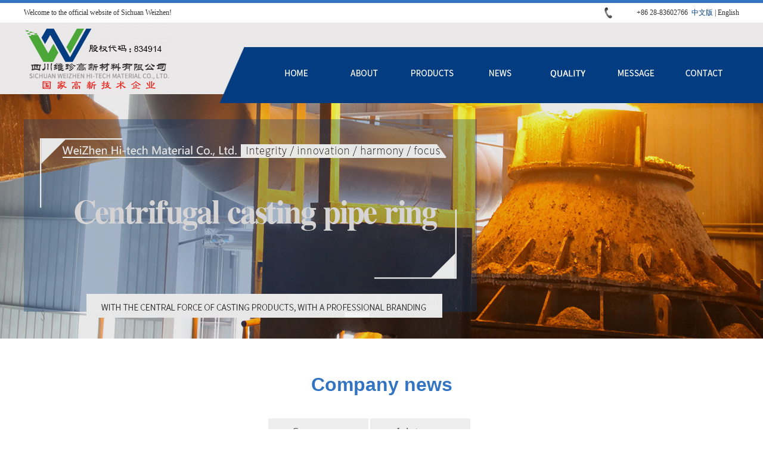

--- FILE ---
content_type: text/html; charset=utf-8
request_url: http://en.scwzsh.cn/3.html
body_size: 4272
content:
<!DOCTYPE html>
<html xmlns="http://www.w3.org/1999/xhtml">
<head>
<meta content="text/html; charset=utf-8" http-equiv="Content-Type" />
<title>Sichuan Weizhen Petrochemical Equipment Co., Ltd. stainless steel precision casting production line -Company news-Sichuan WEIZHEN Hi-tech Material Co., Ltd.-Sichuan WEIZHEN Hi-tech Material Co., Ltd.</title>
<meta name="keywords" content="Sichuan,Weizhen,Petrochemical," />
<meta name="description" content="Sichuan Weizhen Petrochemical Equipment Co., Ltd. stainless steel precision casting production line officially put into operation" />
<link href="/inc/css/lib.min.css" rel="stylesheet" type="text/css" />
<link href="/inc/css/page_news_n.min.css" rel="stylesheet" type="text/css" />
<script type="text/javascript" src="/inc/js/jquery.js"></script>
<script type="text/javascript" src="/inc/js/lib.min.js"></script>
<script language="javascript" type="text/javascript">
$(function() {
 $("#FrontColumns_navigation01-1468314897111 .nav-first a").eq(0).addClass("a1");
});
$(function() {
 $("#FrontColumns_navigation01-1468314897111 .nav-first a").eq(1).addClass("a2");
});
$(function() {
 $("#FrontColumns_navigation01-1468314897111 .nav-first a").eq(2).addClass("a3");
});
$(function() {
 $("#FrontColumns_navigation01-1468314897111 .nav-first a").eq(3).addClass("a4");
});
$(function() {
 $("#FrontColumns_navigation01-1468314897111 .nav-first a").eq(4).addClass("a5");
});
$(function() {
 $("#FrontColumns_navigation01-1468314897111 .nav-first a").eq(5).addClass("a6");
});
$(function() {
 $("#FrontColumns_navigation01-1468314897111 .nav-first a").eq(6).addClass("a7");
});
</script>
</head>

<body id="news_n">
<div class="pageWidth" id="box_root"> 
  <!-- 头部导航开始 --> 
    <div id="box_header">
    <div id="box_header_sub1">
      <div class="columnSpace" id="elem-FrontSpecifies_show01-1468314157737" name="说明页">
        <div id="FrontSpecifies_show01-1468314157737" class="FrontSpecifies_show01-d3_c1">
          <div class="describe htmledit">
            <div style="text-align: left; width: 507px; float: left;">
              <p>Welcome to the official website of Sichuan Weizhen!</p>
            </div>
            <div style="text-align: right; width: 260px; float: right;">
              <p class="yyy"> +86 28-83602766&nbsp; <a href="http://www.scwzsh.cn/" style="color: #033c80;">中文版</a> | <a href="/">English</a></p>
            </div>
          </div>
        </div>
      </div>
    </div>
    <div id="box_header_sub2">
      <div class="dd">
        <div id="box_header_sub2_sub1">
          <div class="columnSpace" id="elem-FrontSpecifies_show01-1468314889586" name="说明页">
            <div id="FrontSpecifies_show01-1468314889586" class="FrontSpecifies_show01-d3_c1">
              <div class="describe htmledit">
                <p> <img alt="" src="/inc/images/42b0fafe-499d-4ca8-8348-6b7504908203.jpg" /></p>
              </div>
            </div>
          </div>
        </div>
        <div id="box_header_sub2_sub2">
          <div class="columnSpace" id="elem-FrontColumns_navigation01-1468314897111" name="栏目导航"> 
            <script type="text/javascript">
	//<![CDATA[
	FrontColumns_navigation01['FrontColumns_navigation01-1468314897111_init']=function (){
		FrontColumns_navigation01.d2ddlevelsmenu.init("d2menubar_FrontColumns_navigation01-1468314897111", "topbar");
	}
	$(FrontColumns_navigation01['FrontColumns_navigation01-1468314897111_init']);
	// ]]>
</script>
            <div id="FrontColumns_navigation01-1468314897111" class="FrontColumns_navigation01-d2_c1">
              <div id="d2menubar_FrontColumns_navigation01-1468314897111" class="mattblackmenu">
                <ul class="nav-first">
                  <li class="first"> <a href="/" title="Home"> Home</a> </li>
                  <li > <a href="/about/" title="About us"> About us</a> </li>
                  <li > <a href="/products/" title="Products"> Products</a> </li>
                  <li > <a href="/news/" title="News"> News</a> </li>
                  <li > <a href="/quality/" title="Quality"> Quality</a> </li>
                  <li > <a href="/liuyan/" title="Message"> Message</a> </li>
                  <li > <a href="/contacts/" title="Contacts"> Contacts</a> </li>
                  <li class="last"></li>
                </ul>
              </div>
            </div>
          </div>
        </div>
        <div class="clearBoth"></div>
      </div>
    </div>
    <div id="box_header_sub3">
      <div class="columnSpace" id="elem-FrontPublic_slideShow01-1468372199393" name="公用幻灯"> 
        <script language="javascript">
	//<![CDATA[
		FrontPublic_slideShow01['FrontPublic_slideShow01-1468372199393_init']=function (){
		 FrontPublic_slideShow01['FrontPublic_slideShow01-1468372199393_init']=new FrontPublic_slideShow01();
		 FrontPublic_slideShow01['FrontPublic_slideShow01-1468372199393_init'].d5_slide("960","");
		}
		$( FrontPublic_slideShow01['FrontPublic_slideShow01-1468372199393_init']);
	// ]]>
</script> 
        <script type="text/javascript" src="/inc/js/superslide.2.1.js"></script>
        <div id="FrontPublic_slideShow01-1468372199393" class="FrontPublic_slideShow01-d6_c1">
          <div class="fullSlide">
            <div class="bd">
              <ul>
	 
	  <li> <a href="" class="f_pic" > <img src="/static/upload/image/20220911/1662885558128156.jpg" /> </a> <a href="" class="f_title" > </a> </li>
	 
	  <li> <a href="" class="f_pic" > <img src="/static/upload/image/20220911/1662885569801323.jpg" /> </a> <a href="" class="f_title" > </a> </li>
	 
              </ul>
            </div>
            <div class="hd">
              <ul>
              </ul>
            </div>
            <span class="prev"></span> <span class="next"></span> </div>
          <script type="text/javascript">
$(".fullSlide").hover(function(){
 $(this).find(".prev,.next").stop(true, true).fadeTo("show", 0.5)
},
function(){
 $(this).find(".prev,.next").fadeOut()
});
$(".fullSlide").slide({
 titCell: ".hd ul",
 mainCell: ".bd ul",
 effect: "fold",
 autoPlay: true,
 autoPage: true,
 trigger: "click",
	interTime:"5"*1000,
 startFun: function(i) {
 var curLi=jQuery(".fullSlide .bd li").eq(i);
 if ( !! curLi.attr("_src")) {
 curLi.css("background-image", curLi.attr("_src")).removeAttr("_src")
}
}
});
</script> 
        </div>
      </div>
    </div>
  </div> 
  <!-- 头部导航结束 -->
  <div id="box_main">
    <div id="box_main_sub1">
      <div class="columnSpace" id="elem-FrontNewsCategory_tree01-1468385846347" name="资讯分类"> 
        <!-- 装饰器样式开始 -->
        <div class="border_08">
          <div class="border_08-topr">
            <div class="border_08-topl"> </div>
          </div>
          <div class="border_08-mid">
            <div class="borderContent">
              <div id="FrontComContent_list01-1468374655290" class="FrontComContent_list01-d1_c1">
                <div class="comptitle_08"><strong class="titlestyle_08">Company news</strong></div>
                <div class="menu-first">
                  <ul class="list2">
                    
                    <li class="menu-none"><a href="/companynews/" title="Company news" class="menu-text1">Company news</a></li>
                    
                    <li class="menu-none"><a href="/industry/" title="Industry news" class="menu-text1">Industry news</a></li>
                    
                  </ul>
                </div>
              </div>
              <div class="clearBoth"></div>
            </div>
          </div>
          <div class="border_08-footerr">
            <div class="border_08-footerl"></div>
          </div>
        </div>
        <!-- 装饰器样式结束 --> 
        
      </div>
    </div>
    <div id="box_main_sub2">
      <div class="columnSpace" id="elem-FrontNews_detail01-1468387507738" name="资讯详细信息">
        <div id="FrontNews_detail01-1468387507738" class="FrontNews_detail01-d1_c1">
          <div id="newsdetailshow" >
            <p class="font"><span>Font Size：</span><a href="#" onclick="FrontNews_detail01.setFontSize('big',document.getElementById('infoContent').style.fontSize);">big</a>&nbsp; <a href="#" onclick="FrontNews_detail01.setFontSize('middle',document.getElementById('infoContent').style.fontSize);">middle</a>&nbsp; <a href="#" onclick="FrontNews_detail01.setFontSize('small',document.getElementById('infoContent').style.fontSize);">small</a></p>
            <h2>Sichuan Weizhen Petrochemical Equipment Co., Ltd. stainless steel precision casting production line </h2>
            <div class="message"> <span class="date"><em>Date：</em>2019-04-22</span> </div>
            <div class="summary"> </div>
            <div class="describe htmledit" id="infoContent"> <div>
	<div>
		In March 2015, Sichuan Weizhen Petrochemical Equipment Co., Ltd. independently innovated stainless steel casting production line was officially put into production. After half a year of production and sales and product quality tracking investigation, the company's third-generation stainless steel mother alloy has won unanimous praise and recognition from customers. And signed a long-term supply contract with a number of stainless steel precision casting manufacturers.</div>
	<div>
		&nbsp;</div>
	<div>
		In order to better meet the demand of stainless steel foundry for special material stainless steel master alloy, Virgin has started research and development of precision casting materials since 2014, in the first generation of stainless steel mother alloy (pills, scraps) and second generation stainless steel The third generation of stainless steel master alloy (block) was successfully developed on the basis of alloys (steel ingots, steel bars). Through a large number of experiments, it is proved that the third generation of stainless steel mother alloy has shortened the smelting time and saved the smelting cost compared with the previous two generations, because it enhances the skin effect during the smelting of the intermediate frequency furnace, and the inclusions and the inhalation amount of the molten steel are less. At the same time, the production of the third-generation stainless steel precision casting production line has solved the problem of multi-species and small batches of master alloys required for the production of precision casting enterprises, and can be customized according to customer composition requirements, greatly reducing the user raw materials. The backlog of inventory.</div>
	<div>
		&nbsp;</div>
	<div>
		In order to further expand and improve the R&D and manufacturing level of products, Virgin has cooperated with many colleges and universities to develop a series of more cost-effective stainless steel materials. Looking to the future, Virgin will focus on the R&D and production of new materials for stainless steel and high-temperature alloys in the spirit of &ldquo;integrity, innovation, harmony and dedication&rdquo;, and provide customers with a more cost-effective stainless steel master alloy for smelting and casting. Program.</div>
</div>
<div>
	&nbsp;</div>
<div style="text-align: center;">
	<img alt="" src="/QYJZup/allimg/190421/1-1Z42111020X13.JPG" /></div>
 </div>
            <p> </p>
            <div class="operate"> </div>
            <div class="page">
              <p class="pre"> 上一篇：<a href="/2.html">The company held the first staff table tennis competition</a> </p>
              <p class="next"> 下一篇：<a href="/4.html">Virgin Company Party Branch was established</a></p>
            </div>
            <div class="other">
              <p class="typename"><strong>TypeInfo：</strong> Company news</p>
            </div>
          </div>
        </div>
        <script type="text/javascript">
	jQuery("#newsdetailshow").show();
	</script></div>
    </div>
    <!-- 底部版权开始 --> 
      <div id="box_footer">
    <div class="columnSpace" id="elem-FrontSpecifies_show01-1468325206707" name="说明页">
      <div id="FrontSpecifies_show01-1468325206707" class="FrontSpecifies_show01-d3_c1">
        <div class="describe htmledit">
          <div class="hh">
            <div class="dd">
              <p class="dh"> <a href="/">Home</a><a href="/about/">About us</a><a href="/products/">Products</a><a href="/news/">News</a><a href="/quality/">Quality</a><a href="/liuyan/">Message</a><a href="/contacts/">Contacts</a></p>
            </div>
            <div class="zz">
              <p> COPYRIGHT&copy;2016-2022 Sichuan WeiZhen Hi-tech Material Co.,Ltd. ALL RIGHTS RESESERVED. </p>
            </div>
          </div>
          <div class="lx">
            <p class="lxx" style="text-align: right;"> Service hotline</p>
            <p class="lxd"> +86 28-83602766</p>
          </div>
          <p> <img alt="" src="/inc/images/1903d883-70ea-4eec-b31a-ecfd56f6317b.png" /></p>
        </div>
      </div>
    </div>
  </div> 
    <!-- 底部版权结束 --> 
  </div>
</div>
</body>
</html>


--- FILE ---
content_type: text/css
request_url: http://en.scwzsh.cn/inc/css/lib.min.css
body_size: 10483
content:
@charset "utf-8";
BODY {
	text-align: center;
	padding-bottom: 0;
	overflow-x: hidden;
	margin: 0 auto;
	padding-left: 0;
	padding-right: 0;
	font-family: "宋体", Arial;
	background: #fff fixed no-repeat center center;
	color: #000;
	font-size: 12px;
	padding-top: 0
}
DIV {
	padding-bottom: 0;
	margin: 0;
	padding-left: 0;
	padding-right: 0;
	padding-top: 0
}
FORM {
	padding-bottom: 0;
	margin: 0;
	padding-left: 0;
	padding-right: 0;
	padding-top: 0
}
P {
	padding-bottom: 0;
	margin: 0;
	padding-left: 0;
	padding-right: 0;
	padding-top: 0
}
I {
	padding-bottom: 0;
	margin: 0;
	padding-left: 0;
	padding-right: 0;
	padding-top: 0
}
IMG {
	padding-bottom: 0;
	margin: 0;
	padding-left: 0;
	padding-right: 0;
	padding-top: 0
}
UL {
	padding-bottom: 0;
	margin: 0;
	padding-left: 0;
	padding-right: 0;
	padding-top: 0
}
LI {
	padding-bottom: 0;
	margin: 0;
	padding-left: 0;
	padding-right: 0;
	padding-top: 0
}
OL {
	padding-bottom: 0;
	margin: 0;
	padding-left: 0;
	padding-right: 0;
	padding-top: 0
}
DL {
	padding-bottom: 0;
	margin: 0;
	padding-left: 0;
	padding-right: 0;
	padding-top: 0
}
DT {
	padding-bottom: 0;
	margin: 0;
	padding-left: 0;
	padding-right: 0;
	padding-top: 0
}
DD {
	padding-bottom: 0;
	margin: 0;
	padding-left: 0;
	padding-right: 0;
	padding-top: 0
}
TABLE {
	padding-bottom: 0;
	margin: 0;
	padding-left: 0;
	padding-right: 0;
	padding-top: 0
}
TR {
	padding-bottom: 0;
	margin: 0;
	padding-left: 0;
	padding-right: 0;
	padding-top: 0
}
TD {
	padding-bottom: 0;
	margin: 0;
	padding-left: 0;
	padding-right: 0;
	padding-top: 0
}
TH {
	padding-bottom: 0;
	margin: 0;
	padding-left: 0;
	padding-right: 0;
	padding-top: 0
}
FIELDSET {
	padding-bottom: 0;
	margin: 0;
	padding-left: 0;
	padding-right: 0;
	padding-top: 0
}
LABEL {
	padding-bottom: 0;
	margin: 0;
	padding-left: 0;
	padding-right: 0;
	padding-top: 0
}
LEGEND {
	padding-bottom: 0;
	margin: 0;
	padding-left: 0;
	padding-right: 0;
	padding-top: 0
}
SELECT {
	padding-bottom: 0;
	margin: 0;
	padding-left: 0;
	padding-right: 0;
	padding-top: 0
}
BUTTON {
	padding-bottom: 0;
	margin: 0;
	padding-left: 0;
	padding-right: 0;
	padding-top: 0
}
INPUT {
	padding-bottom: 0;
	margin: 0;
	padding-left: 0;
	padding-right: 0;
	padding-top: 0
}
P {
	line-height: 20px
}
LI {
	line-height: 20px
}
DIV {
	line-height: 20px
}
#FrontComContent_detail01-1468381821566_cont_1 .gs {
	margin-top: 24px;
	width: 367px;
	float: left;
	margin-left: 24px
}
#dituContent {
	margin-top: 24px;
	width: 502px;
	float: left
}
#elem-FrontPublic_slideShow01-1468372199393 .fullSlide {
	height: 410px
}
#elem-FrontSpecifies_show01-1468325206707 .lx {
	margin-top: 30px;
	width: 216px;
	float: left;
	height: 64px;
	margin-left: 110px
}
#elem-FrontSpecifies_show01-1468325206707 .lxx {
	margin-bottom: 6px;
	font-size: 14px
}
#elem-FrontSpecifies_show01-1468325206707 .lxd {
	text-align: right;
	font-size: 20px
}
#elem-FrontSpecifies_show01-1468325206707 .dd {
	margin-bottom: 8px;
	float: left
}
#elem-FrontSpecifies_show01-1468325206707 .zz {
	float: left
}
#elem-FrontSpecifies_show01-1468325206707 .hh {
	margin-top: 40px;
	width: 700px;
	float: left
}
#elem-FrontNews_list01-1468322565129 .newslist-01 .newslist {
	position: absolute;
	top: 0;
	left: 371px
}
#elem-FrontSpecifies_show01-1468321114134 .tt {
	margin-top: 164px;
	width: 580px;
	float: right
}
#elem-FrontSpecifies_show01-1468321114134 .lt {
	padding-left: 50px;
	width: 528px;
	background: url(../images/5.jpg) no-repeat left 136px;
	float: left;
	height: 252px;
	padding-top: 300px
}
#elem-FrontSpecifies_show01-1468318850774 .d {
	margin-top: 91px;
	height: 109px
}
#elem-FrontSpecifies_show01-1468318850774 .s {
	margin: 0 auto;
	width: 880px;
	padding-top: 242px
}
#box_header_sub2 .dd {
	margin: 0 auto;
	width: 1200px
}
H1 {
	padding-bottom: 0;
	margin: 0;
	padding-left: 0;
	padding-right: 0;
	font-size: 12px;
	font-weight: normal;
	padding-top: 0
}
H2 {
	padding-bottom: 0;
	margin: 0;
	padding-left: 0;
	padding-right: 0;
	font-size: 12px;
	font-weight: normal;
	padding-top: 0
}
H3 {
	padding-bottom: 0;
	margin: 0;
	padding-left: 0;
	padding-right: 0;
	font-size: 12px;
	font-weight: normal;
	padding-top: 0
}
H4 {
	padding-bottom: 0;
	margin: 0;
	padding-left: 0;
	padding-right: 0;
	font-size: 12px;
	font-weight: normal;
	padding-top: 0
}
H5 {
	padding-bottom: 0;
	margin: 0;
	padding-left: 0;
	padding-right: 0;
	font-size: 12px;
	font-weight: normal;
	padding-top: 0
}
H6 {
	padding-bottom: 0;
	margin: 0;
	padding-left: 0;
	padding-right: 0;
	font-size: 12px;
	font-weight: normal;
	padding-top: 0
}
H1 IMG {
	margin: 0
}
H2 IMG {
	margin: 0
}
H3 IMG {
	margin: 0
}
H4 IMG {
	margin: 0
}
H5 IMG {
	margin: 0
}
H6 IMG {
	margin: 0
}
UL {
	list-style-type: none;
	list-style-image: none
}
OL {
	list-style-type: none;
	list-style-image: none
}
LI {
	list-style-type: none;
	list-style-image: none
}
DL {
	list-style-type: none;
	list-style-image: none
}
DT {
	list-style-type: none;
	list-style-image: none
}
DD {
	list-style-type: none;
	list-style-image: none
}
IMG {
	border-bottom: 0;
	border-left: 0;
	padding-bottom: 0;
	margin: 0;
	padding-left: 0;
	padding-right: 0;
	vertical-align: middle;
	border-top: 0;
	border-right: 0;
	padding-top: 0
}
#elem-FrontSpecifies_show01-1468325206707 IMG {
	position: absolute;
	top: -124px;
	right: 0
}
A IMG {
	border-bottom: 0;
	border-left: 0;
	padding-bottom: 0;
	margin: 0;
	padding-left: 0;
	padding-right: 0;
	vertical-align: middle;
	border-top: 0;
	border-right: 0;
	padding-top: 0
}
A:link {
	color: #06c;
	text-decoration: underline
}
A:visited {
	color: #06c;
	text-decoration: none
}
A:hover {
	color: #bc2931;
	text-decoration: underline
}
A:active {
	color: #1f3a87;
	text-decoration: none
}
#elem-FrontProducts_list01-1468380130431 .code A {
	font-family: "微软雅黑";
	color: #4c4948;
	font-size: 14px;
	font-weight: normal;
	text-decoration: none
}
#elem-FrontProducts_list01-1468380130431 .code A:hover {
	color: #3274c2
}
#elem-FrontProducts_list01-1468377559663 .code A {
	font-family: "微软雅黑";
	color: #4c4948;
	font-size: 14px;
	font-weight: normal;
	text-decoration: none
}
#elem-FrontProducts_list01-1468377559663 .code A:hover {
	color: #3274c2
}
#elem-FrontSpecifies_show01-1468325206707 A {
	color: #fff;
	text-decoration: none
}
#elem-FrontSpecifies_show01-1468325206707 .dh A {
	width: 63px;
	display: block;
	font-family: "微软雅黑";
	float: left;
	color: #fff;
	font-size: 14px;
	margin-right: 35px;
	text-decoration: none
}
#elem-FrontSpecifies_show01-1468325206707 .dh A:hover {
	color: #4ba738
}
#elem-FrontSpecifies_show01-1468321114134 .lt A {
	color: #3274c2;
	text-decoration: none
}
#elem-FrontSpecifies_show01-1468318850774 .y {
	line-height: 1000px;
	width: 129px;
	display: block;
	background: url(../images/9.png) no-repeat center top;
	height: 96px;
	margin-left: 94px;
	margin-right: 140px
}
#elem-FrontSpecifies_show01-1468318850774 .y1 {
	line-height: 1000px;
	width: 30%;
	display: block;
	background: url(../images/10.png) no-repeat center top;
	height: 96px;
	margin-right: 127px
}
#elem-FrontSpecifies_show01-1468318850774 .y2 {
	line-height: 1000px;
	margin-top: 8px;
	width: 154px;
	display: block;
	background: url(../images/11.png) no-repeat center top;
	height: 87px;
	margin-right: 190px
}
#elem-FrontSpecifies_show01-1468318850774 .y3 {
	line-height: 800px;
	margin-top: -5px;
	width: 57px;
	display: block;
	background: url(../images/12.png) no-repeat center top;
	height: 100px
}
#elem-FrontSpecifies_show01-1468318850774 .d A {
	float: left;
	overflow: hidden
}
#elem-FrontSpecifies_show01-1468318850774 .y:hover {
	background: url(../images/9.1.png) no-repeat center top
}
#elem-FrontSpecifies_show01-1468318850774 .y1:hover {
	background: url(../images/10.1.png) no-repeat center top
}
#elem-FrontSpecifies_show01-1468318850774 .y2:hover {
	background: url(../images/11.1.png) no-repeat center top
}
#elem-FrontSpecifies_show01-1468318850774 .y3:hover {
	background: url(../images/12.1.png) no-repeat center top
}
.pic A {
	border-bottom: #e6e7e7 1px solid;
	border-left: #e6e7e7 1px solid;
	padding-bottom: 4px;
	padding-left: 4px;
	padding-right: 4px;
	display: inline-block;
	border-top: #e6e7e7 1px solid;
	border-right: #e6e7e7 1px solid;
	padding-top: 4px
}
.pic A:hover {
	border-bottom: #f60 1px solid;
	border-left: #f60 1px solid;
	display: inline-block;
	background: #fff4ce;
	border-top: #f60 1px solid;
	border-right: #f60 1px solid
}
.fontred {
	color: #f00
}
.fontgray {
	color: #999
}
.fontblack {
	color: #000
}
.input-gray {
	color: #999
}
.input-black {
	color: #000
}
.floatLeft {
	float: left
}
.floatRight {
	float: right
}
.floatNone {
	float: none
}
.clearBoth {
	line-height: 0;
	width: 100%;
	height: 1px;
	clear: both;
	font-size: 0;
	overflow: hidden
}
.clearLeft {
	clear: left
}
.clearRight {
	clear: right
}
.clearfix {
	display: inline-block
}
.clearfix:after {
	display: block;
	height: 0;
	visibility: hidden;
	clear: both
}
* HTML .clearfix {
	height: 1%
}
.clearfix {
	display: block
}
.pageWidth {
	margin: 0 auto;
	width: 100%;
	height: auto
}
.columnSpace {
	padding-bottom: 0;
	padding-left: 0;
	padding-right: 0;
	padding-top: 0
}
#elem-FrontMessages_customizeEmit01-1468383161487 {
	n: n
}
#elem-FrontComContent_detail01-1468381821566 {
	margin: 0 auto;
	width: 1000px
}
#elem-FrontProducts_detail02-1468381038252 {
	margin: 0 auto;
	width: 800px
}
#elem-FrontProducts_detail02-1468379144868 {
	margin: 0 auto;
	width: 800px
}
#elem-FrontNews_list01-1468322565129 {
	position: relative;
	margin: 0 auto;
	width: 1200px;
	background: url(../images/10.jpg) no-repeat left 157px;
	padding-top: 299px
}
#elem-FrontSpecifies_show01-1468318850774 {
	margin: 0 auto;
	width: 1200px;
	background: url(../images/4.jpg) no-repeat center top
}
#elem-FrontSpecifies_show01-1468314157737 {
	margin: 0 auto;
	width: 1200px
}
.breadcrumb {
	padding-bottom: 5px;
	padding-left: 5px;
	padding-right: 5px;
	clear: both;
	padding-top: 5px
}
.date-ico {
	background: url(../images/icon-time.gif) no-repeat right 50%
}
.column-num1 {
	width: 100%
}
.column-num2 {
	width: 47%
}
.column-num3 {
	width: 30%
}
.column-num4 {
	width: 24.9%
}
.column-num5 {
	width: 17%
}
.column-num6 {
	width: 14%
}
.text-oper {
	float: left
}
.text-tip {
	margin: 0 0 0 10px;
	float: left
}
.text-tip SPAN {
	line-height: 15px
}
.text-oper SPAN {
	width: auto!important;
	word-break: break-all
}
.text-tip SPAN {
	width: auto!important;
	word-break: break-all
}
.text-tip .tip-default {
	color: #999
}
.text-tip .tip-remind {
	color: #000
}
.text-tip .tip-ok {
	padding-left: 20px;
	display: inline-block;
	background: url(../images/ok.gif) no-repeat left top;
	color: #3bae47
}
.text-tip .tip-error {
	padding-left: 20px;
	display: inline-block;
	background: url(../images/error.gif) no-repeat left top;
	color: #e60012
}
.input {
	border-bottom: #ddddde 1px solid;
	border-left: #ddddde 1px solid;
	padding-bottom: 0;
	line-height: 18px;
	padding-left: 2px;
	padding-right: 2px;
	height: 18px;
	border-top: #ddddde 1px solid;
	border-right: #ddddde 1px solid;
	padding-top: 0
}
.input-width {
	width: 200px
}
.input-up {
	border-bottom: #06c 1px solid;
	border-left: #06c 1px solid;
	border-top: #06c 1px solid;
	border-right: #06c 1px solid
}
.pageJump {
	text-align: left;
	padding-bottom: 10px;
	line-height: 20px;
	padding-left: 0;
	width: 98%;
	padding-right: 0;
	clear: both;
	overflow: hidden;
	padding-top: 10px
}
#elem-FrontNews_list01-1468386714616 .pageJump {
	width: 99%;
	margin-bottom: 16px
}
.pageJump A {
	border-bottom: #8db5d7 1px solid;
	border-left: #8db5d7 1px solid;
	padding-bottom: 2px;
	padding-left: 5px;
	padding-right: 5px;
	color: #000;
	border-top: #8db5d7 1px solid;
	margin-right: 2px;
	border-right: #8db5d7 1px solid;
	text-decoration: none;
	padding-top: 2px
}
.pageJump A:hover {
	border-bottom: #f00 1px solid;
	border-left: #f00 1px solid;
	padding-bottom: 2px;
	padding-left: 5px;
	padding-right: 5px;
	border-top: #f00 1px solid;
	margin-right: 2px;
	border-right: #f00 1px solid;
	padding-top: 2px
}
.pageJump A:active {
	border-bottom: #f00 1px solid;
	border-left: #f00 1px solid;
	padding-bottom: 2px;
	padding-left: 5px;
	padding-right: 5px;
	border-top: #f00 1px solid;
	margin-right: 2px;
	border-right: #f00 1px solid;
	padding-top: 2px
}
.pageJump SPAN.current {
	border-bottom: #e89954 1px solid;
	border-left: #e89954 1px solid;
	padding-bottom: 2px;
	background-color: #e89954;
	padding-left: 5px;
	padding-right: 5px;
	color: #000;
	border-top: #e89954 1px solid;
	font-weight: bold;
	margin-right: 2px;
	border-right: #e89954 1px solid;
	padding-top: 2px
}
.pageJump SPAN.disabled {
	border-bottom: #ccc 1px solid;
	border-left: #ccc 1px solid;
	padding-bottom: 2px;
	padding-left: 5px;
	padding-right: 5px;
	color: #ccc;
	border-top: #ccc 1px solid;
	margin-right: 2px;
	border-right: #ccc 1px solid;
	padding-top: 2px
}
.textInput {
	border-bottom: #8db5d7 1px solid;
	border-left: #8db5d7 1px solid;
	width: 25px;
	color: #000;
	border-top: #8db5d7 1px solid;
	border-right: #8db5d7 1px solid
}
.pgbtn {
	background-image: url(../images/btnbg.jpg);
	border-bottom: #ccc 1px solid;
	border-left: #ccc 1px solid;
	line-height: 18px;
	padding-left: 2px;
	padding-right: 2px;
	background-repeat: repeat-x;
	height: 18px;
	border-top: #ccc 1px solid;
	border-right: #ccc 1px solid
}
.pageJump .totalcount {
	float: left
}
.pageJump .number {
	float: right
}
.pageJump .number li{float: left;margin-right: 10px;}
.pageJump .number A {
	border-bottom: #d3d3d4 1px solid;
	border-left: #d3d3d4 1px solid;
	line-height: 15px;
	background: url(../images/bgpage-01.gif) repeat-x 0 -58px;
	float: left;
	height: 15px;
	color: #666!important;
	border-top: #d3d3d4 1px solid;
	border-right: #d3d3d4 1px solid;
	text-decoration: none
}
.pageJump .number A:hover {
	border-bottom: #3274c2 1px solid;
	border-left: #3274c2 1px solid;
	background: #3274c2;
	color: #fff!important;
	border-top: #3274c2 1px solid;
	border-right: #3274c2 1px solid
}
.pageJump .number SPAN {
	line-height: 15px;
	float: left;
	height: 15px
}
.pageJump .number .current {
	border-bottom: #3274c2 1px solid;
	border-left: #3274c2 1px solid;
	background: #3274c2;
	color: #fff!important;
	border-top: #3274c2 1px solid;
	border-right: #3274c2 1px solid
}
.pageJump .number .disabled {
	border-bottom: #3274c2 1px solid;
	border-left: #3274c2 1px solid;
	background: #3274c2;
	color: #fff!important;
	border-top: #3274c2 1px solid;
	border-right: #3274c2 1px solid
}
.pageJump .amount {
	float: left
}
.pageJump .amount .num {
	padding-right: 5px;
	float: left
}
.pageJump .amount A {
	border-bottom: #d3d3d4 1px solid;
	border-left: #d3d3d4 1px solid;
	line-height: 15px;
	background: url(../images/bgpage-01.gif) repeat-x 0 -58px;
	float: left;
	height: 15px;
	color: #666!important;
	border-top: #d3d3d4 1px solid;
	border-right: #d3d3d4 1px solid;
	text-decoration: none
}
.pageJump .amount A:hover {
	border-bottom: #34a7db 1px solid;
	border-left: #34a7db 1px solid;
	background: url(../images/bgpage-01.gif) repeat-x 0 -87px;
	color: #0068cc!important;
	border-top: #34a7db 1px solid;
	border-right: #34a7db 1px solid
}
.pageJump .amount .currentpagepize {
	border-bottom: #34a7db 1px solid;
	border-left: #34a7db 1px solid;
	background: url(../images/bgpage-01.gif) repeat-x 0 -87px;
	color: #0068cc!important;
	border-top: #34a7db 1px solid;
	border-right: #34a7db 1px solid
}
.pageJump .total {
	float: right
}
.pageJump .jump {
	line-height: 20px;
	float: right;
	height: 20px
}
.pageJump .jump .pgbtn {
	border-bottom: #98e5f7 1px solid;
	border-left: #98e5f7 1px solid;
	padding-bottom: 0;
	line-height: 13px;
	padding-left: 0;
	padding-right: 0;
	margin-bottom: 5px;
	background: url(../images/bgbtn-01.gif) repeat-x 0 0;
	height: 18px;
	color: #06c;
	font-size: 12px;
	vertical-align: middle;
	border-top: #98e5f7 1px solid;
	cursor: pointer;
	font-weight: normal;
	border-right: #98e5f7 1px solid;
	padding-top: 0
}
.tablestyle {
	width: 100%
}
.oper-tips {
	text-align: center;
	margin: 10px 0;
	width: 100%;
	height: 32px;
	clear: both
}
.oper-tips IMG {
	width: 32px;
	height: 32px;
	vertical-align: middle
}
.oper-tips SPAN {
	line-height: 32px;
	display: inline-block;
	margin-left: 10px;
	vertical-align: middle;
	font-weight: bold
}
.success {
	text-align: center;
	margin: 0 auto;
	width: 100%;
	clear: both
}
.noinfo {
	text-align: center;
	margin: 0 auto;
	width: 100%;
	clear: both
}
.success P {
	height: 32px
}
.noinfo P {
	height: 32px
}
.success P IMG {
	width: 32px;
	height: 32px;
	vertical-align: middle
}
.noinfo P IMG {
	width: 32px;
	height: 32px;
	vertical-align: middle
}
.success P SPAN {
	text-align: left;
	line-height: 32px;
	margin-left: 10px;
	vertical-align: middle;
	font-weight: bold
}
.noinfo P SPAN {
	text-align: left;
	line-height: 32px;
	margin-left: 10px;
	vertical-align: middle;
	font-weight: bold
}
.pages-flip {
	text-align: center;
	padding-bottom: 3px;
	margin: 3px;
	padding-left: 3px;
	padding-right: 3px;
	font-size: 12px;
	padding-top: 3px
}
.pages-flip A {
	border-bottom: #fff 1px solid;
	border-left: #fff 1px solid;
	padding-bottom: 2px;
	margin: 2px;
	padding-left: 5px;
	padding-right: 5px;
	color: #009;
	font-size: 12px;
	border-top: #fff 1px solid;
	border-right: #fff 1px solid;
	text-decoration: underline;
	padding-top: 2px
}
.pages-flip A:hover {
	border-bottom: #009 1px solid;
	border-left: #009 1px solid;
	color: #000;
	font-size: 12px;
	border-top: #009 1px solid;
	border-right: #009 1px solid
}
.pages-flip A:active {
	border-bottom: #009 1px solid;
	border-left: #009 1px solid;
	color: #f00;
	font-size: 12px;
	border-top: #009 1px solid;
	border-right: #009 1px solid
}
.pages-flip A.current {
	border-bottom: #fff 1px solid;
	border-left: #fff 1px solid;
	padding-bottom: 2px;
	background-color: #fff;
	margin: 2px;
	padding-left: 5px;
	padding-right: 5px;
	color: #000;
	border-top: #fff 1px solid;
	font-weight: bold;
	border-right: #fff 1px solid;
	padding-top: 2px
}
.pages-flip SPAN.disabled {
	border-bottom: #eee 1px solid;
	border-left: #eee 1px solid;
	padding-bottom: 2px;
	margin: 2px;
	padding-left: 5px;
	padding-right: 5px;
	color: #ddd;
	border-top: #eee 1px solid;
	border-right: #eee 1px solid;
	padding-top: 2px
}
.dialog-waiting {
	background-image: url(../images/loading.gif);
	text-align: center;
	margin: 15px auto 0;
	width: 160px;
	background-repeat: no-repeat;
	background-position: center center;
	height: 20px
}
.fc {
	z-index: 9;
	border-bottom: #777 1px solid;
	position: absolute;
	border-left: #777 1px solid;
	background-color: #e6eaf3;
	width: 250px;
	height: 220px;
	color: #999;
	font-size: 12px;
	border-top: #777 1px solid;
	border-right: #777 1px solid
}
.fc .jJ {
	padding-bottom: 8px;
	margin: 0;
	padding-left: 8px;
	padding-right: 8px;
	height: 200px;
	padding-top: 8px
}
.fc .jJ IMG {
	border-bottom: #fff 1px solid;
	border-left: #fff 1px solid;
	border-top: #fff 1px solid;
	border-right: #fff 1px solid
}
.fc .sd {
	text-align: center;
	padding-bottom: 0;
	line-height: 18px;
	margin: 0 10px;
	padding-left: 0;
	padding-right: 0;
	color: #333;
	font-size: 14px;
	font-weight: bold;
	padding-top: 0
}
.ico {
	background-image: url(../images/jt.gif);
	z-index: 9999;
	position: absolute;
	width: 12px;
	float: left;
	height: 25px;
	top: 20px;
	wmode: transparent
}
.fc01 {
	z-index: 9999;
	border-bottom: #777 1px solid;
	position: absolute;
	border-left: #777 1px solid;
	background-color: #e6eaf3;
	width: 230px;
	height: 260px;
	color: #999;
	font-size: 12px;
	border-top: #777 1px solid;
	border-right: #777 1px solid
}
.fc01 .jJ {
	padding-bottom: 8px;
	margin: 0;
	padding-left: 8px;
	padding-right: 8px;
	height: 240px;
	padding-top: 8px
}
.fc01 .jJ IMG {
	border-bottom: #fff 1px solid;
	border-left: #fff 1px solid;
	border-top: #fff 1px solid;
	border-right: #fff 1px solid
}
.fc01 .sd {
	text-align: center;
	padding-bottom: 0;
	line-height: 18px;
	margin: 0 10px;
	padding-left: 0;
	padding-right: 0;
	color: #333;
	font-size: 14px;
	font-weight: bold;
	padding-top: 0
}
.fc02 {
	z-index: 9999;
	border-bottom: #777 1px solid;
	position: absolute;
	border-left: #777 1px solid;
	background-color: #e6eaf3;
	width: 170px;
	height: 180px;
	color: #999;
	font-size: 12px;
	border-top: #777 1px solid;
	border-right: #777 1px solid
}
.fc02 .jJ {
	padding-bottom: 8px;
	margin: 0;
	padding-left: 8px;
	padding-right: 8px;
	height: 160px;
	padding-top: 8px
}
.fc02 .jJ IMG {
	border-bottom: #fff 1px solid;
	border-left: #fff 1px solid;
	border-top: #fff 1px solid;
	border-right: #fff 1px solid
}
.fc02 .sd {
	text-align: center;
	padding-bottom: 0;
	line-height: 18px;
	margin: 0 10px;
	padding-left: 0;
	padding-right: 0;
	color: #333;
	font-size: 14px;
	font-weight: bold;
	padding-top: 0
}
.fc03 {
	z-index: 9999;
	border-bottom: #777 1px solid;
	position: absolute;
	border-left: #777 1px solid;
	background-color: #e6eaf3;
	width: 200px;
	height: 80px;
	color: #999;
	font-size: 12px;
	border-top: #777 1px solid;
	border-right: #777 1px solid;
	padding-top: 25px
}
#box_root {
	margin-left: auto;
	margin-right: auto
}
.FrontSpecifies_show01-d3_c1 {
	margin: 0 auto;
	width: 100%
}
.FrontNews_list01-d1_c1_01 {
	text-align: left;
	margin: 0 auto;
	width: 100%;
	clear: both
}
.FrontSpecifies_show01-d3_c1 {
	margin: 0 auto;
	width: 100%
}
.FrontProducts_list01-d3_c1_01 {
	text-align: left;
	margin: 0 auto;
	width: 98%;
	height: 100%;
	clear: both;
	overflow: hidden
}
.FrontProducts_list01-d3_c1_01 {
	text-align: left;
	margin: 0 auto;
	width: 98%;
	height: 100%;
	clear: both;
	overflow: hidden
}
.FrontProducts_detail02-d2_c1 {
	position: relative;
	text-align: left;
	margin: 0 auto;
	width: 100%;
	height: 100%;
	clear: both
}
.FrontComContent_detail01-d1_c1 {
	text-align: left;
	margin: 0 auto;
	width: 96%;
	background: #fff;
	color: #000;
	clear: both;
	font-size: 12px;
	overflow: hidden
}
A.btna {
	text-align: center;
	padding-bottom: 0;
	padding-left: 0;
	padding-right: 10px;
	display: inline-block;
	margin-right: 10px;
	text-decoration: none!important;
	padding-top: 0
}
A.btna:hover {
	color: #fff;
	text-decoration: none
}
A.btna-com-01 {
	line-height: 31px;
	background: url(../images/btna-blue1-01.gif) no-repeat 100% -31px;
	height: 31px;
	color: #fff;
	font-size: 14px;
	font-weight: bold;
	text-decoration: none!important
}
A.btna-com-01 SPAN.btna-s {
	padding-bottom: 0;
	line-height: 31px;
	padding-left: 10px;
	padding-right: 0;
	display: inline-block;
	background: url(../images/btna-blue1-01.gif) no-repeat 0 0;
	height: 31px;
	color: #fff;
	cursor: pointer;
	text-decoration: none;
	padding-top: 0
}
A.btna-com-01:hover {
	background: url(../images/btna-blue1-02.gif) no-repeat 100% -31px
}
A.btna-com-01:hover SPAN.btna-s {
	background: url(../images/btna-blue1-02.gif) no-repeat 0 0
}
A.btna-unimp-01 {
	line-height: 31px;
	background: url(../images/btna-blue1-03.gif) no-repeat 100% -31px;
	height: 31px;
	color: #0068b7;
	font-size: 14px;
	font-weight: bold;
	text-decoration: none!important
}
A.btna-unimp-01 SPAN.btna-s {
	padding-bottom: 0;
	line-height: 31px;
	padding-left: 10px;
	padding-right: 0;
	display: inline-block;
	background: url(../images/btna-blue1-03.gif) no-repeat 0 0;
	height: 31px;
	color: #0068b7;
	cursor: pointer;
	text-decoration: none;
	padding-top: 0
}
A.btna-unimp-01:hover {
	background: url(../images/btna-blue1-03.gif) no-repeat 100% -31px
}
A.btna-unimp-01:hover SPAN.btna-s {
	background: url(../images/btna-blue1-03.gif) no-repeat 0 0;
	color: #0068b7
}
A.btna-com-02 {
	line-height: 40px;
	background: url(../images/btna-blue1-04.gif) no-repeat 100% -50px;
	height: 50px;
	color: #fff;
	font-size: 14px;
	font-weight: bold;
	text-decoration: none!important
}
A.btna-com-02 SPAN.btna-s {
	padding-bottom: 0;
	line-height: 31px;
	padding-left: 10px;
	padding-right: 0;
	display: inline-block;
	background: url(../images/btna-blue1-04.gif) no-repeat 0 0;
	height: 31px;
	color: #fff;
	cursor: pointer;
	text-decoration: none;
	padding-top: 0
}
A.btna-com-02:hover {
	background: url(../images/btna-blue1-05.gif) no-repeat 100% -50px
}
A.btna-com-02:hover SPAN.btna-s {
	background: url(../images/btna-blue1-05.gif) no-repeat 0 0
}
A.btna-unimp-02 {
	line-height: 40px;
	background: url(../images/btna-blue1-06.gif) no-repeat 100% -50px;
	height: 50px;
	color: #898989;
	font-size: 14px;
	font-weight: bold;
	text-decoration: none!important
}
A.btna-unimp-02 SPAN.btna-s {
	padding-bottom: 0;
	line-height: 31px;
	padding-left: 10px;
	padding-right: 0;
	display: inline-block;
	background: url(../images/btna-blue1-06.gif) no-repeat 0 0;
	height: 31px;
	color: #fff;
	cursor: pointer;
	text-decoration: none;
	padding-top: 0
}
A.btna-unimp-02:hover {
	background: url(../images/btna-blue1-06.gif) no-repeat 100% -50px
}
A.btna-unimp-02:hover SPAN.btna-s {
	background: url(../images/btna-blue1-06.gif) no-repeat 0 0;
	color: #0068b7
}
A.btna-com-03 {
	line-height: 24px;
	background: url(../images/btna-blue1-07.gif) no-repeat 100% -24px;
	height: 24px;
	color: #fff;
	font-size: 12px;
	font-weight: bold;
	text-decoration: none!important
}
A.btna-com-03 SPAN.btna-s {
	padding-bottom: 0;
	line-height: 24px;
	padding-left: 10px;
	padding-right: 0;
	display: inline-block;
	background: url(../images/btna-blue1-07.gif) no-repeat 0 0;
	height: 24px;
	color: #fff;
	cursor: pointer;
	text-decoration: none;
	padding-top: 0
}
A.btna-com-03:hover {
	background: url(../images/btna-blue1-08.gif) no-repeat 100% -24px
}
A.btna-com-03:hover SPAN.btna-s {
	background: url(../images/btna-blue1-08.gif) no-repeat 0 0
}
A.btna-unimp-03 {
	line-height: 24px;
	background: url(../images/btna-blue1-09.gif) no-repeat 100% -24px;
	height: 24px;
	color: #898989;
	font-size: 12px;
	font-weight: bold;
	text-decoration: none!important
}
A.btna-unimp-03 SPAN.btna-s {
	padding-bottom: 0;
	line-height: 24px;
	padding-left: 10px;
	padding-right: 0;
	display: inline-block;
	background: url(../images/btna-blue1-09.gif) no-repeat 100% -24px;
	height: 24px;
	color: #fff;
	cursor: pointer;
	text-decoration: none;
	padding-top: 0
}
A.btna-unimp-03:hover {
	background: url(../images/btna-blue1-09.gif) no-repeat 100% -24px;
	color: #0068b7
}
A.btna-unimp-03:hover SPAN.btna-s {
	background: url(../images/btna-blue1-09.gif) no-repeat 0 0
}
A.btna-imp-01 {
	line-height: 40px;
	background: url(../images/btna-red1-01.gif) no-repeat 100% -50px;
	height: 50px;
	color: #fff;
	font-size: 14px;
	font-weight: bold;
	text-decoration: none!important
}
A.btna-imp-01 SPAN.btna-s {
	padding-bottom: 0;
	line-height: 31px;
	padding-left: 10px;
	padding-right: 0;
	display: inline-block;
	background: url(../images/btna-red1-01.gif) no-repeat 0 0;
	height: 31px;
	color: #fff;
	cursor: pointer;
	text-decoration: none;
	padding-top: 0
}
A.btna-imp-01:hover {
	background: url(../images/btna-red1-02.gif) no-repeat 100% -50px
}
A.btna-imp-01:hover SPAN.btna-s {
	background: url(../images/btna-red1-02.gif) no-repeat 0 0
}
A.btna-imp-02 {
	line-height: 24px;
	background: url(../images/btna-red1-03.gif) no-repeat 100% -24px;
	height: 24px;
	color: #fff;
	font-size: 12px;
	text-decoration: none!important
}
A.btna-imp-02 SPAN.btna-s {
	padding-bottom: 0;
	line-height: 24px;
	padding-left: 10px;
	padding-right: 0;
	display: inline-block;
	background: url(../images/btna-red1-03.gif) no-repeat 0 0;
	height: 24px;
	color: #fff;
	cursor: pointer;
	text-decoration: none;
	padding-top: 0
}
A.btna-imp-02:hover {
	background: url(../images/btna-red1-04.gif) no-repeat 100% -24px
}
A.btna-imp-02:hover SPAN.btna-s {
	background: url(../images/btna-red1-04.gif) no-repeat 0 0
}
A.btna-com-04 {
	line-height: 22px;
	background: url(../images/btna-blue1-10.gif) no-repeat 100% -22px;
	height: 22px;
	color: #fff;
	font-size: 12px;
	font-weight: normal;
	text-decoration: none!important
}
A.btna-com-04 SPAN.btna-s {
	padding-bottom: 0;
	line-height: 22px;
	padding-left: 10px;
	padding-right: 0;
	display: inline-block;
	background: url(../images/btna-blue1-10.gif) no-repeat 0 0;
	height: 22px;
	color: #fff;
	cursor: pointer;
	text-decoration: none;
	padding-top: 0
}
A.btna-com-04:hover {
	background: url(../images/btna-blue1-11.gif) no-repeat 100% -22px
}
A.btna-com-04:hover SPAN.btna-s {
	background: url(../images/btna-blue1-11.gif) no-repeat 0 0
}
A.btna-unimp-04 {
	line-height: 22px;
	display: inline-block;
	background: url(../images/btna-blue1-12.gif) no-repeat 100% -22px;
	height: 22px;
	font-size: 12px;
	font-weight: normal
}
A.btna-unimp-04 SPAN.btna-s {
	padding-bottom: 0;
	line-height: 22px;
	padding-left: 10px;
	padding-right: 0;
	display: inline-block;
	background: url(../images/btna-blue1-12.gif) no-repeat 0 0;
	height: 22px;
	cursor: pointer;
	text-decoration: none;
	padding-top: 0
}
A.btna-unimp-04:hover {
	background: url(../images/btna-blue1-12.gif) no-repeat 100% -22px
}
A.btna-unimp-04:hover SPAN.btna-s {
	background: url(../images/btna-blue1-12.gif) no-repeat 0 0;
	color: #0068b7
}
A.btna11 {
	line-height: 22px;
	width: 52px;
	display: block;
	background: url(../images/btna-gray1-05.gif) no-repeat 0 0;
	height: 22px;
	color: #898989;
	font-size: 12px;
	font-weight: normal
}
A.btna11:hover {
	background: url(../images/btna-gray1-06.gif) no-repeat 0 0;
	color: #898989
}
.btn {
	border-bottom: 0;
	text-align: center;
	border-left: 0;
	line-height: 31px;
	width: 150px;
	height: 31px;
	color: #fff;
	font-size: 14px;
	border-top: 0;
	cursor: pointer;
	font-weight: bold;
	border-right: 0
}
.btn-com-01 {
	background: #3274c2
}
.btn-unimp-01 {
	background: url(../images/btn-blue1-01.gif) no-repeat 0 0;
	color: #fff
}
.btn-unimp-up01 {
	background: url(../images/btn-blue1-03.gif) no-repeat 0 0;
	color: #0068b7
}
.btn-com-02 {
	padding-bottom: 10px;
	width: 110px;
	background: url(../images/btn-blue1-04.gif) no-repeat 0 0;
	height: 50px
}
.btn-com-up02 {
	background: url(../images/btn-blue1-05.gif) no-repeat 0 0
}
.btn-unimp-02 {
	padding-bottom: 10px;
	width: 80px;
	background: url(../images/btn-blue1-06.gif) no-repeat 0 0;
	height: 50px;
	color: #0068b7
}
.btn-unimp-up02 {
	background: url(../images/btn-blue1-06.gif) no-repeat 0 0;
	color: #0068b7
}
.btn-com-03 {
	line-height: 26px;
	width: 56px;
	background: url(../images/btn-blue1-07.gif) no-repeat 0 0;
	height: 24px;
	font-size: 12px
}
.btn-com-up03 {
	background: url(../images/btn-blue1-08.gif) no-repeat 0 0
}
.btn-unimp-03 {
	line-height: 26px;
	width: 56px;
	background: url(../images/btn-blue1-09.gif) no-repeat 0 0;
	height: 24px;
	color: #0068b7;
	font-size: 12px
}
.btn-unimp-up03 {
	background: url(../images/btn-blue1-09.gif) no-repeat 0 0;
	color: #0068b7
}
.btn-imp-01 {
	padding-bottom: 10px;
	width: 110px;
	background: url(../images/btn-red1-01.gif) no-repeat 0 0;
	height: 50px
}
.btn-imp-up01 {
	background: url(../images/btn-red1-02.gif) no-repeat 0 0
}
.btn-imp-02 {
	line-height: 24px;
	width: 56px;
	background: url(../images/btn-red1-03.gif) no-repeat 0 0;
	height: 24px;
	font-size: 12px
}
.btn-imp-up02 {
	background: url(../images/btn-red1-04.gif) no-repeat 0 0
}
.btn-com-04 {
	line-height: 22px;
	width: 42px;
	background: url(../images/btn-blue1-10.gif) no-repeat 0 0;
	height: 22px;
	font-size: 12px;
	font-weight: normal
}
.btn-com-up04 {
	background: url(../images/btn-blue1-11.gif) no-repeat 0 0
}
.btn-unimp-04 {
	line-height: 22px;
	width: 42px;
	background: url(../images/btn-blue1-12.gif) no-repeat 0 0;
	height: 22px;
	color: #0068b7;
	font-size: 12px;
	font-weight: normal
}
.btn-unimp-up04 {
	background: url(../images/btn-blue1-12.gif) no-repeat 0 0;
	color: #0068b7
}
.btn-com-05 {
	line-height: 31px;
	width: 112px;
	background: url(../images/btn-blue1-13.gif) no-repeat 0 0;
	height: 31px
}
.btn-com-up05 {
	background: url(../images/btn-blue1-14.gif) no-repeat 0 0
}
.btn-com-06 {
	line-height: 22px;
	width: 68px;
	background: url(../images/btn-blue1-15.gif) no-repeat 0 0;
	height: 22px;
	font-size: 12px;
	font-weight: normal
}
.btn-com-up06 {
	background: url(../images/btn-blue1-16.gif) no-repeat 0 0
}
A.btna-unimp-05 {
	line-height: 31px;
	background: url(../images/btna-gray1-01.gif) no-repeat 100% -31px;
	height: 31px;
	color: #000;
	font-size: 14px;
	font-weight: bold;
	text-decoration: none!important
}
A.btna-unimp-05 SPAN.btna-s {
	padding-bottom: 0;
	line-height: 31px;
	padding-left: 10px;
	padding-right: 0;
	display: inline-block;
	background: url(../images/btna-gray1-01.gif) no-repeat 0 0;
	height: 31px;
	color: #666;
	cursor: pointer;
	text-decoration: none;
	padding-top: 0
}
A.btna-unimp-05:hover {
	background: url(../images/btna-blue1-03.gif) no-repeat 100% -31px
}
A.btna-unimp-05:hover SPAN.btna-s {
	background: url(../images/btna-blue1-03.gif) no-repeat 0 0;
	color: #fff
}
A.btna-unimp-06 {
	line-height: 22px;
	background: url(../images/btna-gray1-04.gif) no-repeat 100% -22px;
	height: 22px;
	color: #000;
	font-size: 12px;
	text-decoration: none!important
}
A.btna-unimp-06 SPAN.btna-s {
	padding-bottom: 0;
	line-height: 22px;
	padding-left: 10px;
	padding-right: 0;
	display: inline-block;
	background: url(../images/btna-gray1-04.gif) no-repeat 0 0;
	height: 22px;
	color: #000;
	cursor: pointer;
	text-decoration: none;
	padding-top: 0
}
A.btna-unimp-06:hover {
	background: url(../images/btna-blue1-12.gif) no-repeat 100% -22px
}
A.btna-unimp-06:hover SPAN.btna-s {
	background: url(../images/btna-blue1-12.gif) no-repeat 0 0;
	color: #fff
}
A.btna-unimp-07 {
	line-height: 36px;
	background: url(../images/btna-red1-07.gif) no-repeat 100% -36px;
	height: 36px;
	color: #fff;
	font-size: 14px;
	font-weight: bold;
	text-decoration: none!important
}
A.btna-unimp-07 SPAN.btna-s {
	padding-bottom: 0;
	line-height: 36px;
	padding-left: 10px;
	padding-right: 0;
	display: inline-block;
	background: url(../images/btna-red1-07.gif) no-repeat 0 0;
	height: 36px;
	color: #fff;
	cursor: pointer;
	text-decoration: none;
	padding-top: 0
}
A.btna-unimp-07:hover {
	background: url(../images/btna-red1-08.gif) no-repeat 100% -36px
}
A.btna-unimp-07:hover SPAN.btna-s {
	background: url(../images/btna-red1-08.gif) no-repeat 0 0
}
A.btna-unimp-08 {
	line-height: 23px;
	background: url(../images/btna-red1-09.gif) no-repeat 100% -23px;
	height: 23px;
	color: #fff;
	font-size: 12px;
	font-weight: bold;
	text-decoration: none
}
A.btna-unimp-08 SPAN.btna-s {
	padding-bottom: 0;
	line-height: 23px;
	padding-left: 10px;
	padding-right: 0;
	display: inline-block;
	background: url(../images/btna-red1-09.gif) no-repeat 0 0;
	height: 23px;
	color: #fff;
	cursor: pointer;
	text-decoration: none;
	padding-top: 0
}
A.btna-unimp-08:hover {
	background: url(../images/btna-red1-10.gif) no-repeat 100% -23px
}
A.btna-unimp-08:hover SPAN.btna-s {
	background: url(../images/btna-red1-10.gif) no-repeat 0 0
}
.btn-com-07 {
	background: url(../images/btn-blue1-17.gif) no-repeat 0 0;
	color: #555
}
.btn-com-up07 {
	background: url(../images/btn-blue1-03.gif) no-repeat 0 0;
	color: #fff
}
.btn-imp-03 {
	line-height: 21px;
	width: 41px;
	background: url(../images/btn-red1-05.gif) no-repeat 0 0;
	height: 21px;
	font-size: 12px
}
.btn-imp-up03 {
	background: url(../images/btn-red1-06.gif) no-repeat 0 0
}
A.btna-unimp1-01 {
	line-height: 22px;
	background: url(../images/btna-gray1-04.gif) no-repeat right -22px;
	height: 22px;
	color: #000;
	font-size: 12px;
	text-decoration: none!important
}
A.btna-unimp1-01 SPAN.btna-s {
	padding-bottom: 0;
	line-height: 22px;
	padding-left: 10px;
	padding-right: 0;
	display: inline-block;
	background: url(../images/btna-gray1-04.gif) no-repeat left 0;
	height: 22px;
	color: #000;
	cursor: pointer;
	text-decoration: none;
	padding-top: 0
}
A.btna-unimp1-01:hover {
	background: url(../images/btna-gray1-04.gif) no-repeat right -22px;
	cursor: text
}
A.btna-unimp1-01:hover SPAN.btna-s {
	background: url(../images/btna-gray1-04.gif) no-repeat left 0;
	cursor: text
}
.border_00 {
	position: relative;
	text-align: left;
	padding-bottom: 0;
	padding-left: 0;
	width: 100%;
	padding-right: 0;
	padding-top: 0
}
.border_00 {
	position: relative;
	text-align: left;
	padding-bottom: 0;
	padding-left: 0;
	width: 100%;
	padding-right: 0;
	padding-top: 0
}
.border_00 .border_00-topr {
	n: n
}
.border_00 .border_00-topl {
	n: n
}
.border_00 .border_00-mid {
	width: 100%;
	border-top: medium none
}
.border_00 .borderContent {
	n: n
}
.border_00 .comptitle_00 {
	position: absolute;
	width: 98%;
	height: 25px;
	top: -77px;
	left: 275px
}
.border_00 .comptitle_00 STRONG {
	text-align: left;
	font-style: normal;
	width: 45%;
	float: left;
	margin-left: 5px;
	word-break: break-all;
	font-weight: bold;
	text-decoration: none
}
.border_00 .comptitle_00 .titlestyle_00 {
	font-style: normal;
	font-family: "微软雅黑";
	color: #666;
	font-weight: normal;
	text-decoration: none
}
.border_00 .comptitle_00 STRONG IMG {
	vertical-align: middle;
	margin-right: 5px
}
.border_00 .comptitle_00 EM {
	font-style: normal;
	float: right;
	font-weight: normal;
	margin-right: 10px
}
.border_00 .comptitle_00 EM SPAN.extendLink {
	text-align: right;
	font-size: 12px;
	margin-right: 8px
}
.border_00 .comptitle_00 EM SPAN.moreLink {
	font-style: normal;
	font-weight: normal
}
.border_00 .compmore_00 {
	text-align: right;
	clear: both;
	font-size: 12px;
	margin-right: 10px
}
.border_00 .compmore_00 .extendLink {
	text-align: right;
	font-size: 12px;
	margin-right: 10px
}
.border_00 .compmore_00 .moreLink {
	font-style: normal;
	font-weight: normal
}
.border_06 {
	padding-bottom: 0;
	padding-left: 0;
	padding-right: 0;
	padding-top: 0;
	position: relative;
	text-align: left;
	width: 100%
}
.border_06 .border_06-topr {
	line-height: 31px;
	height: 31px
}
.border_06 .border_06-topl {
	line-height: 31px;
	margin-top: 28px;
	height: 31px
}
.border_06 .border_06-topl H3 {
	padding-bottom: 0;
	margin: 0;
	padding-left: 15px;
	padding-right: 0;
	color: #5b5b5b;
	font-size: 12px;
	padding-top: 0
}
.border_06 .border_06-mid {
	n: n
}
.border_06 .borderContent {
	n: n
}
.border_06 .border_06-footerr {
	background: url(../images/border-footerr.jpg) no-repeat right bottom;
	height: 4px;
	font-size: 0
}
.border_06 .border_06-footerl {
	background: url(../images/border-footerl.jpg) no-repeat left bottom;
	height: 4px;
	font-size: 0
}
.border_06 .comptitle_06 {
	position: absolute;
	width: 98%;
	height: 25px;
	top: 7px;
	left: 7px
}
.border_06 .comptitle_06 STRONG {
	text-align: left;
	font-style: normal;
	width: 100%;
	float: left;
	word-break: break-all;
	font-weight: bold;
	text-decoration: none
}
.border_06 .comptitle_06 .titlestyle_06 {
	color: #000;
	font-family: "宋体";
	font-size: 29px;
	font-style: normal;
	font-weight: 600;
	text-align: center;
	text-decoration: none
}
#elem-FrontProducts_detail02-1468379144868 .titlestyle_06 {
	margin-top: -30px
}
.border_06 .comptitle_06 STRONG IMG {
	width: 20px;
	height: 20px;
	vertical-align: middle;
	margin-right: 5px
}
.border_06 .comptitle_06 EM {
	font-style: normal;
	float: right;
	font-weight: normal
}
.border_06 .comptitle_06 EM SPAN.extendLink {
	text-align: right;
	font-size: 12px;
	margin-right: 8px
}
.border_06 .comptitle_06 EM SPAN.moreLink {
	font-style: normal;
	font-weight: normal
}
.border_06 .compmore_06 {
	text-align: right;
	clear: both;
	font-size: 12px;
	margin-right: 10px
}
.border_06 .compmore_06 .extendLink {
	text-align: right;
	font-size: 12px;
	margin-right: 10px
}
.border_06 .compmore_06 .moreLink {
	font-style: normal;
	font-weight: normal
}
.FrontProducts_detail02-d2_c1 {
	position: relative;
	text-align: left;
	margin: 0 auto;
	width: 100%;
	height: 100%;
	clear: both
}
.border_08 {
	padding-bottom: 0;
	padding-left: 0;
	padding-right: 0;
	padding-top: 0;
	position: relative;
	text-align: left;
	width: 100%
}
.border_08 .border_08-topr {
	line-height: 28px;
	height: 28px
}
.border_08 .border_08-topl {
	line-height: 28px;
	height: 28px
}
.border_08 .border_08-topl H3 {
	padding-bottom: 0;
	margin: 0;
	padding-left: 15px;
	padding-right: 0;
	color: #5b5b5b;
	font-size: 12px;
	padding-top: 0
}
.border_08 .border_08-mid {
	width: 100%
}
.border_08 .borderContent {
	n: n
}
.border_08 .comptitle_08 {
	position: absolute;
	width: 100%;
	height: 25px;
	top: 7px;
	left: 0
}
.border_08 .comptitle_08 STRONG {
	text-align: left;
	font-style: normal;
	width: 100%;
	float: left;
	word-break: break-all;
	font-weight: bold;
	text-decoration: none
}
.border_08 .comptitle_08 .titlestyle_08 {
	color: #3274c2;
	font-family: "Arial";
	font-size: 32px;
	font-style: normal;
	font-weight: 600;
	text-align: center;
	text-decoration: none
}
.border_08 .comptitle_08 STRONG IMG {
	width: 20px;
	height: 20px;
	vertical-align: middle;
	margin-right: 5px
}
.border_08 .comptitle_08 EM {
	text-align: center;
	font-style: normal;
	margin-top: 10px;
	width: 100%;
	float: right;
	font-weight: normal
}
.border_08 .comptitle_08 EM SPAN.extendLink {
	text-align: right;
	width: 100%;
	font-family: "微软雅黑";
	float: none;
	font-size: 16px
}
.border_08 .comptitle_08 EM SPAN.moreLink {
	font-style: normal;
	font-weight: normal
}
.border_08 .compmore_08 {
	text-align: right;
	clear: both;
	font-size: 12px;
	margin-right: 10px
}
.border_08 .compmore_08 .extendLink {
	text-align: right;
	font-size: 12px;
	margin-right: 10px
}
.border_08 .compmore_08 .moreLink {
	font-style: normal;
	font-weight: normal
}
.border_42 {
	padding: 0;
	position: relative;
	text-align: left
}
.border_42 .border_42-topr {
	height: 25px;
	line-height: 25px;
	background-image: url(../images/border-topr.gif);
	background-repeat: no-repeat;
	background-position: right top
}
.border_42 .border_42-topl {
	background: url(../images/border-topl.gif) left top no-repeat;
	height: 25px;
	line-height: 25px
}
.border_42 .border_42-midr {
	background: url(../images/border-midr.gif) right top repeat-y
}
.border_42 .border_42-midl {
	background: url(../images/border-midl.gif) left top repeat-y;
	width: 100%
}
.border_42 .borderContent {
	padding: 10px
}
.border_42 .border_42-footerr {
	background: url(../images/border-footerr.gif) right bottom no-repeat;
	height: 6px;
	font-size: 0
}
.border_42 .border_42-footerl {
	background: url(../images/border-footerl.gif) left bottom no-repeat;
	height: 6px;
	font-size: 0
}
.border_42 .comptitle_42 {
	height: 25px;
	position: absolute;
	left: 7px;
	top: 3px;
	width: 98%
}
.border_42 .comptitle_42 strong {
	font-weight: bold;
	float: left;
	margin-left: 5px;
	font-style: normal;
	text-decoration: none;
	width: 45%;
	word-break: break-all;
	text-align: left
}
.border_42 .comptitle_42 .titlestyle_42 {
	color: #000;
	font-style: normal;
	font-weight: bold;
	text-decoration: none
}
.border_42 .comptitle_42 strong img {
	vertical-align: middle;
	margin-right: 5px;
	width: 20px;
	height: 20px
}
.border_42 .comptitle_42 em {
	font-style: normal;
	float: right;
	font-weight: normal;
	margin-right: 10px
}
.border_42 .comptitle_42 em span.extendLink {
	text-align: right;
	font-size: 12px;
	margin-right: 8px
}
.border_42 .comptitle_42 em span.moreLink {
	font-style: normal;
	font-weight: normal
}
.border_42 .compmore_42 {
	clear: both;
	text-align: right;
	font-size: 12px;
	margin-right: 10px
}
.border_42 .compmore_42 .extendLink {
	text-align: right;
	font-size: 12px;
	margin-right: 10px
}
.border_42 .compmore_42 .moreLink {
	font-style: normal;
	font-weight: normal
}
.border_43 {
	padding: 0;
	position: relative;
	text-align: left;
	width: 100%
}
.border_43 .border_43-topr {
	height: 25px;
	line-height: 25px;
	background-image: url(../images/border-topr.gif);
	background-repeat: no-repeat;
	background-position: right top
}
.border_43 .border_43-topl {
	background: url(../images/border-topl.gif) left top no-repeat;
	height: 25px;
	line-height: 31px
}
.border_43 .border_43-midr {
	background: url(../images/border-midr.gif) right top repeat-y
}
.border_43 .border_43-midl {
	background: url(../images/border-midl.gif) left top repeat-y;
	width: 100%
}
.border_43 .borderContent {
	padding: 10px
}
.border_43 .border_43-footerr {
	background: url(../images/border-footerr.gif) right bottom no-repeat;
	height: 9px;
	font-size: 0
}
.border_43 .border_43-footerl {
	background: url(../images/border-footerl.gif) left bottom no-repeat;
	height: 9px;
	font-size: 0
}
.border_43 .comptitle_43 {
	height: 25px;
	position: absolute;
	left: 7px;
	top: 7px;
	width: 98%
}
.border_43 .comptitle_43 strong {
	font-weight: bold;
	float: left;
	margin-left: 12px;
	font-style: normal;
	text-decoration: none;
	width: 45%;
	word-break: break-all;
	text-align: left
}
.border_43 .comptitle_43 .titlestyle_43 {
	font-weight: bold;
	color: #000
}
.border_43 .comptitle_43 strong img {
	vertical-align: middle;
	margin-right: 5px;
	width: 20px;
	height: 20px
}
.border_43 .comptitle_43 em {
	font-style: normal;
	float: right;
	font-weight: normal;
	margin-right: 10px
}
.border_43 .comptitle_43 em span.extendLink {
	text-align: right;
	font-size: 12px;
	margin-right: 8px
}
.border_43 .comptitle_43 em span.moreLink {
	font-style: normal;
	font-weight: normal
}
.border_43 .compmore_43 {
	clear: both;
	text-align: right;
	font-size: 12px;
	margin-right: 10px
}
.border_43 .compmore_43 .extendLink {
	text-align: right;
	font-size: 12px;
	margin-right: 10px
}
.border_43 .compmore_43 .moreLink {
	font-style: normal;
	font-weight: normal
}
.border_44 {
	padding: 0;
	position: relative;
	text-align: left;
	width: 100%;
	margin: 0
}
.border_44 .border_44-topr {
	height: 25px;
	line-height: 25px;
	background-image: url(../images/border-topr.gif);
	background-repeat: no-repeat;
	background-position: right top
}
.border_44 .border_44-topl {
	background: url(../images/border-topl.gif) left top no-repeat;
	height: 25px;
	line-height: 25px
}
.border_44 .border_44-midr {
	background: url(../images/border-midr.gif) right top repeat-y
}
.border_44 .border_44-midl {
	background: url(../images/border-midl.gif) left top repeat-y;
	width: 100%
}
.border_44 .borderContent {
	padding: 10px
}
.border_44 .border_44-footerr {
	background: url(../images/border-footerr.gif) right bottom no-repeat;
	height: 6px;
	font-size: 0
}
.border_44 .border_44-footerl {
	background: url(../images/border-footerl.gif) left bottom no-repeat;
	height: 6px;
	font-size: 0
}
.border_44 .comptitle_44 {
	height: 25px;
	position: absolute;
	left: 7px;
	top: 7px;
	width: 98%
}
.border_44 .comptitle_44 strong {
	font-weight: bold;
	float: left;
	margin-left: 25px;
	font-style: normal;
	text-decoration: none;
	width: 45%;
	word-break: break-all;
	text-align: left
}
.border_45 .comptitle_44 .titlestyle_44 {
	font-weight: bold;
	color: #000
}
.border_44 .comptitle_44 strong img {
	vertical-align: middle;
	margin-right: 5px;
	width: 20px;
	height: 20px
}
.border_44 .comptitle_44 em {
	font-style: normal;
	float: right;
	font-weight: normal;
	margin-right: 10px
}
.border_44 .comptitle_44 em span.extendLink {
	text-align: right;
	font-size: 12px;
	margin-right: 8px
}
.border_44 .comptitle_44 em span.moreLink {
	font-style: normal;
	font-weight: normal
}
.border_44 .compmore_44 {
	clear: both;
	text-align: right;
	font-size: 12px;
	margin-right: 10px
}
.border_44 .compmore_44 .extendLink {
	text-align: right;
	font-size: 12px;
	margin-right: 10px
}
.border_44 .compmore_44 .moreLink {
	font-style: normal;
	font-weight: normal
}
.border_45 {
	padding: 0;
	position: relative;
	text-align: left;
	width: 100%
}
.border_45 .border_45-topr {
	height: 25px;
	line-height: 25px;
	background-image: url(../images/border-topr.gif);
	background-repeat: no-repeat;
	background-position: right top
}
.border_45 .border_45-topl {
	background: url(../images/border-topl.gif) left top no-repeat;
	height: 25px;
	line-height: 25px
}
.border_45 .border_45-midr {
	background: url(../images/border-midr.gif) right top repeat-y
}
.border_45 .border_45-midl {
	background: url(../images/border-midl.gif) left top repeat-y;
	width: 100%
}
.border_45 .borderContent {
	padding: 10px
}
.border_45 .border_45-footerr {
	background: url(../images/border-footerr.gif) right bottom no-repeat;
	height: 9px;
	font-size: 0
}
.border_45 .border_45-footerl {
	background: url(../images/border-footerl.gif) left bottom no-repeat;
	height: 9px;
	font-size: 0
}
.border_45 .comptitle_45 {
	height: 25px;
	position: absolute;
	left: 7px;
	top: 3px;
	width: 98%
}
.border_45 .comptitle_45 strong {
	font-weight: bold;
	float: left;
	margin-left: 5px;
	font-style: normal;
	text-decoration: none;
	width: 45%;
	word-break: break-all;
	text-align: left
}
.border_45 .comptitle_45 .titlestyle_45 {
	color: #000;
	font-style: normal;
	font-weight: bold;
	text-decoration: none
}
.border_45 .comptitle_45 strong img {
	vertical-align: middle;
	margin-right: 5px;
	width: 20px;
	height: 20px
}
.border_45 .comptitle_45 em {
	font-style: normal;
	float: right;
	font-weight: normal;
	margin-right: 10px
}
.border_45 .comptitle_45 em span.extendLink {
	text-align: right;
	font-size: 12px;
	margin-right: 8px
}
.border_45 .comptitle_45 em span.moreLink {
	font-style: normal;
	font-weight: normal
}
.border_45 .compmore_45 {
	clear: both;
	text-align: right;
	font-size: 12px;
	margin-right: 10px
}
.border_45 .compmore_45 .extendLink {
	text-align: right;
	font-size: 12px;
	margin-right: 10px
}
.border_45 .compmore_45 .moreLink {
	font-style: normal;
	font-weight: normal
}
.border_46 {
	padding: 0;
	position: relative;
	text-align: left;
	width: 100%
}
.border_46 .border_46-topr {
	height: 9px;
	line-height: 0;
	font-size: 0;
	background-image: url(../images/border-topr.gif);
	background-repeat: no-repeat;
	background-position: right top
}
.border_46 .border_46-topl {
	background: url(../images/border-topl.gif) left top no-repeat;
	height: 9px;
	line-height: 0;
	font-size: 0
}
.border_46 .border_46-midr {
	background: url(../images/border-midr.gif) right top repeat-y;
	margin: 0;
	padding: 0
}
.border_46 .border_46-midl {
	background: url(../images/border-midl.gif) left top repeat-y;
	width: 100%
}
.border_46 .borderContent {
	padding: 10px
}
.border_46 .border_46-footerr {
	background: url(../images/border-footerr.gif) right bottom no-repeat;
	height: 9px;
	font-size: 0;
	margin-bottom: 10px
}
.border_46 .border_46-footerl {
	background: url(../images/border-footerl.gif) left bottom no-repeat;
	height: 9px;
	font-size: 0
}
.border_46 .comptitle_46 {
	height: 25px;
	position: absolute;
	left: 7px;
	top: 7px;
	width: 98%
}
.border_46 .comptitle_46 strong {
	font-weight: bold;
	float: left;
	margin-left: 5px;
	font-style: normal;
	text-decoration: none;
	width: 45%;
	word-break: break-all;
	text-align: left
}
.border_46 .comptitle_46 .titlestyle_46 {
	color: #000;
	font-style: normal;
	font-weight: bold;
	text-decoration: none
}
.border_46 .comptitle_46 strong img {
	vertical-align: middle;
	margin-right: 5px;
	width: 20px;
	height: 20px
}
.border_46 .comptitle_46 em {
	font-style: normal;
	float: right;
	font-weight: normal;
	margin-right: 10px
}
.border_46 .comptitle_46 em span.extendLink {
	text-align: right;
	font-size: 12px;
	margin-right: 8px
}
.border_46 .comptitle_46 em span.moreLink {
	font-style: normal;
	font-weight: normal
}
.border_46 .compmore_46 {
	clear: both;
	text-align: right;
	font-size: 12px;
	margin-right: 10px
}
.border_46 .compmore_46 .extendLink {
	text-align: right;
	font-size: 12px;
	margin-right: 10px
}
.border_46 .compmore_46 .moreLink {
	font-style: normal;
	font-weight: normal
}
.ui-accordion {
	margin: 0;
	padding: 0;
	border: 0;
	outline: 0;
	line-height: 1.3;
	text-decoration: none;
	font-size: 100%;
	list-style: none;
	font-family: Trebuchet MS, Tahoma, Verdana, Arial, sans-serif;
	font-size: 1.1em;
	border-bottom: 1px solid #ccc
}
.ui-accordion-group {
	margin: 0;
	padding: 0;
	border: 0;
	outline: 0;
	line-height: 1.3;
	text-decoration: none;
	font-size: 100%;
	list-style: none;
	border: 1px solid #ccc;
	border-bottom: 0
}
.ui-accordion-header {
	margin: 0;
	padding: 0;
	border: 0;
	outline: 0;
	line-height: 1.3;
	text-decoration: none;
	font-size: 100%;
	list-style: none;
	cursor: pointer;
	background: #f6f6f6 url(../images/f6f6f6_40x100_textures_02_glass_100.png) 0 50% repeat-x
}
.ui-accordion-header a {
	margin: 0;
	padding: 0;
	border: 0;
	outline: 0;
	line-height: 1.3;
	text-decoration: none;
	font-size: 100%;
	list-style: none;
	display: block;
	font-size: 1em;
	font-weight: bold;
	text-decoration: none;
	padding: .5em .5em .5em 1.7em;
	color: #1c94c4;
	background: url(../images/ef8c08_7x7_arrow_right.gif) .5em 50% no-repeat
}
.ui-accordion-header a:hover {
	background: url(../images/ef8c08_7x7_arrow_right.gif) .5em 50% no-repeat;
	color: #c77405
}
.ui-accordion-header:hover {
	background: #fdf5ce url(../images/fdf5ce_40x100_textures_02_glass_100.png) 0 50% repeat-x;
	color: #c77405
}
.selected .ui-accordion-header, .selected .ui-accordion-header:hover {
	background: #fff url(../images/ffffff_40x100_textures_02_glass_65.png) 0 50% repeat-x
}
.selected .ui-accordion-header a, .selected .ui-accordion-header a:hover {
	color: #eb8f00;
	background: url(../images/ef8c08_7x7_arrow_down.gif) .5em 50% no-repeat
}
.ui-accordion-content {
	background: #eee url(../images/eeeeee_40x100_textures_03_highlight_soft_100.png) 0 0 repeat-x;
	color: #333;
	font-size: 1em
}
.ui-accordion-content p {
	padding: 1em 1.7em .6em
}
.ui-tabs-nav {
	margin: 0;
	padding: 0;
	border: 0;
	outline: 0;
	line-height: 1.3;
	text-decoration: none;
	font-size: 100%;
	list-style: none;
	font-family: Trebuchet MS, Tahoma, Verdana, Arial, sans-serif;
	font-size: 1.1em;
	float: left;
	position: relative;
	z-index: 1;
	border-right: 1px solid #ccc;
	bottom: -1px
}
.ui-tabs-nav ul {
	margin: 0;
	padding: 0;
	border: 0;
	outline: 0;
	line-height: 1.3;
	text-decoration: none;
	font-size: 100%;
	list-style: none
}
.ui-tabs-nav li {
	margin: 0;
	padding: 0;
	border: 0;
	outline: 0;
	line-height: 1.3;
	text-decoration: none;
	font-size: 100%;
	list-style: none;
	float: left;
	border: 1px solid #ccc;
	border-right: 0
}
.ui-tabs-nav li a {
	margin: 0;
	padding: 0;
	border: 0;
	outline: 0;
	line-height: 1.3;
	text-decoration: none;
	font-size: 100%;
	list-style: none;
	float: left;
	font-size: 1em;
	font-weight: bold;
	text-decoration: none;
	padding: .5em 1.7em;
	color: #1c94c4;
	background: #f6f6f6 url(../images/f6f6f6_40x100_textures_02_glass_100.png) 0 50% repeat-x
}
.ui-tabs-nav li a:hover {
	background: #fdf5ce url(../images/fdf5ce_40x100_textures_02_glass_100.png) 0 50% repeat-x;
	color: #c77405
}
.ui-tabs-nav li.ui-tabs-selected {
	border-bottom-color: #fff
}
.ui-tabs-nav li.ui-tabs-selected a, .ui-tabs-nav li.ui-tabs-selected a:hover {
	background: #fff url(../images/ffffff_40x100_textures_02_glass_65.png) 0 50% repeat-x;
	color: #eb8f00
}
.ui-tabs-panel {
	margin: 0;
	padding: 0;
	border: 0;
	outline: 0;
	line-height: 1.3;
	text-decoration: none;
	font-size: 100%;
	list-style: none;
	font-family: Trebuchet MS, Tahoma, Verdana, Arial, sans-serif;
	clear: left;
	border: 1px solid #ccc;
	background: #eee url(../images/eeeeee_40x100_textures_03_highlight_soft_100.png) 0 0 repeat-x;
	color: #333;
	padding: 1.5em 1.7em;
	font-size: 1.1em
}
.ui-tabs-hide {
	display: none
}
.ui-slider {
	margin: 0;
	padding: 0;
	border: 0;
	outline: 0;
	line-height: 1.3;
	text-decoration: none;
	font-size: 100%;
	list-style: none;
	font-family: Trebuchet MS, Tahoma, Verdana, Arial, sans-serif;
	font-size: 1.1em;
	background: #eee url(../images/eeeeee_40x100_textures_03_highlight_soft_100.png) 0 0 repeat-x;
	border: 1px solid #ddd;
	height: .8em;
	position: relative
}
.ui-slider-handle {
	margin: 0;
	padding: 0;
	border: 0;
	outline: 0;
	line-height: 1.3;
	text-decoration: none;
	font-size: 100%;
	list-style: none;
	position: absolute;
	z-index: 2;
	top: -3px;
	width: 1.2em;
	height: 1.2em;
	background: #f6f6f6 url(../images/f6f6f6_40x100_textures_02_glass_100.png) 0 50% repeat-x;
	border: 1px solid #ccc
}
.ui-slider-handle:hover {
	background: #fdf5ce url(../images/fdf5ce_40x100_textures_02_glass_100.png) 0 50% repeat-x;
	border: 1px solid #fbcb09
}
.ui-slider-handle-active, .ui-slider-handle-active:hover {
	background: #fff url(../images/ffffff_40x100_textures_02_glass_65.png) 0 50% repeat-x;
	border: 1px solid #fbd850
}
.ui-slider-range {
	margin: 0;
	padding: 0;
	border: 0;
	outline: 0;
	line-height: 1.3;
	text-decoration: none;
	font-size: 100%;
	list-style: none;
	height: .8em;
	background: #fdf5ce url(../images/fdf5ce_40x100_textures_02_glass_100.png) 0 50% repeat-x;
	position: absolute;
	border: 1px solid #ccc;
	border-left: 0;
	border-right: 0;
	top: -1px;
	z-index: 1;
	opacity: .7;
	filter: Alpha(Opacity=70)
}
.ui-dialog {
	margin: 0;
	padding: 0;
	border: 0;
	outline: 0;
	line-height: 1.3;
	text-decoration: none;
	font-size: 100%;
	list-style: none;
	font-family: Trebuchet MS, Tahoma, Verdana, Arial, sans-serif;
	font-size: 1.1em;
	background: #eee url(../images/eeeeee_40x100_textures_03_highlight_soft_100.png) 0 0 repeat-x;
	color: #333;
	border: 4px solid #ddd;
	position: relative
}
.ui-resizable-handle {
	position: absolute;
	font-size: .1px;
	z-index: 99999
}
.ui-resizable .ui-resizable-handle {
	display: block
}
body .ui-resizable-disabled .ui-resizable-handle {
	display: none
}
body .ui-resizable-autohide .ui-resizable-handle {
	display: none
}
.ui-resizable-n {
	cursor: n-resize;
	height: 7px;
	width: 100%;
	top: -5px;
	left: 0
}
.ui-resizable-s {
	cursor: s-resize;
	height: 7px;
	width: 100%;
	bottom: -5px;
	left: 0
}
.ui-resizable-e {
	cursor: e-resize;
	width: 7px;
	right: -5px;
	top: 0;
	height: 100%
}
.ui-resizable-w {
	cursor: w-resize;
	width: 7px;
	left: -5px;
	top: 0;
	height: 100%
}
.ui-resizable-se {
	cursor: se-resize;
	width: 13px;
	height: 13px;
	right: 0;
	bottom: 0;
	background: url(../images/222222_11x11_icon_resize_se.gif) no-repeat 0 0
}
.ui-resizable-sw {
	cursor: sw-resize;
	width: 9px;
	height: 9px;
	left: 0;
	bottom: 0
}
.ui-resizable-nw {
	cursor: nw-resize;
	width: 9px;
	height: 9px;
	left: 0;
	top: 0
}
.ui-resizable-ne {
	cursor: ne-resize;
	width: 9px;
	height: 9px;
	right: 0;
	top: 0
}
.ui-dialog-titlebar {
	margin: 0;
	padding: 0;
	border: 0;
	outline: 0;
	line-height: 1.3;
	text-decoration: none;
	font-size: 100%;
	list-style: none;
	padding: .5em 1.5em .5em 1em;
	color: #1c94c4;
	background: #f6f6f6 url(../images/f6f6f6_40x100_textures_02_glass_100.png) 0 50% repeat-x;
	border-bottom: 1px solid #ccc;
	font-size: 1em;
	font-weight: bold;
	position: relative
}
.ui-dialog-titlebar-close {
	margin: 0;
	padding: 0;
	border: 0;
	outline: 0;
	line-height: 1.3;
	text-decoration: none;
	font-size: 100%;
	list-style: none;
	background: url(../images/ef8c08_11x11_icon_close.gif) 0 0 no-repeat;
	position: absolute;
	right: 8px;
	top: .7em;
	width: 11px;
	height: 11px;
	z-index: 100
}
.ui-dialog-titlebar-close-hover, .ui-dialog-titlebar-close:hover {
	background: url(../images/ef8c08_11x11_icon_close.gif) 0 0 no-repeat
}
.ui-dialog-titlebar-close:active {
	background: url(../images/ef8c08_11x11_icon_close.gif) 0 0 no-repeat
}
.ui-dialog-titlebar-close span {
	display: none
}
.ui-dialog-content {
	margin: 0;
	padding: 0;
	border: 0;
	outline: 0;
	line-height: 1.3;
	text-decoration: none;
	font-size: 100%;
	list-style: none;
	color: #333;
	padding: 1.5em 1.7em
}
.ui-dialog-buttonpane {
	position: absolute;
	bottom: 0;
	width: 100%;
	text-align: left;
	border-top: 1px solid #ddd;
	background: #eee
}
.ui-dialog-buttonpane button {
	margin: .5em 0 .5em 8px;
	color: #1c94c4;
	background: #f6f6f6 url(../images/f6f6f6_40x100_textures_02_glass_100.png) 0 50% repeat-x;
	font-size: 1em;
	border: 1px solid #ccc;
	cursor: pointer;
	padding: .2em .6em .3em .6em;
	line-height: 1.4em
}
.ui-dialog-buttonpane button:hover {
	color: #c77405;
	background: #fdf5ce url(../images/fdf5ce_40x100_textures_02_glass_100.png) 0 50% repeat-x;
	border: 1px solid #fbcb09
}
.ui-dialog-buttonpane button:active {
	color: #eb8f00;
	background: #fff url(../images/ffffff_40x100_textures_02_glass_65.png) 0 50% repeat-x;
	border: 1px solid #fbd850
}
.ui-dialog.ui-draggable .ui-dialog-titlebar, .ui-dialog.ui-draggable .ui-dialog-titlebar {
	cursor: move
}
.ui-dialog-overlay {
	background: url(../images/ui-bg_flat_0_aaaaaa_40x100.png) repeat-x scroll 50% 50% #aaa;
	opacity: .3
}
.ui-datepicker-div, .ui-datepicker-inline, #ui-datepicker-div {
	margin: 0;
	padding: 0;
	border: 0;
	outline: 0;
	line-height: 1.3;
	text-decoration: none;
	font-size: 100%;
	list-style: none;
	font-family: Trebuchet MS, Tahoma, Verdana, Arial, sans-serif;
	background: #eee url(../images/eeeeee_40x100_textures_03_highlight_soft_100.png) 0 0 repeat-x;
	font-size: 1.1em;
	border: 4px solid #ddd;
	width: 15.5em;
	padding: 2.5em .5em .5em .5em;
	position: relative
}
.ui-datepicker-div, #ui-datepicker-div {
	z-index: 9999;
	display: none
}
.ui-datepicker-inline {
	float: left;
	display: block
}
.ui-datepicker-control {
	display: none
}
.ui-datepicker-current {
	display: none
}
.ui-datepicker-next, .ui-datepicker-prev {
	position: absolute;
	left: .5em;
	top: .5em;
	background: #f6f6f6 url(../images/f6f6f6_40x100_textures_02_glass_100.png) 0 50% repeat-x
}
.ui-datepicker-next {
	left: 14.6em
}
.ui-datepicker-next:hover, .ui-datepicker-prev:hover {
	background: #fdf5ce url(../images/fdf5ce_40x100_textures_02_glass_100.png) 0 50% repeat-x
}
.ui-datepicker-next a, .ui-datepicker-prev a {
	text-indent: -999999px;
	width: 1.3em;
	height: 1.4em;
	display: block;
	font-size: 1em;
	background: url(../images/ef8c08_7x7_arrow_left.gif) 50% 50% no-repeat;
	border: 1px solid #ccc;
	cursor: pointer
}
.ui-datepicker-next a {
	background: url(../images/ef8c08_7x7_arrow_right.gif) 50% 50% no-repeat
}
.ui-datepicker-prev a:hover {
	background: url(../images/ef8c08_7x7_arrow_left.gif) 50% 50% no-repeat
}
.ui-datepicker-next a:hover {
	background: url(../images/ef8c08_7x7_arrow_right.gif) 50% 50% no-repeat
}
.ui-datepicker-prev a:active {
	background: url(../images/ef8c08_7x7_arrow_left.gif) 50% 50% no-repeat
}
.ui-datepicker-next a:active {
	background: url(../images/ef8c08_7x7_arrow_right.gif) 50% 50% no-repeat
}
.ui-datepicker-header select {
	border: 1px solid #ccc;
	color: #1c94c4;
	background: #f6f6f6;
	font-size: 1em;
	line-height: 1.4em;
	position: absolute;
	top: .5em;
	margin: 0!important
}
.ui-datepicker-header option:focus, .ui-datepicker-header option:hover {
	background: #fdf5ce
}
.ui-datepicker-header select.ui-datepicker-new-month {
	width: 7em;
	left: 7.4em
}
.ui-datepicker-header select.ui-datepicker-new-year {
	width: 5em;
	left: 2.2em
}
table.ui-datepicker {
	width: 15.5em;
	text-align: right
}
table.ui-datepicker td a {
	padding: .1em .3em .1em 0;
	display: block;
	color: #1c94c4;
	background: #f6f6f6 url(../images/f6f6f6_40x100_textures_02_glass_100.png) 0 50% repeat-x;
	cursor: pointer;
	border: 1px solid #eee
}
table.ui-datepicker td a:hover {
	border: 1px solid #fbcb09;
	color: #c77405;
	background: #fdf5ce url(../images/fdf5ce_40x100_textures_02_glass_100.png) 0 50% repeat-x
}
table.ui-datepicker td a:active {
	border: 1px solid #fbd850;
	color: #eb8f00;
	background: #fff url(../images/ffffff_40x100_textures_02_glass_65.png) 0 50% repeat-x
}
table.ui-datepicker .ui-datepicker-title-row td {
	padding: .3em 0;
	text-align: center;
	font-size: .9em;
	color: #333;
	text-transform: uppercase
}
table.ui-datepicker .ui-datepicker-title-row td a {
	color: #333
}
.ui-datepicker-cover {
	display: none;
	display: block;
	position: absolute;
	z-index: -1;
	filter: mask();
	top: -4px;
	left: -4px;
	width: 193px;
	height: 200px
}
.ui-datepicker-current-day {
	border: 1px solid #fbcb09;
	color: #c77405;
	background: #fdf5ce url(../images/fdf5ce_40x100_textures_02_glass_100.png) 0 50% repeat-x
}
.ui-datepicker-today a {
	font-weight: bold;
	color: #f90!important
}
.ui-component {
	margin: 0;
	padding: 0;
	border: 0;
	outline: 0;
	line-height: 1.3;
	text-decoration: none;
	font-size: 100%;
	list-style: none;
	font-family: Trebuchet MS, Tahoma, Verdana, Arial, sans-serif;
	font-size: 1.1em
}
.ui-component-content {
	border: 1px solid #ddd;
	background: #eee url(../images/eeeeee_40x100_textures_03_highlight_soft_100.png) 0 0 repeat-x;
	color: #333
}
.ui-component-content a {
	color: #333;
	text-decoration: underline
}
.ui-default-state {
	border: 1px solid #ccc;
	background: #f6f6f6 url(../images/f6f6f6_40x100_textures_02_glass_100.png) 0 50% repeat-x;
	font-weight: bold;
	color: #1c94c4!important
}
.ui-default-state a {
	color: #1c94c4
}
.ui-default-state:hover, .ui-hover-state {
	border: 1px solid #fbcb09;
	background: #fdf5ce url(../images/fdf5ce_40x100_textures_02_glass_100.png) 0 50% repeat-x;
	font-weight: bold;
	color: #c77405!important
}
.ui-hover-state a {
	color: #c77405
}
.ui-default-state:active, .ui-active-state {
	border: 1px solid #fbd850;
	background: #fff url(../images/ffffff_40x100_textures_02_glass_65.png) 0 50% repeat-x;
	font-weight: bold;
	color: #eb8f00!important;
	outline: 0
}
.ui-active-state a {
	color: #eb8f00;
	outline: 0
}
.ui-arrow-right-default {
	background: url(../images/ef8c08_7x7_arrow_right.gif) no-repeat 50% 50%
}
.ui-arrow-right-default:hover, .ui-arrow-right-hover {
	background: url(../images/ef8c08_7x7_arrow_right.gif) no-repeat 50% 50%
}
.ui-arrow-right-default:active, .ui-arrow-right-active {
	background: url(../images/ef8c08_7x7_arrow_right.gif) no-repeat 50% 50%
}
.ui-arrow-right-content {
	background: url(../images/222222_7x7_arrow_right.gif) no-repeat 50% 50%
}
.ui-arrow-left-default {
	background: url(../images/ef8c08_7x7_arrow_left.gif) no-repeat 50% 50%
}
.ui-arrow-left-default:hover, .ui-arrow-left-hover {
	background: url(../images/ef8c08_7x7_arrow_left.gif) no-repeat 50% 50%
}
.ui-arrow-left-default:active, .ui-arrow-left-active {
	background: url(../images/ef8c08_7x7_arrow_left.gif) no-repeat 50% 50%
}
.ui-arrow-left-content {
	background: url(../images/222222_7x7_arrow_left.gif) no-repeat 50% 50%
}
.ui-arrow-down-default {
	background: url(../images/ef8c08_7x7_arrow_down.gif) no-repeat 50% 50%
}
.ui-arrow-down-default:hover, .ui-arrow-down-hover {
	background: url(../images/ef8c08_7x7_arrow_down.gif) no-repeat 50% 50%
}
.ui-arrow-down-default:active, .ui-arrow-down-active {
	background: url(../images/ef8c08_7x7_arrow_down.gif) no-repeat 50% 50%
}
.ui-arrow-down-content {
	background: url(../images/222222_7x7_arrow_down.gif) no-repeat 50% 50%
}
.ui-arrow-up-default {
	background: url(../images/ef8c08_7x7_arrow_up.gif) no-repeat 50% 50%
}
.ui-arrow-up-default:hover, .ui-arrow-up-hover {
	background: url(../images/ef8c08_7x7_arrow_up.gif) no-repeat 50% 50%
}
.ui-arrow-up-default:active, .ui-arrow-up-active {
	background: url(../images/ef8c08_7x7_arrow_up.gif) no-repeat 50% 50%
}
.ui-arrow-up-content {
	background: url(../images/222222_7x7_arrow_up.gif) no-repeat 50% 50%
}
.ui-close-default {
	background: url(../images/ef8c08_11x11_icon_close.gif) no-repeat 50% 50%
}
.ui-close-default:hover, .ui-close-hover {
	background: url(../images/ef8c08_11x11_icon_close.gif) no-repeat 50% 50%
}
.ui-close-default:active, .ui-close-active {
	background: url(../images/ef8c08_11x11_icon_close.gif) no-repeat 50% 50%
}
.ui-close-content {
	background: url(../images/ef8c08_11x11_icon_close.gif) no-repeat 50% 50%
}
.ui-folder-closed-default {
	background: url(../images/ef8c08_11x11_icon_folder_closed.gif) no-repeat 50% 50%
}
.ui-folder-closed-default:hover, .ui-folder-closed-hover {
	background: url(../images/ef8c08_11x11_icon_folder_closed.gif) no-repeat 50% 50%
}
.ui-folder-closed-default:active, .ui-folder-closed-active {
	background: url(../images/ef8c08_11x11_icon_folder_closed.gif) no-repeat 50% 50%
}
.ui-folder-closed-content {
	background: url(../images/ef8c08_11x11_icon_folder_closed.gif) no-repeat 50% 50%
}
.ui-folder-open-default {
	background: url(../images/ef8c08_11x11_icon_folder_open.gif) no-repeat 50% 50%
}
.ui-folder-open-default:hover, .ui-folder-open-hover {
	background: url(../images/ef8c08_11x11_icon_folder_open.gif) no-repeat 50% 50%
}
.ui-folder-open-default:active, .ui-folder-open-active {
	background: url(../images/ef8c08_11x11_icon_folder_open.gif) no-repeat 50% 50%
}
.ui-folder-open-content {
	background: url(../images/ef8c08_11x11_icon_folder_open.gif) no-repeat 50% 50%
}
.ui-doc-default {
	background: url(../images/ef8c08_11x11_icon_doc.gif) no-repeat 50% 50%
}
.ui-doc-default:hover, .ui-doc-hover {
	background: url(../images/ef8c08_11x11_icon_doc.gif) no-repeat 50% 50%
}
.ui-doc-default:active, .ui-doc-active {
	background: url(../images/ef8c08_11x11_icon_doc.gif) no-repeat 50% 50%
}
.ui-doc-content {
	background: url(../images/222222_11x11_icon_doc.gif) no-repeat 50% 50%
}
.ui-arrows-leftright-default {
	background: url(../images/ef8c08_11x11_icon_arrows_leftright.gif) no-repeat 50% 50%
}
.ui-arrows-leftright-default:hover, .ui-arrows-leftright-hover {
	background: url(../images/ef8c08_11x11_icon_arrows_leftright.gif) no-repeat 50% 50%
}
.ui-arrows-leftright-default:active, .ui-arrows-leftright-active {
	background: url(../images/ef8c08_11x11_icon_arrows_leftright.gif) no-repeat 50% 50%
}
.ui-arrows-leftright-content {
	background: url(../images/222222_11x11_icon_arrows_leftright.gif) no-repeat 50% 50%
}
.ui-arrows-updown-default {
	background: url(../images/ef8c08_11x11_icon_arrows_updown.gif) no-repeat 50% 50%
}
.ui-arrows-updown-default:hover, .ui-arrows-updown-hover {
	background: url(../images/ef8c08_11x11_icon_arrows_updown.gif) no-repeat 50% 50%
}
.ui-arrows-updown-default:active, .ui-arrows-updown-active {
	background: url(../images/ef8c08_11x11_icon_arrows_updown.gif) no-repeat 50% 50%
}
.ui-arrows-updown-content {
	background: url(../images/222222_11x11_icon_arrows_updown.gif) no-repeat 50% 50%
}
.ui-minus-default {
	background: url(../images/ef8c08_11x11_icon_minus.gif) no-repeat 50% 50%
}
.ui-minus-default:hover, .ui-minus-hover {
	background: url(../images/ef8c08_11x11_icon_minus.gif) no-repeat 50% 50%
}
.ui-minus-default:active, .ui-minus-active {
	background: url(../images/ef8c08_11x11_icon_minus.gif) no-repeat 50% 50%
}
.ui-minus-content {
	background: url(../images/222222_11x11_icon_minus.gif) no-repeat 50% 50%
}
.ui-plus-default {
	background: url(../images/ef8c08_11x11_icon_plus.gif) no-repeat 50% 50%
}
.ui-plus-default:hover, .ui-plus-hover {
	background: url(../images/ef8c08_11x11_icon_plus.gif) no-repeat 50% 50%
}
.ui-plus-default:active, .ui-plus-active {
	background: url(../images/ef8c08_11x11_icon_plus.gif) no-repeat 50% 50%
}
.ui-plus-content {
	background: url(../images/222222_11x11_icon_plus.gif) no-repeat 50% 50%
}
.ui-hidden {
	display: none
}
.ui-accessible-hidden {
	position: absolute;
	left: -99999999px
}
.ui-reset {
	margin: 0;
	padding: 0;
	border: 0;
	outline: 0;
	line-height: 1.3;
	text-decoration: none;
	font-size: 100%;
	list-style: none
}
.ui-clearfix:after {
	content: ".";
	display: block;
	height: 0;
	clear: both;
	visibility: hidden
}
.ui-clearfix {
	display: inline-block
}/*\*/
* html .ui-clearfix {
	height: 1%
}
.ui-clearfix {
	display: block
}/**/
.fc {
	position: absolute;
	width: 250px;
	height: 220px;
	background-color: #e6eaf3;
	font-size: 12px;
	color: #999;
	border: 1px solid #777;
	z-index: 9
}
.fc .jJ {
	margin: 0;
	padding: 8px 8px 8px 8px;
	height: 200px
}
.fc .jJ img {
	border: 1px solid #fff
}
.fc .sd {
	font-size: 14px;
	color: #333;
	margin: 0 10px 0 10px;
	padding: 0;
	font-weight: bold;
	text-align: center;
	line-height: 18px
}
.ico {
	height: 25px;
	position: absolute;
	z-index: 9999;
	width: 12px;
	float: left;
	top: 20px;
	wmode: transparent;
	background-image: url(../images/jt.gif)
}
.fc01 {
	width: 230px;
	height: 260px;
	position: absolute;
	background-color: #e6eaf3;
	font-size: 12px;
	color: #999;
	border: 1px solid #777;
	z-index: 9999
}
.fc01 .jJ {
	margin: 0;
	padding: 8px 8px 8px 8px;
	height: 240px
}
.fc01 .jJ img {
	border: 1px solid #fff
}
.fc01 .sd {
	font-size: 14px;
	color: #333;
	margin: 0 10px 0 10px;
	padding: 0;
	font-weight: bold;
	text-align: center;
	line-height: 18px
}
.fc02 {
	position: absolute;
	width: 170px;
	height: 180px;
	background-color: #e6eaf3;
	font-size: 12px;
	color: #999;
	border: 1px solid #777;
	z-index: 9999
}
.fc02 .jJ {
	margin: 0;
	padding: 8px 8px 8px 8px;
	height: 160px
}
.fc02 .jJ img {
	border: 1px solid #fff
}
.fc02 .sd {
	font-size: 14px;
	color: #333;
	margin: 0 10px 0 10px;
	padding: 0;
	font-weight: bold;
	text-align: center;
	line-height: 18px
}
.fc03 {
	position: absolute;
	width: 200px;
	height: 80px;
	background-color: #e6eaf3;
	font-size: 12px;
	color: #999;
	border: 1px solid #777;
	z-index: 9999;
	padding-top: 25px
}


--- FILE ---
content_type: text/css
request_url: http://en.scwzsh.cn/inc/css/page_news_n.min.css
body_size: 12690
content:
@charset "utf-8";#box_root{margin-left:auto;margin-right:auto}#box_root{margin-left:auto;margin-right:auto}#box_header{position:relative;width:100%;float:none;height:568px}#box_footer{position:relative;width:100%;background:url(../images/11.jpg) no-repeat center 50%;height:129px;border-top:#eceaeb 4px solid}#elem-FrontSpecifies_show01-1468325206707{margin:0 auto;width:1200px}#box_header_sub1{width:100%;float:none;height:33px;border-top:#3274c2 5px solid}#elem-FrontSpecifies_show01-1468314157737 P{line-height:33px;color:#333;font-size:12px}#elem-FrontSpecifies_show01-1468314157737 .yyy{background:url(../images/12.jpg) no-repeat 30px 50%}#elem-FrontSpecifies_show01-1468314157737 A{color:#333;text-decoration:none}#elem-FrontSpecifies_show01-1468314157737 A:hover{color:#033c80;text-decoration:none}#box_header_sub2{z-index:999999;position:absolute;width:100%;background:url(../images/db.png) no-repeat 50% top;float:none;height:135px;top:38px}#box_header_sub3{position:absolute;width:100%;float:none;height:410px;top:158px}#box_header_sub2_sub1{width:247px;float:left}#box_header_sub2_sub2{margin-top:41px;width:800px;float:right}.FrontColumns_navigation01-d2_c1{text-align:left;margin:0 auto;width:100%}#box_main{float:none}#box_main_sub1{margin:60px auto 0;width:380px;height:auto}#box_main_sub2{border-bottom:#dedede 1px solid;border-left:#dedede 1px solid;margin:40px auto 100px;width:1200px;border-top:#dedede 1px solid;border-right:#dedede 1px solid}.FrontComContent_detail01-d1_c1{text-align:left;margin:0 auto;width:96%;background:#fff;color:#000;clear:both;font-size:12px;overflow:hidden}.FrontProducts_list01-d6_c1{text-align:left;margin:0 auto;width:100%;height:100%;clear:both;overflow:hidden}.FrontNewsCategory_tree01-d2_c1{text-align:left;margin:46px auto 0;width:90%;clear:both}.FrontSpecifies_show01-d3_c1{margin:0 auto;width:100%}.FrontSpecifies_show01-d3_c1{margin:0 auto;width:100%}.FrontSpecifies_show01-d3_c1{margin:0 auto;width:100%}.FrontSpecifies_show01-d3_c1{margin:0 auto;width:100%}.FrontSpecifies_show01-d3_c1{margin:0 auto;width:100%}.FrontSpecifies_show01-d3_c1 .membernavlist{width:100%;background:#fff}.FrontSpecifies_show01-d3_c1 .membernavlist LI{height:25px}.FrontSpecifies_show01-d3_c1 .membernavlist LI A{line-height:24px;width:100%;background:#ebf7fe;float:left;height:24px;text-decoration:none}.FrontSpecifies_show01-d3_c1 .membernavlist LI A:hover{background:#abe7fa}.FrontSpecifies_show01-d3_c1 .htmledit{list-style:disc none outside;z-index:auto;border-bottom:medium none;text-justify:auto;text-align:left;border-left:medium none;text-transform:none;text-indent:0;margin:auto;width:auto;display:inline;border-collapse:separate;font:medium Times New Roman;word-wrap:normal;white-space:normal;background:none transparent scroll repeat 0 0;float:none;letter-spacing:normal;height:auto;visibility:inherit;color:#000;clear:none;vertical-align:baseline;overflow:visible;word-break:normal;border-top:medium none;border-right:medium none;word-spacing:normal;text-decoration:none;font-stretch:normal}.FrontSpecifies_show01-d3_c1 .htmledit UL{padding-left:25px;width:auto;display:inline-block;background:none transparent scroll repeat 0 0;float:none;height:auto}.FrontSpecifies_show01-d3_c1 .htmledit UL LI{list-style:disc none outside;text-align:left;line-height:normal;width:auto;background:none transparent scroll repeat 0 0;float:none;height:auto}.FrontSpecifies_show01-d3_c1 .htmledit OL{padding-left:25px;width:auto;display:inline-block;background:none transparent scroll repeat 0 0;float:none;height:auto}.FrontSpecifies_show01-d3_c1 .htmledit OL LI{list-style:decimal none outside;text-align:left;line-height:normal;width:auto;background:none transparent scroll repeat 0 0;float:none;height:auto}.FrontSpecifies_show01-d3_c1 .htmledit P{line-height:normal;font-family:"微软雅黑"}#elem-FrontSpecifies_show01-1468325206707 .dh{n:n}#elem-FrontSpecifies_show01-1468325206707 P{color:#fff;font-size:12px}#elem-FrontSpecifies_show01-1468321114134 P{line-height:18px;text-indent:2em;color:#272727;font-size:12px}#elem-FrontSpecifies_show01-1468318850774 P{text-align:center;line-height:23px;width:880px;color:#fff;font-size:12px}.FrontSpecifies_show01-d3_c1 .htmledit H1{margin:.67em 0;font-size:2em;font-weight:bolder}.FrontSpecifies_show01-d3_c1 .htmledit H2{margin:.83em 0;font-size:1.5em;font-weight:bolder}.FrontSpecifies_show01-d3_c1 .htmledit H3{margin:1em 0;font-size:1.17em;font-weight:bolder}.FrontSpecifies_show01-d3_c1 .htmledit H4{margin:1.33em 0;font-size:1em;font-weight:bolder}.FrontSpecifies_show01-d3_c1 .htmledit H5{line-height:1.17em;margin:1.67em 0;font-size:.83em;font-weight:bolder}.FrontSpecifies_show01-d3_c1 .htmledit H6{margin:2.33em 0;font-size:.67em;font-weight:bolder}.FrontColumns_navigation01-d2_c1{text-align:left;margin:0 auto;width:100%}.FrontColumns_navigation01-d2_c1 UL.nav-first{width:100%;float:left}.FrontColumns_navigation01-d2_c1 UL.nav-first LI{position:relative;padding-left:0;white-space:nowrap;float:left}.FrontColumns_navigation01-d2_c1 UL.nav-first LI A{padding-bottom:0;line-height:300px;width:114px;display:block;height:94px;backgound:#333}.FrontColumns_navigation01-d2_c1 UL.nav-first LI A:hover{background:#fff}#elem-FrontColumns_navigation01-1468314897111 .a1{background:url(../images/1.png) no-repeat}#elem-FrontColumns_navigation01-1468314897111 .a2{background:url(../images/2.png) no-repeat}#elem-FrontColumns_navigation01-1468314897111 .a3{background:url(../images/3.png) no-repeat}#elem-FrontColumns_navigation01-1468314897111 .a4{background:url(../images/4.png) no-repeat}#elem-FrontColumns_navigation01-1468314897111 .a5{background:url(../images/5.png) no-repeat}#elem-FrontColumns_navigation01-1468314897111 .a6{background:url(../images/6.png) no-repeat}#elem-FrontColumns_navigation01-1468314897111 .a7{background:url(../images/7.png) no-repeat}#elem-FrontColumns_navigation01-1468314897111 .a1:hover{background:url(../images/1.1.jpg) no-repeat}#elem-FrontColumns_navigation01-1468314897111 .a2:hover{background:url(../images/2.1.jpg) no-repeat}#elem-FrontColumns_navigation01-1468314897111 .a3:hover{background:url(../images/3.1.jpg) no-repeat}#elem-FrontColumns_navigation01-1468314897111 .a4:hover{background:url(../images/4.1.jpg) no-repeat}#elem-FrontColumns_navigation01-1468314897111 .a5:hover{background:url(../images/5.1.jpg) no-repeat}#elem-FrontColumns_navigation01-1468314897111 .a6:hover{background:url(../images/6.1.jpg) no-repeat}#elem-FrontColumns_navigation01-1468314897111 .a7:hover{background:url(../images/7.1.jpg) no-repeat}.FrontColumns_navigation01-d2_c1 UL.nav-first LI.first{padding-bottom:0;padding-left:0;padding-right:0;padding-top:0}.FrontColumns_navigation01-d2_c1 UL.nav-first LI.last{float:right}.FrontColumns_navigation01-d2_c1 .ddsubmenustyle{z-index:100;position:absolute;padding-bottom:0;list-style-type:none;margin:0;padding-left:0;width:165px;padding-right:0;font:13px Verdana;white-space:nowrap;background:white;float:left;border-bottom-width:0;visibility:hidden;overflow:hidden;top:0;padding-top:0;left:0}.FrontColumns_navigation01-d2_c1 .ddsubmenustyle UL{z-index:100;position:absolute;padding-bottom:0;list-style-type:none;margin:0;padding-left:0;width:165px;padding-right:0;font:13px Verdana;white-space:nowrap;background:white;float:left;border-bottom-width:0;visibility:hidden;overflow:hidden;top:0;padding-top:0;left:0}.FrontColumns_navigation01-d2_c1 .ddsubmenustyle LI A{border-bottom:#e4e4e4 1px solid;border-left:#e4e4e4 1px solid;padding-bottom:0;line-height:24px;padding-left:15px;width:150px;padding-right:0;display:block;background:url(../images/nav-sec1.gif) repeat-x 0 0;height:24px;color:#06c;border-top:#e4e4e4 1px solid;font-weight:normal;border-right:#e4e4e4 1px solid;text-decoration:underline;padding-top:0}.FrontColumns_navigation01-d2_c1 .ddsubmenustyle LI IMG{margin-top:4px}.FrontColumns_navigation01-d2_c1 .ddsubmenustyle LI A:hover{border-bottom:#3cf 1px solid;border-left:#3cf 1px solid;background:url(../images/nav-sec1.gif) repeat-x 0 -54px;color:#fff;border-top:#3cf 1px solid;border-right:#3cf 1px solid;text-decoration:underline}.FrontColumns_navigation01-d2_c1 .ddsubmenustyle LI{_width:165px}.FrontColumns_navigation01-d2_c1 .ddsubmenustyle LI A:hover{color:white}.FrontColumns_navigation01-d2_c1 .downarrowpointer{border-bottom:0;border-left:0;padding-left:4px;display:none;border-top:0;border-right:0;_margin-top:16px}.FrontColumns_navigation01-d2_c1 .rightarrowpointer{border-bottom:0;position:absolute;border-left:0;border-top:0;border-right:0;padding-top:3px;left:100px}.FrontColumns_navigation01-d2_c1 .ddiframeshim{z-index:500;position:absolute;border-right-width:0;width:0;display:block;background:none transparent scroll repeat 0 0;border-top-width:0;border-bottom-width:0;height:0;border-left-width:0}.FrontColumns_navigation01-d2_c1 .mattblackmenu UL{padding-bottom:0;list-style-type:none;margin:0;padding-left:0;width:100%;padding-right:0;font:bold 12px Verdana;overflow:hidden;padding-top:0}.FrontColumns_navigation01-d2_c1 .mattblackmenu LI{margin:0;display:inline}.FrontColumns_navigation01-d2_c1 .mattblackmenu LI A{margin:0;display:block;float:left;color:white;text-decoration:none}.FrontColumns_navigation01-d2_c1 .mattblackmenu A.selected{background:url(../images/nav-hover-04.gif) repeat-x left top}.fullSlide{position:relative;width:100%;background:#000;height:600px;overflow:hidden}#elem-FrontPublic_slideShow01-1468372199393{height:410px}.fullSlide .bd{z-index:0;position:relative;margin:0 auto;height:600px;overflow:hidden}.fullSlide .bd UL{width:100%!important}.fullSlide .bd LI{position:absolute;text-align:center;width:1920px;height:600px;margin-left:-960px;overflow:hidden;left:50%}.fullSlide .bd LI A{display:block;height:600px;color:#fff}.fullSlide .hd{z-index:1;position:absolute;line-height:30px;width:auto;bottom:15px;height:30px;left:45%}.fullSlide .hd UL{text-align:center;padding-left:2%;width:100%;height:30px}.fullSlide .hd UL LI{filter:alpha(opacity=50);line-height:999px;margin:1px;width:42px;zoom:1;display:inline-block;background:#fff;float:left;height:8px;overflow:hidden;cursor:pointer;opacity:.5}.fullSlide .hd UL .on{display:none;background:#f00}.fullSlide .prev{z-index:1;position:absolute;filter:alpha(opacity=50);margin-top:-30px;width:40px;display:none;background:url(../images/slider-arrow.png) #000 no-repeat -125px 50%;height:60px;top:50%;cursor:pointer;left:0;opacity:.5}.fullSlide .next{z-index:1;position:absolute;filter:alpha(opacity=50);margin-top:-30px;width:40px;display:none;background:url(../images/slider-arrow.png) #000 no-repeat -5px 50%;height:60px;top:50%;cursor:pointer;left:15%;opacity:.5}.fullSlide .next{right:0;left:auto}.fullSlide .bd .f_title{position:absolute;text-align:center;filter:alpha(opacity=40);line-height:30px;width:100%;bottom:1px;display:none;background:#000;height:30px;opacity:.4}.FrontNews_list01-d1_c1_01{text-align:left;margin:0 auto;width:100%;clear:both}.FrontNews_list01-d1_c1_01 .content{float:left;overflow:hidden}.FrontNews_list01-d1_c1_01 .more{text-align:right;width:100%;overflow:hidden}#elem-FrontNews_list01-1468322565129 .title A{font-family:"微软雅黑";color:#666;font-size:12px;font-weight:normal;text-decoration:none}#elem-FrontNews_list01-1468322565129 .title A:hover{color:#3274c2}.FrontNews_list01-d1_c1_01 .newstitle{width:320px;margin-bottom:37px;background:url(../images/9.jpg) no-repeat left 49px;height:56px;overflow:hidden}.FrontNews_list01-d1_c1_01 .newstitle UL{width:100%;clear:both}.FrontNews_list01-d1_c1_01 .newstitle LI{text-align:left;width:213px;float:left;height:auto}.FrontNews_list01-d1_c1_01 .newstitle LI H3{display:inline;color:#000;font-size:12px;font-weight:bold}.FrontNews_list01-d1_c1_01 .newstitle LI SPAN{color:#999}#elem-FrontNews_list01-1468322565129 .date{margin-top:40px;width:84px;float:right;color:#666}#elem-FrontNews_list01-1468322565129 .date SPAN{display:none}.FrontNews_list01-d1_c1_01 .newstitle LI EM{font-style:normal}.FrontNews_list01-d1_c1_01 .newstitle .fontnews A{color:#06c}.FrontNews_list01-d1_c1_01 .newstitle .author{padding-left:13px}.FrontNews_list01-d1_c1_01 .newstitle .comment{padding-left:20px;background:url(../images/icon-04.gif) no-repeat 0 4px}.FrontNews_list01-d1_c1_01 .newstitle .linkarea{float:left;_padding-top:3px}.FrontNews_list01-d1_c1_01 .newslist UL{width:100%;overflow:hidden}.FrontNews_list01-d1_c1_01 LI.clearBoth{line-height:0;font-size:0}.FrontNews_list01-d1_c1_01 .newslist .pic{width:auto;float:left}.FrontNews_list01-d1_c1_01 .newslist .pic A{border-bottom:0;border-left:0;padding-bottom:0;padding-left:0;padding-right:0;float:left;border-top:0;border-right:0;padding-top:0}.FrontNews_list01-d1_c1_01 .newslist .pic IMG{width:518px;height:308px}.FrontNews_list01-d1_c1_01 .newslist .summary{float:none}.FrontNews_list01-d1_c1_01 .newslist .summary H3{line-height:22px;font-size:12px;font-weight:bold}.FrontNews_list01-d1_c1_01 .newslist .summary P{line-height:20px}.FrontNews_list01-d1_c1_01 .newslist .summary A{margin-left:5px}.FrontNews_list01-d1_c1_01 .showLine{border-bottom:0;border-left:0;width:100%;background:url(../images/line-01.gif) repeat-x 0 50%;float:left;height:10px;border-top:0;border-right:0}.FrontNews_list01-d1_c1_01 .comstyle{width:100%;overflow:hidden}.FrontNews_list01-d1_c1_01 .clearBoth{line-height:1px;height:1px;clear:both}.FrontNews_list01-d1_c1_01 .scrollnavi{width:200px;height:20px}.FrontNews_list01-d1_c1_01 .scrollnavi A{margin:3px;width:8px;display:block;background:url(../images/navigator.png) no-repeat 0 0;float:left;height:8px;font-size:1px}.FrontNews_list01-d1_c1_01 .scrollnavi A:hover{background-position:0 -8px}.FrontNews_list01-d1_c1_01 .scrollnavi A.active{background-position:0 -16px}.FrontNews_list01-d1_c1_01 A.scrollbrowse{margin:40px 10px;width:30px;display:block;background:url(../images/hori_large.png) no-repeat;height:30px;font-size:1px;cursor:pointer}.FrontNews_list01-d1_c1_01 A.scrollright{background-position:0 -30px;float:left;margin-right:0}.FrontNews_list01-d1_c1_01 A.scrollright:hover{background-position:-30px -30px}.FrontNews_list01-d1_c1_01 A.scrollright:active{background-position:-60px -30px}.FrontNews_list01-d1_c1_01 A.scrollleft{float:left;margin-left:0}.FrontNews_list01-d1_c1_01 A.scrollleft:hover{background-position:-30px 0}.FrontNews_list01-d1_c1_01 A.scrollleft:active{background-position:-60px 0}.FrontNews_list01-d1_c1_01 A.scrollup{margin:10px 50px;background:url(../images/vert_large.png) no-repeat;float:none}.FrontNews_list01-d1_c1_01 A.scrolldown{margin:10px 50px;background:url(../images/vert_large.png) no-repeat;float:none}.FrontNews_list01-d1_c1_01 A.scrollup:hover{background-position:-30px 0}.FrontNews_list01-d1_c1_01 A.scrollup:active{background-position:-60px 0}.FrontNews_list01-d1_c1_01 A.scrolldown{background-position:0 -30px;float:left;clear:both}.FrontNews_list01-d1_c1_01 A.scrolldown:hover{background-position:-30px -30px}.FrontNews_list01-d1_c1_01 A.scrolldown:active{background-position:-60px -30px}.FrontNews_list01-d1_c1_01 .scrollable{position:relative;width:575px;float:left;height:120px;overflow:hidden}.FrontNews_list01-d1_c1_01 .scrollitems{position:absolute;width:20000px;clear:both}.FrontNews_list01-d1_c1_01 .scrollable_vertical{position:relative;width:575px;height:120px;overflow:hidden}.FrontNews_list01-d1_c1_01 .scrollitems_vertical{position:absolute;height:2000px;clear:both}.FrontNews_list01-d1_c1_01 .scrollable_vertical .scrollitems{position:absolute;height:20000px;clear:both}.FrontNews_list01-d1_c1_01 .content1{width:575px;float:left}.FrontNews_list01-d1_c1_01 .scrollliner{position:static}.FrontNews_list01-d1_c1_01 .scrollliner .scrollitems{position:static}.FrontNewsCategory_tree01-d2_c1{text-align:left;margin:46px auto 0;width:90%;clear:both}.FrontNewsCategory_tree01-d2_c1{text-align:left;margin:46px auto 0;width:90%;clear:both}.FrontNewsCategory_tree01-d2_c1 .menu-first UL LI{display:inline}.FrontNewsCategory_tree01-d2_c1 .menu-first UL LI A{line-height:32px;margin-top:2px;display:block;background:url(../images/first-bg-02.gif) no-repeat 0 0;height:32px;text-decoration:none}.FrontNewsCategory_tree01-d2_c1 .menu-first UL LI A:hover{background:url(../images/first-bg-02.gif) no-repeat 0 -32px;text-decoration:none}.FrontNewsCategory_tree01-d2_c1 .menu-first UL LI A.current{width:160px;background:url(../images/first-bg-02.gif) no-repeat 0 -64px;height:32px}.FrontNewsCategory_tree01-d2_c1 .menu-second{padding-bottom:0;margin:0;padding-left:0;width:200px;padding-right:0;display:none;height:100%;padding-top:0}.FrontNewsCategory_tree01-d2_c1 .menu-second UL LI{padding-bottom:0;margin:0;padding-left:0;padding-right:0;padding-top:0}.FrontNewsCategory_tree01-d2_c1 .menu-second P{margin:0}.FrontNewsCategory_tree01-d2_c1 .menu-second UL LI A{line-height:25px;margin:1px 0;width:160px;background:url(../images/second-bg-02.gif) no-repeat 0 0;height:25px;text-decoration:none}.FrontNewsCategory_tree01-d2_c1 .menu-second UL LI A:hover{width:160px;background:url(../images/second-bg-02.gif) no-repeat 0 -25px}.FrontNewsCategory_tree01-d2_c1 .menu-first UL LI.menu-none A{text-align:center;line-height:44px;margin:0 3px 0 auto;padding-left:0;width:168px;display:block;font-family:"微软雅黑";background:#eee;float:left;height:44px;color:#4c4948;font-size:14px;text-decoration:none}.FrontNewsCategory_tree01-d2_c1 .menu-first UL LI.menu-none A:hover{background:#60a8fe;color:#fff}.FrontNewsCategory_tree01-d2_c1 .menu-first UL LI.menu-none A.current{width:160px;background:url(../images/first-bg-03.gif) no-repeat 0 -64px;height:32px;color:#06c}A.menu-text1:link{padding-left:40px;color:#4c4948;font-size:12px;text-decoration:none}A.menu-text1:visited{padding-left:40px;color:#4c4948;font-size:12px;text-decoration:none}A.menu-text1:active{padding-left:40px;color:#4c4948;font-size:12px;text-decoration:none}A.menu-text1:hover{color:#06c;font-size:12px;text-decoration:underline}A.menu-text2:link{padding-bottom:0;padding-left:40px;padding-right:0;color:#3472a1;font-size:12px;text-decoration:none;padding-top:0}A.menu-text2:visited{padding-bottom:0;padding-left:40px;padding-right:0;color:#3472a1;font-size:12px;text-decoration:none;padding-top:0}A.menu-text2:active{padding-bottom:0;padding-left:40px;padding-right:0;color:#3472a1;font-size:12px;text-decoration:none;padding-top:0}A.menu-text2:hover{color:#06c;font-size:12px;text-decoration:underline}.FrontNews_list01-d2_c2{text-align:left;margin:0 auto;clear:both;overflow:hidden}.FrontNews_list01-d2_c2 .content{margin-bottom:40px;float:left;margin-left:26px;overflow:hidden}.FrontNews_list01-d2_c2 .more{text-align:right;width:100%;overflow:hidden}.FrontNews_list01-d2_c2 .content .main{margin-top:6px;display:table}.FrontNews_list01-d2_c2 .clearBoth{border-bottom:0;border-left:0;line-height:0;height:0;font-size:0;border-top:0;border-right:0}#elem-FrontNews_list01-1468386714616 .title A{font-family:"宋体";color:#4c4948;font-size:14px;text-decoration:none}#elem-FrontNews_list01-1468386714616 .title A:hover{color:#3274c2}.FrontNews_list01-d2_c1 .newstitle{word-wrap:break-word}.FrontNews_list01-d2_c2 .newstitle LI H3{display:inline;color:#000;font-size:12px;font-weight:bold}.FrontNews_list01-d2_c2 .newstitle LI SPAN{color:#999}.FrontNews_list01-d2_c2 .newstitle LI EM{font-style:normal}.FrontNews_list01-d2_c2 .newstitle .fontnews A{color:#06c}.FrontNews_list01-d2_c2 .newstitle .comment{padding-left:20px;background:url(../images/icon-04.gif) no-repeat 0 4px}.FrontNews_list01-d2_c2 .newslist{word-wrap:break-word}.FrontNews_list01-d2_c2 .content .pic{width:auto;float:left;margin-right:10px}.FrontNews_list01-d2_c2 .content .pic A{padding-bottom:2px;padding-left:2px;padding-right:2px;padding-top:2px}.FrontNews_list01-d2_c2 .content .pic A:hover{border-bottom:#3274c2 1px solid;border-left:#3274c2 1px solid;background:none transparent scroll repeat 0 0;border-top:#3274c2 1px solid;border-right:#3274c2 1px solid}.FrontNews_list01-d2_c2 .content .pic IMG{width:130px;height:130px}.FrontNews_list01-d2_c2 .newslist .summary{padding-top:10px}.FrontNews_list01-d2_c2 .newslist .summary H3{display:none}.FrontNews_list01-d2_c2 .newslist .summary P{line-height:23px;color:#666}.FrontNews_list01-d2_c2 .newslist .summary A{color:#3274c2;margin-left:5px;text-decoration:none}.FrontNews_list01-d2_c2 .showLine{border-bottom:0;border-left:0;width:100%;background:url(../images/line-01.gif) repeat-x 0 50%;float:left;height:10px;border-top:0;border-right:0}.FrontNews_list01-d2_c2 .comstyle{margin-top:56px;width:100%;overflow:hidden}.FrontNews_list01-d2_c2 .scrollnavi{width:200px;height:20px}.FrontNews_list01-d2_c2 .scrollnavi A{margin:3px;width:8px;display:block;background:url(../images/navigator.png) no-repeat 0 0;float:left;height:8px;font-size:1px}.FrontNews_list01-d2_c2 .scrollnavi A:hover{background-position:0 -8px}.FrontNews_list01-d2_c2 .scrollnavi A.active{background-position:0 -16px}.FrontNews_list01-d2_c2 A.scrollbrowse{margin:40px 10px;width:30px;display:block;background:url(../images/hori_large.png) no-repeat;height:30px;font-size:1px;cursor:pointer}.FrontNews_list01-d2_c2 A.scrollright{background-position:0 -30px;float:left;margin-right:0}.FrontNews_list01-d2_c2 A.scrollright:hover{background-position:-30px -30px}.FrontNews_list01-d2_c2 A.scrollright:active{background-position:-60px -30px}.FrontNews_list01-d2_c2 A.scrollleft{float:left;margin-left:0}.FrontNews_list01-d2_c2 A.scrollleft:hover{background-position:-30px 0}.FrontNews_list01-d2_c2 A.scrollleft:active{background-position:-60px 0}.FrontNews_list01-d2_c2 A.scrollup{margin:10px 50px;background:url(../images/vert_large.png) no-repeat;float:none}.FrontNews_list01-d2_c2 A.scrolldown{margin:10px 50px;background:url(../images/vert_large.png) no-repeat;float:none}.FrontNews_list01-d2_c2 A.scrollup:hover{background-position:-30px 0}.FrontNews_list01-d2_c2 A.scrollup:active{background-position:-60px 0}.FrontNews_list01-d2_c2 A.scrolldown{background-position:0 -30px;float:left;clear:both}.FrontNews_list01-d2_c2 A.scrolldown:hover{background-position:-30px -30px}.FrontNews_list01-d2_c2 A.scrolldown:active{background-position:-60px -30px}.FrontNews_list01-d2_c2 .scrollable{position:relative;width:100%;float:left;height:120px;overflow:hidden}.FrontNews_list01-d2_c2 .scrollitems{position:absolute;width:20000px;clear:both}.FrontNews_list01-d2_c2 .scrollable_vertical{position:relative;width:100%;height:120px;overflow:hidden}.FrontNews_list01-d2_c2 .scrollitems_vertical{position:absolute;height:20000px;clear:both}.FrontNews_list01-d2_c2 .scrollable_vertical .scrollitems{position:absolute;height:20000px;clear:both}.FrontNews_list01-d2_c2 .content1{width:254px;float:left}.FrontNews_list01-d2_c2 .scrollliner{position:static}.FrontNews_list01-d2_c2 .scrollliner .scrollitems{position:static}.FrontNews_detail01-d1_c1{text-align:left;margin:24px auto 16px;width:95%;clear:both}.FrontNews_detail01-d1_c1 P.font{text-align:right;line-height:30px}.FrontNews_detail01-d1_c1 P.font A{border-bottom:#9fa0a0 1px solid;border-left:#9fa0a0 1px solid;padding-bottom:0;margin:0 2px;padding-left:1px;padding-right:1px;border-top:#9fa0a0 1px solid;border-right:#9fa0a0 1px solid;text-decoration:none;padding-top:0}.FrontNews_detail01-d1_c1 P.font A.current{border-bottom:#06c 1px solid;border-left:#06c 1px solid;border-top:#06c 1px solid;border-right:#06c 1px solid}.FrontNews_detail01-d1_c1 P.font A:hover{border-bottom:#06c 1px solid;border-left:#06c 1px solid;border-top:#06c 1px solid;border-right:#06c 1px solid}.FrontNews_detail01-d1_c1 H2{text-align:center;line-height:30px;font-family:"微软雅黑";color:#322725;font-size:16px;font-weight:bold}.FrontNews_detail01-d1_c1 H2 IMG{padding-left:10px;vertical-align:middle}.FrontNews_detail01-d1_c1 .message{border-bottom:#666 1px dashed;text-align:center;padding-bottom:5px;margin-top:16px}.FrontNews_detail01-d1_c1 .message SPAN{padding-bottom:0;padding-left:10px;padding-right:10px;padding-top:0}.FrontNews_detail01-d1_c1 .message SPAN EM{font-style:normal;color:#999}.FrontNews_detail01-d1_c1 .summary{margin-top:20px;clear:both}.FrontNews_detail01-d1_c1 .summary .pic{width:24%;float:left}.FrontNews_detail01-d1_c1 .summary .pic IMG{width:140px;height:105px}.FrontNews_detail01-d1_c1 .summary .info{width:100%;float:left}.FrontNews_detail01-d1_c1 .summary .info H3{font-size:12px;font-weight:bold}.FrontNews_detail01-d1_c1 .summary .info P{line-height:20px;margin-top:5px;text-indent:2em;clear:both}.FrontNews_detail01-d1_c1 .describe{clear:both;padding-top:20px}.FrontNews_detail01-d1_c1 .operate{margin:20px 0 0}.FrontNews_detail01-d1_c1 .operate A{padding-bottom:0;padding-left:15px;padding-right:15px;padding-top:0}.FrontNews_detail01-d1_c1 .operate SPAN.number{padding-bottom:0;padding-left:20px;padding-right:15px;background:url(../images/news-number.gif) no-repeat left center;padding-top:0}.FrontNews_detail01-d1_c1 .operate SPAN.number EM{padding-bottom:0;font-style:normal;padding-left:0;padding-right:5px;padding-top:0}.FrontNews_detail01-d1_c1 .operate A.comment{padding-left:20px;background:url(../images/news-comment.gif) no-repeat left center}.FrontNews_detail01-d1_c1 .operate A.survey{padding-left:20px;background:url(../images/news-survey.gif) no-repeat left center}.FrontNews_detail01-d1_c1 .operate A.recommend{padding-left:20px;background:url(../images/news-recommend.gif) no-repeat left center}.FrontNews_detail01-d1_c1 .page{margin-top:15px}.FrontNews_detail01-d1_c1 .page P{padding-bottom:5px;padding-left:0;padding-right:0;padding-top:5px}.FrontNews_detail01-d1_c1 .page P A{text-decoration:none}.FrontNews_detail01-d1_c1 .page P A:hover{color:#4ba738;text-decoration:underline}.FrontNews_detail01-d1_c1 .other{margin-top:10px}.FrontNews_detail01-d1_c1 .other P{padding-bottom:3px;padding-left:0;padding-right:0;padding-top:3px}.FrontNews_detail01-d1_c1 .other P.keyword A{padding-bottom:0;padding-left:5px;padding-right:5px;padding-top:0}.FrontNews_detail01-d1_c1 .other P.keyword SPAN{padding-bottom:0;padding-left:5px;padding-right:5px;padding-top:0}.FrontNews_detail01-d1_c1 .htmledit{list-style:disc none outside;z-index:auto;border-bottom:medium none;text-justify:auto;text-align:left;border-left:medium none;text-transform:none;text-indent:0;margin:auto;width:auto;display:inline;border-collapse:separate;font:medium Times New Roman;word-wrap:normal;white-space:normal;background:none transparent scroll repeat 0 0;float:none;letter-spacing:normal;height:auto;visibility:inherit;color:#000;clear:none;vertical-align:baseline;overflow:visible;word-break:normal;border-top:medium none;border-right:medium none;word-spacing:normal;text-decoration:none;font-stretch:normal}.FrontNews_detail01-d1_c1 .htmledit UL{padding-left:25px;width:auto;display:inline-block;background:none transparent scroll repeat 0 0;float:none;height:auto}.FrontNews_detail01-d1_c1 .htmledit UL LI{list-style:disc none outside;text-align:left;line-height:normal;width:auto;background:none transparent scroll repeat 0 0;float:none;height:auto}.FrontNews_detail01-d1_c1 .htmledit OL{padding-left:25px;width:auto;display:inline-block;background:none transparent scroll repeat 0 0;float:none;height:auto}.FrontNews_detail01-d1_c1 .htmledit OL LI{list-style:decimal none outside;text-align:left;line-height:normal;width:auto;background:none transparent scroll repeat 0 0;float:none;height:auto}.FrontNews_detail01-d1_c1 .htmledit P{line-height:26px;font-family:"宋体"}.FrontNews_detail01-d1_c1 .htmledit H1{margin:.67em 0;clear:both;font-size:2em;font-weight:bolder}.FrontNews_detail01-d1_c1 .htmledit H2{text-align:left;margin:.83em 0;color:#000;clear:both;font-size:1.5em;font-weight:bolder}.FrontNews_detail01-d1_c1 .htmledit H3{margin:1em 0;clear:both;font-size:1.17em;font-weight:bolder}.FrontNews_detail01-d1_c1 .htmledit H4{margin:1.33em 0;clear:both;font-size:1em;font-weight:bolder}.FrontNews_detail01-d1_c1 .htmledit H5{line-height:1.17em;margin:1.67em 0;clear:both;font-size:.83em;font-weight:bolder}.FrontNews_detail01-d1_c1 .htmledit H6{margin:2.33em 0;clear:both;font-size:.67em;font-weight:bolder}.FrontComContent_list01-d1_c1{text-align:left;margin:0 auto;width:100%;clear:both;font-size:12px;overflow:hidden}.FrontComContent_list01-d1_c1{text-align:left;margin:0 auto;width:100%;clear:both;font-size:12px;overflow:hidden}.FrontComContent_list01-d1_c1 UL{padding-bottom:0;list-style-type:none;margin:0;padding-left:0;padding-right:0;list-style-image:none;padding-top:0}.FrontComContent_list01-d1_c1 LI{padding-bottom:0;list-style-type:none;margin:0;padding-left:0;padding-right:0;list-style-image:none;padding-top:0}.FrontComContent_list01-d1_c1 .menu-first{margin-top:46px;width:100%;overflow:hidden}.FrontComContent_list01-d1_c1 .menu-first UL LI{display:inline}.FrontComContent_list01-d1_c1 .menu-first UL LI A{line-height:32px;margin:2px 0;display:block;background:url(../images/first-bg-01.gif) no-repeat 0 0;height:32px;text-decoration:none}.FrontComContent_list01-d1_c1 .menu-first UL LI A:hover{background:url(../images/first-bg-01.gif) no-repeat 0 -32px;text-decoration:none}.FrontComContent_list01-d1_c1 .menu-first UL LI A.current{n:n}.FrontComContent_list01-d1_c1 .menu-first UL LI A.current:hover{n:n}.FrontComContent_list01-d1_c1 .menu-first UL LI A.current2{background:url(../images/first-bg-01.gif) no-repeat 0 -96px}.FrontComContent_list01-d1_c1 .menu-first UL LI A.current2:hover{background:url(../images/first-bg-01.gif) no-repeat 0 -96px}.FrontComContent_list01-d1_c1 .menu-first UL LI.menu-none A{text-align:center;line-height:44px;margin:0 3px 0 auto;padding-left:0;width:168px;display:block;font-family:"微软雅黑";background:#eee;float:left;height:44px;color:#4c4948;font-size:14px;text-decoration:none}.FrontComContent_list01-d1_c1 .menu-first UL LI.menu-none A:hover{background:#60a8fe;color:#fff;font-weight:bold}.FrontComContent_list01-d1_c1 .menu-first UL LI.menu-none A.current{n:n}.FrontComContent_list01-d1_c1 .menu-first UL LI.menu-none A.current:hover{n:n}#elem-FrontComContent_list01-1469087224060 .menu-none A{display:none}.FrontComContent_list01-d1_c1 .menu-second{padding-bottom:0;margin:0;padding-left:0;width:200px;padding-right:0;height:100%;overflow:hidden;padding-top:0}.FrontComContent_list01-d1_c1 .menu-second UL LI{padding-bottom:0;margin:0;padding-left:0;padding-right:0;padding-top:0}.FrontComContent_list01-d1_c1 .menu-second P{margin:0}.FrontComContent_list01-d1_c1 .menu-second UL LI A{line-height:25px;margin:1px 0;width:200px;background:url(../images/second-bg-01.gif) no-repeat 0 0;height:25px;text-decoration:none}.FrontComContent_list01-d1_c1 .menu-second UL LI A:hover{width:200px;background:url(../images/second-bg-01.gif) no-repeat 0 -25px;height:25px}.FrontComContent_list01-d1_c1 .menu-second UL LI A.current{width:200px;background:url(../images/second-bg-01.gif) no-repeat 0 -25px;height:25px}.FrontComContent_list01-d1_c1 .menu-second UL LI A.current:hover{width:200px;background:url(../images/second-bg-01.gif) no-repeat 0 -25px;height:25px}.FrontComContent_list01-d1_c1 A.menu-text1:link{padding-left:60px;color:#4c4948;font-size:12px;text-decoration:none}.FrontComContent_list01-d1_c1 A.menu-text1:visited{padding-left:60px;color:#4c4948;font-size:12px;text-decoration:none}.FrontComContent_list01-d1_c1 A.menu-text1:active{padding-left:60px;color:#4c4948;font-size:12px;text-decoration:none}.FrontComContent_list01-d1_c1 A.menu-text1:hover{color:#06c;font-size:12px;text-decoration:underline}.FrontComContent_list01-d1_c1 A.menu-text2:link{padding-bottom:0;padding-left:60px;padding-right:0;color:#3472a1;font-size:12px;text-decoration:none;padding-top:0}.FrontComContent_list01-d1_c1 A.menu-text2:visited{padding-bottom:0;padding-left:60px;padding-right:0;color:#3472a1;font-size:12px;text-decoration:none;padding-top:0}.FrontComContent_list01-d1_c1 A.menu-text2:active{padding-bottom:0;padding-left:60px;padding-right:0;color:#3472a1;font-size:12px;text-decoration:none;padding-top:0}.FrontComContent_list01-d1_c1 A.menu-text2:hover{color:#06c;font-size:12px;text-decoration:underline}.FrontComContent_detail01-d1_c1{text-align:left;margin:0 auto;width:96%;background:#fff;color:#000;clear:both;font-size:12px;overflow:hidden}.FrontComContent_detail01-d1_c1{text-align:left;margin:0 auto;width:96%;background:#fff;color:#000;clear:both;font-size:12px;overflow:hidden}.FrontComContent_detail01-d1_c1{text-align:left;margin:0 auto;width:96%;background:#fff;color:#000;clear:both;font-size:12px;overflow:hidden}.FrontComContent_detail01-d1_c1 A{color:#06c;text-decoration:none}.FrontComContent_detail01-d1_c1 A:hover{color:#06c;text-decoration:underline}.FrontComContent_detail01-d1_c1 .title{margin-top:20px;margin-bottom:10px}.FrontComContent_detail01-d1_c1 .title H3{text-align:center;padding-bottom:0;line-height:40px;margin:0;padding-left:0;width:100%;padding-right:0;font-family:"宋体";font-size:29px;overflow:hidden;word-break:break-all;font-weight:bold;padding-top:0}.FrontComContent_detail01-d1_c1 H2{padding-bottom:0;line-height:40px;margin:0;padding-left:0;padding-right:0;font-size:14px;font-weight:bold;padding-top:0}.FrontComContent_detail01-d1_c1 H3{padding-bottom:0;line-height:40px;margin:0;padding-left:0;padding-right:0;font-size:14px;font-weight:bold;padding-top:0}.FrontComContent_detail01-d1_c1 .title P{text-align:center;margin:0;color:#9fa0a0}.FrontComContent_detail01-d1_c1 .title P{text-align:center;margin:0;color:#9fa0a0}.FrontComContent_detail01-d1_c1 .content{padding-bottom:30px;width:100%;overflow:hidden;word-break:break-all}.FrontComContent_detail01-d1_c1 .content .describe{line-height:20px}.FrontComContent_detail01-d1_c1 .link A{margin-right:30px}.FrontComContent_detail01-d1_c1 .htmledit{list-style:disc none outside;z-index:auto;border-bottom:medium none;text-justify:auto;text-align:left;border-left:medium none;text-transform:none;text-indent:0;margin:auto;width:auto;display:inline;border-collapse:separate;font:medium Times New Roman;word-wrap:normal;white-space:normal;background:none transparent scroll repeat 0 0;float:none;letter-spacing:normal;height:auto;visibility:inherit;color:#000;clear:none;vertical-align:baseline;overflow:visible;word-break:normal;border-top:medium none;border-right:medium none;word-spacing:normal;text-decoration:none;font-stretch:normal}.FrontComContent_detail01-d1_c1 .htmledit UL{padding-left:25px;width:auto;display:inline-block;background:none transparent scroll repeat 0 0;float:none;height:auto}.FrontComContent_detail01-d1_c1 .htmledit UL LI{list-style:disc none outside;text-align:left;line-height:normal;width:auto;background:none transparent scroll repeat 0 0;float:none;height:auto}.FrontComContent_detail01-d1_c1 .htmledit OL{padding-left:25px;width:auto;display:inline-block;background:none transparent scroll repeat 0 0;float:none;height:auto}.FrontComContent_detail01-d1_c1 .htmledit OL LI{list-style:decimal none outside;text-align:left;line-height:normal;width:auto;background:none transparent scroll repeat 0 0;float:none;height:auto}.FrontComContent_detail01-d1_c1 .htmledit P{line-height:26px;font-family:"宋体";color:#666;font-size:14px}.FrontComContent_detail01-d1_c1 .htmledit H1{margin:.67em 0;font-size:2em;font-weight:bolder}.FrontComContent_detail01-d1_c1 .htmledit H2{margin:.83em 0;font-size:1.5em;font-weight:bolder}.FrontComContent_detail01-d1_c1 .htmledit H3{margin:1em 0;font-size:1.17em;font-weight:bolder}.FrontComContent_detail01-d1_c1 .htmledit H4{margin:1.33em 0;font-size:1em;font-weight:bolder}.FrontComContent_detail01-d1_c1 .htmledit H5{line-height:1.17em;margin:1.67em 0;font-size:.83em;font-weight:bolder}.FrontComContent_detail01-d1_c1 .htmledit H6{margin:2.33em 0;font-size:.67em;font-weight:bolder}.FrontProducts_list01-d6_c1{text-align:left;margin:0 auto;width:100%;height:100%;clear:both;overflow:hidden}.FrontProducts_list01-d6_c1{text-align:left;margin:0 auto;width:100%;height:100%;clear:both;overflow:hidden}.FrontProducts_list01-d6_c1 UL{width:100%}.FrontProducts_list01-d6_c1 .focustext{font-style:normal;color:#f39800}.FrontProducts_list01-d6_c1 .type{width:100%;overflow:hidden}.FrontProducts_list01-d6_c1 .type SPAN.skim{float:left}.FrontProducts_list01-d6_c1 .type SPAN.sort{float:right}.FrontProducts_list01-d6_c1 .type SPAN.sort SELECT{float:left}.FrontProducts_list01-d6_c1 .type SPAN.sort .ph{text-indent:-9999px;margin:5px 4px 0 0;width:19px;background:url(../images/icon-07.gif) no-repeat 0 0;float:left;height:12px;overflow:hidden}.FrontProducts_list01-d6_c1 .type SPAN.sort .ph1:hover{background:url(../images/icon-07.gif) no-repeat 0 -12px}.FrontProducts_list01-d6_c1 .type SPAN.sort .ph2{background:url(../images/icon-08.gif) no-repeat 0 0}.FrontProducts_list01-d6_c1 .type SPAN.sort .ph2:hover{background:url(../images/icon-08.gif) no-repeat 0 -12px}.FrontProducts_list01-d6_c1 .type SPAN.sort .ph3{width:13px;background:url(../images/icon-09.gif) no-repeat 0 0;height:13px}.FrontProducts_list01-d6_c1 .type SPAN.sort .ph3:hover{background:url(../images/icon-09.gif) no-repeat 0 -14px}.FrontProducts_list01-d6_c1 .type SPAN.sort .ph4{width:13px;background:url(../images/icon-10.gif) no-repeat 0 0;height:13px}.FrontProducts_list01-d6_c1 .type SPAN.sort .ph4:hover{background:url(../images/icon-10.gif) no-repeat 0 -14px}.FrontProducts_list01-d6_c1 .type SPAN.skim A{padding-right:5px}.FrontProducts_list01-d6_c1 .type SPAN.skim A IMG{border-bottom:0;border-left:0;vertical-align:middle;border-top:0;border-right:0}.FrontProducts_list01-d6_c1 .content{margin:5px 10px 28px;width:220px;float:left;overflow:hidden}.FrontProducts_list01-d6_c1 .content .pro-module{width:70%;float:left}.FrontProducts_list01-d6_c1 .pro-module UL LI.text{clear:both}.FrontProducts_list01-d6_c1 .pro-module UL LI.text EM{border-bottom:#adb9c2 1px solid;border-left:#adb9c2 1px solid;padding-bottom:0;font-style:normal;margin:0;padding-left:3px;padding-right:3px;background:url(../images/size_bg.gif) repeat-x left top;height:13px;color:#09f;border-top:#adb9c2 1px solid;cursor:pointer;border-right:#adb9c2 1px solid;padding-top:0}.FrontProducts_list01-d6_c1 .pro-module UL LI.text SPAN{margin-right:5px}.FrontProducts_list01-d6_c1 .pro-module .specifications{padding-left:10px;background:#ffc}.FrontProducts_list01-d6_c1 .pro-module UL LI.property{vertical-align:middle}.FrontProducts_list01-d6_c1 .pro-module UL LI.property LABEL{padding-right:10px}.FrontProducts_list01-d6_c1 .pro-module UL LI.property IMG{padding-bottom:4px;padding-left:4px;width:12px;padding-right:4px;height:12px;cursor:pointer;padding-top:4px}.FrontProducts_list01-d6_c1 .detail{clear:both}.FrontProducts_list01-d6_c1 .pic-module{position:relative;width:auto;float:left}.FrontProducts_list01-d6_c1 .pic-module .pic A{text-align:center;display:block;float:left}.FrontProducts_list01-d6_c1 .pic-module .pic A:hover{n:n}.FrontProducts_list01-d6_c1 .pic-module .pic A IMG{border-bottom:0;border-left:0;width:211px;height:252px;border-top:0;border-right:0}.FrontProducts_list01-d6_c1 .pic-module SPAN.lab{z-index:999;position:absolute;top:75px;cursor:pointer;left:10px}.FrontProducts_list01-d6_c1 .pic-module SPAN.lab IMG{max-width:40px;max-height:40px}.FrontProducts_list01-d6_c1 .pic-module .compare{width:100%;overflow:hidden;padding-top:10px}.FrontProducts_list01-d6_c1 .pro-module H1{margin:0;color:#0068cc;font-size:12px}.FrontProducts_list01-d6_c1 .pro-module H1 SPAN{display:none}.FrontProducts_list01-d6_c1 .pro-module UL LI{line-height:23px}.FrontProducts_list01-d6_c1 .pro-module UL LI SPAN{color:#999;font-weight:normal}.FrontProducts_list01-d6_c1 .pro-module UL LI.code{color:#f39800;font-weight:bold}.FrontProducts_list01-d6_c1 .pro-module UL LI.name STRONG{font-weight:normal}.FrontProducts_list01-d6_c1 .pro-module UL LI.weight{color:#f39800}.FrontProducts_list01-d6_c1 .pro-module UL LI.skim{color:#f39800}.FrontProducts_list01-d6_c1 .pro-module UL LI.marketprice LABEL{text-decoration:line-through}.FrontProducts_list01-d6_c1 .pro-module UL LI.memberprice LABEL{color:#e60012;font-size:13px}.FrontProducts_list01-d6_c1 .pro-module UL LI.integral{padding-bottom:0;padding-left:0;padding-right:15px;color:#f39800;padding-top:0}.FrontProducts_list01-d6_c1 .pro-module UL LI.discount{padding-bottom:0;padding-left:0;padding-right:15px;color:#f39800;padding-top:0}.FrontProducts_list01-d6_c1 .pro-module UL LI.save{padding-bottom:0;padding-left:0;padding-right:15px;color:#f39800;padding-top:0}.FrontProducts_list01-d6_c1 .pro-module UL LI.size{clear:both}.FrontProducts_list01-d6_c1 .pro-module UL LI.size A{border-bottom:#adb9c2 1px solid;border-left:#adb9c2 1px solid;padding-bottom:0;margin:0 5px 0 0;padding-left:3px;padding-right:3px;background:url(../images/size_bg.gif) repeat-x left top;height:13px;border-top:#adb9c2 1px solid;border-right:#adb9c2 1px solid;padding-top:0}.FrontProducts_list01-d6_c1 .pro-module UL LI.color LABEL{padding-right:10px}.FrontProducts_list01-d6_c1 .pro-module UL LI.color IMG{padding-left:2px;vertical-align:middle}.FrontProducts_list01-d6_c1 .pro-module UL LI.comment2{padding-right:5px;clear:both;vertical-align:middle}.FrontProducts_list01-d6_c1 .pro-module UL LI.comment2 IMG{padding-right:5px;vertical-align:middle}.FrontProducts_list01-d6_c1 .pro-module UL LI .input{border-bottom:#ddddde 1px solid;border-left:#ddddde 1px solid;line-height:15px;width:80px;height:15px;border-top:#ddddde 1px solid;border-right:#ddddde 1px solid}.FrontProducts_list01-d6_c1 .pro-module UL LI .inputgray{color:#000;font-size:12px}.FrontProducts_list01-d6_c1 .pro-module UL LI.number SPAN{padding-left:12px}.FrontProducts_list01-d6_c1 .pro-module UL LI.outstock IMG{vertical-align:middle}.FrontProducts_list01-d6_c1 .pro-module P.buttonP{clear:both}.FrontProducts_list01-d6_c1 .pro-module P.buttonP .btna{margin-right:3px}.FrontProducts_list01-d6_c1 .pro-module P.buttonP SPAN.buy A{color:#fff}.FrontProducts_list01-d6_c1 .pro-module P.buttonP SPAN.price A{color:#fff}.FrontProducts_list01-d6_c1 .pro-module P.buttonP SPAN.favor A{color:#727171}.FrontProducts_list01-d6_c1 .pro-module P.buttonP SPAN.qq A{color:#727171}.FrontProducts_list01-d6_c1 .pro-module P.buttonP SPAN A:hover{text-decoration:none}.FrontProducts_list01-d6_c1 .pro-module P.buttonP SPAN.buy{background:url(../images/btn-blue1-02.gif) no-repeat left top;float:left}.FrontProducts_list01-d6_c1 .pro-module P.buttonP SPAN.price{background:url(../images/btn-blue1-02.gif) no-repeat left top;float:left}.FrontProducts_list01-d6_c1 .pro-module P.buttonP SPAN.favor{background:url(../images/btn-gray1-02.gif) no-repeat left top;float:left;color:#727171}.FrontProducts_list01-d6_c1 .pro-module P.buttonP SPAN.qq{width:51px;background:url(../images/btn-gray1-03.gif) no-repeat left top;color:#727171}.FrontProducts_list01-d6_c1 .pro-module .describe{color:#666464}.FrontProducts_list01-d6_c1 .pro-module .describe SPAN{font-weight:bold}.FrontProducts_list01-d6_c1 .other{margin:10px 0 0}.FrontProducts_list01-d6_c1 .other P{margin:0;height:20px;color:#666464}.FrontProducts_list01-d6_c1 .skip-pages{z-index:999999;text-align:right;margin-top:26px;width:95%;margin-bottom:15px;clear:both;overflow:hidden}.FrontProducts_list01-d6_c1 .pop-brand{z-index:9999;position:absolute;width:229px;top:120px;left:205px}.FrontProducts_list01-d6_c1 .pop-picbig{z-index:9999;border-bottom:#000 1px solid;position:absolute;border-left:#000 1px solid;padding-bottom:5px;padding-left:5px;width:229px;padding-right:5px;border-top:#000 1px solid;top:160px;border-right:#000 1px solid;padding-top:5px;left:120px}.FrontProducts_list01-d6_c1 .pop-picbig IMG{width:400px;height:300px}.FrontProducts_list01-d6_c1 .pop-brand P.top{text-align:right;padding-bottom:0;margin:0;padding-left:0;padding-right:15px;background:url(../images/pop-top.gif) no-repeat left top;height:23px;padding-top:20px}.FrontProducts_list01-d6_c1 .pop-brand P.top A.close{width:24px;display:block;background:url(../images/close.gif) no-repeat right top;float:right;height:17px}.FrontProducts_list01-d6_c1 .pop-brand P.top A.close:hover{background:url(../images/close-hover.gif) no-repeat right top}.FrontProducts_list01-d6_c1 .pop-brand .intro{padding-bottom:5px;padding-left:0;padding-right:0;background:url(../images/pop-bg.gif) repeat-y left top;padding-top:5px}.FrontProducts_list01-d6_c1 .pop-brand .intro P.pic{text-align:center;margin:0}.FrontProducts_list01-d6_c1 .pop-brand .intro P.pic IMG{padding-bottom:5px;padding-left:5px;width:150px;padding-right:5px;height:115px;padding-top:5px;_margin-bottom:1px}.FrontProducts_list01-d6_c1 .pop-brand .intro H4{margin:15px 0 0 15px;font-size:12px}.FrontProducts_list01-d6_c1 .pop-brand .intro .info{padding-bottom:5px;line-height:18px;padding-left:15px;padding-right:15px;font-size:12px;padding-top:5px}.FrontProducts_list01-d6_c1 .pop-brand .intro P.address{margin:10px 0 0 15px;font-size:12px}.FrontProducts_list01-d6_c1 .pop-picbig A.close{position:absolute;width:18px;display:block;background:url(../images/ad-close-01.gif) no-repeat left top;height:18px;top:-8px;right:-10px}.FrontProducts_list01-d6_c1 .pop-picbig A.close:hover{background:url(../images/ad-close-02.gif) no-repeat left top}.FrontProducts_list01-d6_c1 .mainul{position:relative;margin-top:22px;width:100%;overflow:hidden}.FrontProducts_list01-d6_c1 .property .click IMG{padding-bottom:3px;background-color:#ff0;padding-left:3px;width:12px;padding-right:3px;display:inline-block;height:12px;cursor:pointer;padding-top:3px}.FrontProducts_list01-d6_c1 .property IMG{padding-bottom:0;padding-left:0;width:12px;padding-right:0;height:12px;cursor:pointer;padding-top:0}.FrontProducts_list01-d6_c1 .pro-module UL LI.text{clear:both}.FrontProducts_list01-d6_c1 .pro-module UL LI.text EM{border-bottom:#adb9c2 1px solid;border-left:#adb9c2 1px solid;padding-bottom:0;font-style:normal;margin:0;padding-left:3px;padding-right:3px;background:url(../images/size_bg.gif) repeat-x left top;height:13px;color:#09f;border-top:#adb9c2 1px solid;cursor:pointer;border-right:#adb9c2 1px solid;padding-top:0}.FrontProducts_list01-d6_c1 .pro-module UL LI.text SPAN{margin-right:5px}.FrontProducts_list01-d6_c1 .pro-module .specifications{padding-left:10px;background:#ffc}.FrontProducts_list01-d6_c1 .scrollnavi{width:200px;height:20px}.FrontProducts_list01-d6_c1 .scrollnavi A{margin:3px;width:8px;display:block;background:url(../images/navigator.png) no-repeat 0 0;float:left;height:8px;font-size:1px}.FrontProducts_list01-d6_c1 .scrollnavi A:hover{background-position:0 -8px}.FrontProducts_list01-d6_c1 .scrollnavi A.active{background-position:0 -16px}.FrontProducts_list01-d6_c1 A.scrollbrowse{margin:40px 10px;width:30px;display:block;background:url(../images/hori_large.png) no-repeat;float:left;height:30px;clear:both;font-size:1px;cursor:pointer}.FrontProducts_list01-d6_c1 A.scrollright{background-position:0 -30px;clear:right;margin-right:0}.FrontProducts_list01-d6_c1 A.scrollright:hover{background-position:-30px -30px}.FrontProducts_list01-d6_c1 A.scrollright:active{background-position:-60px -30px}.FrontProducts_list01-d6_c1 A.scrollleft{margin-left:0}.FrontProducts_list01-d6_c1 A.scrollleft:hover{background-position:-30px 0}.FrontProducts_list01-d6_c1 A.scrollleft:active{background-position:-60px 0}.FrontProducts_list01-d6_c1 A.scrollup{margin:10px 50px;background:url(../images/vert_large.png) no-repeat;float:none}.FrontProducts_list01-d6_c1 A.scrolldown{margin:10px 50px;background:url(../images/vert_large.png) no-repeat;float:none}.FrontProducts_list01-d6_c1 A.scrollup:hover{background-position:-30px 0}.FrontProducts_list01-d6_c1 A.scrollup:active{background-position:-60px 0}.FrontProducts_list01-d6_c1 A.scrolldown{background-position:0 -30px;float:left;clear:both}.FrontProducts_list01-d6_c1 A.scrolldown:hover{background-position:-30px -30px}.FrontProducts_list01-d6_c1 A.scrolldown:active{background-position:-60px -30px}.FrontProducts_list01-d6_c1 .scrollable{position:relative;width:575px;float:left;height:240px;overflow:hidden}.FrontProducts_list01-d6_c1 .scrollitems{position:absolute;width:20000px;clear:both}.FrontProducts_list01-d6_c1 .scrollable_vertical{position:relative;width:575px;height:240px;overflow:hidden}.FrontProducts_list01-d6_c1 .scrollable_vertical .scrollitems{position:absolute;height:20000px;clear:both}.FrontProducts_list01-d6_c1 .scrollitems_vertical{position:absolute;height:20000px;clear:both}.FrontProducts_list01-d6_c1 .content1{width:180px}.FrontProducts_list01-d6_c1 #imageFlow{width:100%;background:#000;height:400px}.FrontProducts_list01-d6_c1 .diapo{position:absolute;-ms-interpolation-mode:nearest-neighbor;cursor:pointer;left:-1000px}.FrontProducts_list01-d6_c1 .link{border-bottom:#fff 1px dotted;border-left:#fff 1px dotted;margin-bottom:-1px;margin-left:-1px;border-top:#fff 1px dotted;border-right:#fff 1px dotted}.FrontProducts_list01-d6_c1 .bank{visibility:hidden}.FrontProducts_list01-d6_c1 .top{position:absolute;width:100%;background:#181818;height:40%}.FrontProducts_list01-d6_c1 .text{z-index:1000;position:absolute;text-align:center;width:100%;bottom:16%;font-family:verdana,arial,Helvetica,sans-serif;color:#fff;left:0}.FrontProducts_list01-d6_c1 .title{font-size:.9em;font-weight:bold}.FrontProducts_list01-d6_c1 .legend{font-size:.8em}.FrontProducts_list01-d6_c1 .scrollbar{z-index:1000;position:absolute;width:80%;bottom:10%;height:16px;left:10%}.FrontProducts_list01-d6_c1 .track{position:absolute;filter:alpha(opacity=30);width:98%;height:16px;left:1%;opacity:.3}.FrontProducts_list01-d6_c1 .arrow-left{position:absolute}.FrontProducts_list01-d6_c1 .arrow-right{position:absolute;right:0}.FrontProducts_list01-d6_c1 .bar{position:absolute;height:16px;left:25px}.FrontProducts_list01-d6_c1 .galleryImage{background-color:black;margin:5px;width:295px;float:left;height:325px;overflow:hidden}.FrontProducts_list01-d6_c1 .galleryImage IMG{width:295px;height:100%}.FrontProducts_list01-d6_c1 .sf_info{padding-bottom:3px;padding-left:3px;padding-right:3px;font-family:arial;margin-left:10px;padding-top:3px}.FrontProducts_list01-d6_c1 .sf_info H2{color:gray}.FrontProducts_list01-d6_c1 .sf_info A{border-bottom:medium none;border-left:medium none;color:gray;border-top:medium none;border-right:medium none;text-decoration:none}.FrontProducts_list01-d6_c1 .sf_info A:hover{border-bottom:medium none;border-left:medium none;background-color:#000;color:white;border-top:medium none;font-weight:bold;border-right:medium none;text-decoration:none}.FrontProducts_list01-d6_c1 .sf_info P{color:white;clear:both}.FrontProducts_list01-d6_c1 .item{margin:10px 0;width:100%;float:left;clear:both}.FrontProducts_list01-d6_c1 .thumb_wrapper{position:relative;margin:20px 40px 0 0;width:310px;float:left}.FrontProducts_list01-d6_c1 .thumb_wrapper A.prev{position:absolute;margin-top:-15px;outline-style:none;outline-color:invert;outline-width:medium;width:30px;height:30px;top:50%;cursor:pointer}.FrontProducts_list01-d6_c1 .thumb_wrapper A.next{position:absolute;margin-top:-15px;outline-style:none;outline-color:invert;outline-width:medium;width:30px;height:30px;top:50%;cursor:pointer}.FrontProducts_list01-d6_c1 .thumb_wrapper A.prev{background:url(../images/fancy_nav_left.png) no-repeat left top;left:0}.FrontProducts_list01-d6_c1 .thumb_wrapper A.next{background:url(../images/fancy_nav_right.png) no-repeat left top;right:0}.FrontProducts_list01-d6_c1 .thumb_wrapper SPAN{text-align:center;font-style:italic;margin-top:3px;display:block;font-size:11px}.FrontProducts_list01-d6_c1 .thumb{border-bottom:#999 1px solid;border-left:#999 1px solid;width:230px;height:230px;margin-left:40px;overflow:hidden;border-top:#999 1px solid;border-right:#999 1px solid;-moz-box-shadow:1px 1px 3px #555;-webkit-box-shadow:1px 1px 3px #555;box-shadow:1px 1px 3px #555}.FrontProducts_list01-d6_c1 .thumb UL{list-style-type:none;height:107px;list-style-image:none}.FrontProducts_list01-d6_c1 .thumb UL LI{float:left}.FrontProducts_list01-d6_c1 .pic-module .pic A{border-bottom:#c4c4c4 1px solid;border-left:#c4c4c4 1px solid;padding-bottom:2px;padding-left:2px;padding-right:2px;border-top:#c4c4c4 1px solid;border-right:#c4c4c4 1px solid;padding-top:2px}.FrontProducts_list01-d6_c1 .pic-module .pic A:hover{border-bottom:#3274c2 1px solid;border-left:#3274c2 1px solid;background:none transparent scroll repeat 0 0;border-top:#3274c2 1px solid;border-right:#3274c2 1px solid}.FrontProducts_list01-d6_c1 .thumb UL LI A.cloud-zoom IMG{border-bottom:#fff 2px solid;border-left:#fff 2px solid;width:220px;height:220px;border-top:#fff 2px solid;border-right:#fff 2px solid}.FrontProducts_list01-d6_c1 .clear{clear:both}.FrontProducts_list01_view2-d1_c1{width:98%;margin:0 auto;clear:both;height:100%;overflow:hidden;text-align:left}.FrontProducts_list01_view2-d1_c1 ul{width:100%}.FrontProducts_list01_view2-d1_c1 .focustext{color:#f39800;font-style:normal}.FrontProducts_list01_view2-d1_c1 .type{width:100%;overflow:hidden}.FrontProducts_list01_view2-d1_c1 .type span.skim{float:left}.FrontProducts_list01_view2-d1_c1 .type span.sort{float:right}.FrontProducts_list01_view2-d1_c1 .type span.sort select{float:left}.FrontProducts_list01_view2-d1_c1 .type span.sort .ph{float:left;width:19px;height:12px;margin:5px 4px 0 0;text-indent:-9999px;overflow:hidden;background:url(../images/icon-07.gif) 0 0 no-repeat}.FrontProducts_list01_view2-d1_c1 .type span.sort .ph1:hover{background:url(../images/icon-07.gif) 0 -12px no-repeat}.FrontProducts_list01_view2-d1_c1 .type span.sort .ph2{background:url(../images/icon-08.gif) 0 0 no-repeat}.FrontProducts_list01_view2-d1_c1 .type span.sort .ph2:hover{background:url(../images/icon-08.gif) 0 -12px no-repeat}.FrontProducts_list01_view2-d1_c1 .type span.sort .ph3{width:13px;height:13px;background:url(../images/icon-09.gif) 0 0 no-repeat}.FrontProducts_list01_view2-d1_c1 .type span.sort .ph3:hover{background:url(../images/icon-09.gif) 0 -14px no-repeat}.FrontProducts_list01_view2-d1_c1 .type span.sort .ph4{width:13px;height:13px;background:url(../images/icon-10.gif) 0 0 no-repeat}.FrontProducts_list01_view2-d1_c1 .type span.sort .ph4:hover{background:url(../images/icon-10.gif) 0 -14px no-repeat}.FrontProducts_list01_view2-d1_c1 .type span.skim a{padding-right:5px}.FrontProducts_list01_view2-d1_c1 .type span.skim a img{border:0;vertical-align:middle}.FrontProducts_list01_view2-d1_c1 .content{float:left;overflow:hidden;margin-top:5px}.FrontProducts_list01_view2-d1_c1 .content .pro-module{width:100%;overflow:hidden;text-align:left}.FrontProducts_list01_view2-d1_c1 .pro-module ul li.text{clear:both}.FrontProducts_list01_view2-d1_c1 .pro-module ul li.text em{background:url(../images/size_bg.gif) left top repeat-x;height:13px;border:1px solid #adb9c2;padding:0 3px;margin:0;font-style:normal;color:#09f;cursor:pointer}.FrontProducts_list01_view2-d1_c1 .pro-module ul li.text span{margin-right:5px}.FrontProducts_list01_view2-d1_c1 .pro-module .specifications{background:#ffc;padding-left:10px}.FrontProducts_list01_view2-d1_c1 .pro-module ul li.property{vertical-align:middle}.FrontProducts_list01_view2-d1_c1 .pro-module ul li.property label{padding-right:10px}.FrontProducts_list01_view2-d1_c1 .pro-module ul li.property img{width:12px;height:12px;padding:4px;cursor:pointer}.FrontProducts_list01_view2-d1_c1 .detail{clear:both}.FrontProducts_list01_view2-d1_c1 .pic-module{float:left;width:140px;margin-right:5px;position:relative}.FrontProducts_list01_view2-d1_c1 .pic-module .pic a{float:left;text-align:center;display:block}.FrontProducts_list01_view2-d1_c1 .pic-module .pic a img{width:120px;height:90px;border:0}.FrontProducts_list01_view2-d1_c1 .pic-module span.lab{position:absolute;top:75px;left:10px;z-index:999;cursor:pointer}.FrontProducts_list01_view2-d1_c1 .pic-module span.lab img{max-height:40px;max-width:40px}.FrontProducts_list01_view2-d1_c1 .pic-module .compare{width:100%;overflow:hidden;padding-top:10px}.FrontProducts_list01_view2-d1_c1 .content .pro-module h1{margin:0;font-size:12px;color:#0068cc}.FrontProducts_list01_view2-d1_c1 .content .pro-module ul li{float:left;white-space:nowrap;padding-right:25px}.FrontProducts_list01_view2-d1_c1 .content .pro-module ul li span{color:#999;font-weight:normal}.FrontProducts_list01_view2-d1_c1 .content .pro-module ul li.code{color:#f39800;font-weight:bold}.FrontProducts_list01_view2-d1_c1 .content .pro-module ul li.name strong{font-weight:normal}.FrontProducts_list01_view2-d1_c1 .content .pro-module ul li.weight,.FrontProducts_list01_view2-d1_c1 .content .pro-module ul li.skim{color:#f39800}.FrontProducts_list01_view2-d1_c1 .content .pro-module ul li.marketprice label{text-decoration:line-through}.FrontProducts_list01_view2-d1_c1 .content .pro-module ul li.memberprice label{color:#e60012}.FrontProducts_list01_view2-d1_c1 .content .pro-module ul li.integral,.FrontProducts_list01_view2-d1_c1 .content .pro-module ul li.discount,.FrontProducts_list01_view2-d1_c1 .content .pro-module ul li.save{padding:0 15px 0 0;color:#f39800}.FrontProducts_list01_view2-d1_c1 .content .pro-module ul li.size{clear:both}.FrontProducts_list01_view2-d1_c1 .content .pro-module ul li.size a{background:url(../images/size_bg.gif) left top repeat-x;height:13px;border:1px solid #adb9c2;padding:0 3px;margin:0 5px 0 0}.FrontProducts_list01_view2-d1_c1 .content .pro-module ul li.color label{padding-right:10px}.FrontProducts_list01_view2-d1_c1 .content .pro-module ul li.color img{vertical-align:middle;padding-left:2px}.FrontProducts_list01_view2-d1_c1 .content .pro-module ul li.comment2{clear:both;vertical-align:middle;padding-right:5px}.FrontProducts_list01_view2-d1_c1 .content .pro-module ul li.comment2 img{vertical-align:middle;padding-right:5px}.FrontProducts_list01_view2-d1_c1 .content .pro-module ul li .input{border:1px solid #ddddde;height:15px;line-height:15px;width:80px}.FrontProducts_list01_view2-d1_c1 .content .pro-module ul li .inputgray{color:#000;font-size:12px}.FrontProducts_list01_view2-d1_c1 .content .pro-module ul li.number span{padding-left:12px}.FrontProducts_list01_view2-d1_c1 .content .pro-module ul li.outstock img{vertical-align:middle}.FrontProducts_list01_view2-d1_c1 .content .pro-module .buttonP{float:left}.FrontProducts_list01_view2-d1_c1 .content .pro-module .buttonP .btna{margin-right:3px}.FrontProducts_list01_view2-d1_c1 .content .pro-module .buttonP .btna span{color:#fff}.FrontProducts_list01_view2-d1_c1 .content .pro-module .buttonP .btna-unimp-04 span{color:#0068b7}.FrontProducts_list01_view2-d1_c1 .describe{color:#666464}.FrontProducts_list01_view2-d1_c1 .describe span{font-weight:bold}.FrontProducts_list01_view2-d1_c1 .other{margin:10px 0 0 0}.FrontProducts_list01_view2-d1_c1 .other p{margin:0;height:20px;color:#666464}.FrontProducts_list01_view2-d1_c1 .skip-pages{clear:both;width:100%;overflow:hidden;text-align:right;margin-top:10px}.FrontProducts_list01_view2-d1_c1 .pop-brand{position:absolute;left:205px;top:120px;width:229px;z-index:9999}.FrontProducts_list01_view2-d1_c1 .pop-picbig{position:absolute;left:120px;top:160px;width:229px;z-index:9999;border:1px solid #000;padding:5px}.FrontProducts_list01_view2-d1_c1 .pop-picbig img{width:400px;height:300px}.FrontProducts_list01_view2-d1_c1 .pop-brand p.top{background:url(../images/pop-top.gif) left top no-repeat;margin:0;height:23px;text-align:right;padding:20px 15px 0 0}.FrontProducts_list01_view2-d1_c1 .pop-brand p.top a.close{background:url(../images/close.gif) right top no-repeat;width:24px;height:17px;display:block;float:right}.FrontProducts_list01_view2-d1_c1 .pop-brand p.top a.close:hover{background:url(../images/close-hover.gif) right top no-repeat}.FrontProducts_list01_view2-d1_c1 .pop-brand .intro{padding:5px 0;background:url(../images/pop-bg.gif) left top repeat-y}.FrontProducts_list01_view2-d1_c1 .pop-brand .intro p.pic{text-align:center;margin:0}.FrontProducts_list01_view2-d1_c1 .pop-brand .intro p.pic img{padding:5px;width:150px;height:115px;_margin-bottom:1px}.FrontProducts_list01_view2-d1_c1 .pop-brand .intro h4{font-size:12px;margin:15px 0 0 15px}.FrontProducts_list01_view2-d1_c1 .pop-brand .intro .info{padding:5px 15px;line-height:18px;font-size:12px}.FrontProducts_list01_view2-d1_c1 .pop-brand .intro p.address{margin:10px 0 0 15px;font-size:12px}.FrontProducts_list01_view2-d1_c1 .pop-brand .intro p.address a{color:#007dcc;text-decoration:none}.FrontProducts_list01_view2-d1_c1 .pop-brand p.bottom{background:url(../images/pop-bottom.gif) left bottom no-repeat;height:17px;margin:0;font-size:0}.FrontProducts_list01_view2-d1_c1 .pop-picbig a.close{position:absolute;right:-10px;top:-8px;background:url(../images/ad-close-01.gif) left top no-repeat;display:block;width:18px;height:18px}.FrontProducts_list01_view2-d1_c1 .pop-picbig a.close:hover{background:url(../images/ad-close-02.gif) left top no-repeat}.FrontProducts_list01_view2-d1_c1 .mainul{width:100%;overflow:hidden;position:relative}.FrontProducts_list01_view2-d1_c1 .scrollnavi{width:200px;height:20px}.FrontProducts_list01_view2-d1_c1 .scrollnavi a{width:8px;height:8px;float:left;margin:3px;background:url(../images/navigator.png) 0 0 no-repeat;display:block;font-size:1px}.FrontProducts_list01_view2-d1_c1 .scrollnavi a:hover{background-position:0 -8px}.FrontProducts_list01_view2-d1_c1 .scrollnavi a.active{background-position:0 -16px}.FrontProducts_list01_view2-d1_c1 a.scrollbrowse{background:url(../images/hori_large.png) no-repeat;display:block;clear:both;width:30px;height:30px;float:left;margin:40px 10px;cursor:pointer;font-size:1px}.FrontProducts_list01_view2-d1_c1 a.scrollright{background-position:0 -30px;clear:right;margin-right:0}.FrontProducts_list01_view2-d1_c1 a.scrollright:hover{background-position:-30px -30px}.FrontProducts_list01_view2-d1_c1 a.scrollright:active{background-position:-60px -30px}.FrontProducts_list01_view2-d1_c1 a.scrollleft{margin-left:0}.FrontProducts_list01_view2-d1_c1 a.scrollleft:hover{background-position:-30px 0}.FrontProducts_list01_view2-d1_c1 a.scrollleft:active{background-position:-60px 0}.FrontProducts_list01_view2-d1_c1 a.scrollup,.FrontProducts_list01_view2-d1_c1 a.scrolldown{background:url(../images/vert_large.png) no-repeat;float:none;margin:10px 50px}.FrontProducts_list01_view2-d1_c1 a.scrollup:hover{background-position:-30px 0}.FrontProducts_list01_view2-d1_c1 a.scrollup:active{background-position:-60px 0}.FrontProducts_list01_view2-d1_c1 a.scrolldown{background-position:0 -30px;clear:both;float:left}.FrontProducts_list01_view2-d1_c1 a.scrolldown:hover{background-position:-30px -30px}.FrontProducts_list01_view2-d1_c1 a.scrolldown:active{background-position:-60px -30px}.FrontProducts_list01_view2-d1_c1 .scrollable{position:relative;overflow:hidden;height:240px;width:575px;float:left}.FrontProducts_list01_view2-d1_c1 .scrollitems{width:20000px;position:absolute;clear:both}.FrontProducts_list01_view2-d1_c1 .scrollable_vertical{position:relative;overflow:hidden;width:575px;height:240px}.FrontProducts_list01_view2-d1_c1 .scrollable_vertical .scrollitems{height:20000px;position:absolute;clear:both}.FrontProducts_list01_view2-d1_c1 .scrollitems_vertical{height:20000px;position:absolute;clear:both}.FrontProducts_list01_view2-d1_c1 .content1{width:180px}.FrontProducts_list01_view3-d1_c1{width:98%;margin:0 auto;clear:both;height:100%;overflow:hidden;text-align:left}.FrontProducts_list01_view3-d1_c1 ul{width:100%}.FrontProducts_list01_view3-d1_c1 .focustext{color:#f39800;font-style:normal}.FrontProducts_list01_view3-d1_c1 .type{width:100%;overflow:hidden}.FrontProducts_list01_view3-d1_c1 .type span.skim{float:left}.FrontProducts_list01_view3-d1_c1 .type span.sort{float:right}.FrontProducts_list01_view3-d1_c1 .type span.sort select{float:left}.FrontProducts_list01_view3-d1_c1 .type span.sort .ph{float:left;width:19px;height:12px;margin:5px 4px 0 0;text-indent:-9999px;overflow:hidden;background:url(../images/icon-07.gif) 0 0 no-repeat}.FrontProducts_list01_view3-d1_c1 .type span.sort .ph1:hover{background:url(../images/icon-07.gif) 0 -12px no-repeat}.FrontProducts_list01_view3-d1_c1 .type span.sort .ph2{background:url(../images/icon-08.gif) 0 0 no-repeat}.FrontProducts_list01_view3-d1_c1 .type span.sort .ph2:hover{background:url(../images/icon-08.gif) 0 -12px no-repeat}.FrontProducts_list01_view3-d1_c1 .type span.sort .ph3{width:13px;height:13px;background:url(../images/icon-09.gif) 0 0 no-repeat}.FrontProducts_list01_view3-d1_c1 .type span.sort .ph3:hover{background:url(../images/icon-09.gif) 0 -14px no-repeat}.FrontProducts_list01_view3-d1_c1 .type span.sort .ph4{width:13px;height:13px;background:url(../images/icon-10.gif) 0 0 no-repeat}.FrontProducts_list01_view3-d1_c1 .type span.sort .ph4:hover{background:url(../images/icon-10.gif) 0 -14px no-repeat}.FrontProducts_list01_view3-d1_c1 .type span.skim a{padding-right:5px}.FrontProducts_list01_view3-d1_c1 .type span.skim a img{border:0;vertical-align:middle}.FrontProducts_list01_view3-d1_c1 .content{float:left;overflow:hidden;margin-top:5px}.FrontProducts_list01_view3-d1_c1 .content .pro-module{float:left;width:100%}.FrontProducts_list01_view3-d1_c1 .pro-module ul li.text{clear:both}.FrontProducts_list01_view3-d1_c1 .pro-module ul li.text em{background:url(../images/size_bg.gif) left top repeat-x;height:13px;border:1px solid #adb9c2;padding:0 3px;margin:0;font-style:normal;color:#09f;cursor:pointer}.FrontProducts_list01_view3-d1_c1 .pro-module ul li.text span{margin-right:5px}.FrontProducts_list01_view3-d1_c1 .pro-module .specifications{background:#ffc;padding-left:10px}.FrontProducts_list01_view3-d1_c1 .pro-module ul li.property{vertical-align:middle}.FrontProducts_list01_view3-d1_c1 .pro-module ul li.property label{padding-right:10px}.FrontProducts_list01_view3-d1_c1 .pro-module ul li.property img{width:12px;height:12px;padding:4px;cursor:pointer}.FrontProducts_list01_view3-d1_c1 .detail{clear:both}.FrontProducts_list01_view3-d1_c1 .pic-module{float:left;width:140px;margin-right:5px;position:relative}.FrontProducts_list01_view3-d1_c1 .pic-module .pic a{float:left;text-align:center;display:block}.FrontProducts_list01_view3-d1_c1 .pic-module .pic a img{width:120px;height:90px;border:0}.FrontProducts_list01_view3-d1_c1 .pic-module span.lab{position:absolute;top:75px;left:10px;z-index:999;cursor:pointer}.FrontProducts_list01_view3-d1_c1 .pic-module span.lab img{max-height:40px;max-width:40px}.FrontProducts_list01_view3-d1_c1 .pic-module .compare{width:100%;overflow:hidden;padding-top:10px}.FrontProducts_list01_view3-d1_c1 .pro-module h1{margin:0;font-size:12px;color:#0068cc}.FrontProducts_list01_view3-d1_c1 .pro-module ul li{line-height:23px}.FrontProducts_list01_view3-d1_c1 .pro-module ul li span{color:#999;font-weight:normal}.FrontProducts_list01_view3-d1_c1 .pro-module ul li.code{color:#f39800;font-weight:bold}.FrontProducts_list01_view3-d1_c1 .pro-module ul li.name strong{font-weight:normal}.FrontProducts_list01_view3-d1_c1 .pro-module ul li.weight,.FrontProducts_list01_view3-d1_c1 .pro-module ul li.skim{color:#f39800}.FrontProducts_list01_view3-d1_c1 .pro-module ul li.marketprice label{text-decoration:line-through}.FrontProducts_list01_view3-d1_c1 .pro-module ul li.memberprice label{color:#e60012;font-size:13px}.FrontProducts_list01_view3-d1_c1 .pro-module ul li.integral,.FrontProducts_list01_view3-d1_c1 .pro-module ul li.discount,.FrontProducts_list01_view3-d1_c1 .pro-module ul li.save{padding:0 15px 0 0;color:#f39800}.FrontProducts_list01_view3-d1_c1 .pro-module ul li.size{clear:both}.FrontProducts_list01_view3-d1_c1 .pro-module ul li.size a{background:url(../images/size_bg.gif) left top repeat-x;height:13px;border:1px solid #adb9c2;padding:0 3px;margin:0 5px 0 0}.FrontProducts_list01_view3-d1_c1 .pro-module ul li.color label{padding-right:10px}.FrontProducts_list01_view3-d1_c1 .pro-module ul li.color img{vertical-align:middle;padding-left:2px}.FrontProducts_list01_view3-d1_c1 .pro-module ul li.comment2{clear:both;vertical-align:middle;padding-right:5px}.FrontProducts_list01_view3-d1_c1 .pro-module ul li.comment2 img{vertical-align:middle;padding-right:5px}.FrontProducts_list01_view3-d1_c1 .pro-module ul li .input{border:1px solid #ddddde;height:15px;line-height:15px;width:80px}.FrontProducts_list01_view3-d1_c1 .pro-module ul li .inputgray{color:#000;font-size:12px}.FrontProducts_list01_view3-d1_c1 .pro-module ul li.number span{padding-left:12px}.FrontProducts_list01_view3-d1_c1 .pro-module ul li.outstock img{vertical-align:middle}.FrontProducts_list01_view3-d1_c1 .pro-module p.buttonP{clear:both}.FrontProducts_list01_view3-d1_c1 .pro-module p.buttonP .btna{margin-right:3px}.FrontProducts_list01_view3-d1_c1 .pro-module p.buttonP span.buy a,.FrontProducts_list01_view3-d1_c1 .pro-module p.buttonP span.price a{color:#fff}.FrontProducts_list01_view3-d1_c1 .pro-module p.buttonP span.favor a,.FrontProducts_list01_view3-d1_c1 .pro-module p.buttonP span.qq a{color:#727171}.FrontProducts_list01_view3-d1_c1 .pro-module p.buttonP span a:hover{text-decoration:none}.FrontProducts_list01_view3-d1_c1 .pro-module p.buttonP span.buy,.FrontProducts_list01_view3-d1_c1 .pro-module p.buttonP span.price{float:left;background:url(../images/btn-blue1-02.gif) left top no-repeat}.FrontProducts_list01_view3-d1_c1 .pro-module p.buttonP span.favor{float:left;background:url(../images/btn-gray1-02.gif) left top no-repeat;color:#727171}.FrontProducts_list01_view3-d1_c1 .pro-module p.buttonP span.qq{background:url(../images/btn-gray1-03.gif) left top no-repeat;width:51px;color:#727171}.FrontProducts_list01_view3-d1_c1 .describe{color:#666464}.FrontProducts_list01_view3-d1_c1 .describe span{font-weight:bold}.FrontProducts_list01_view3-d1_c1 .other{margin:10px 0 0 0}.FrontProducts_list01_view3-d1_c1 .other p{margin:0;height:20px;color:#666464}.FrontProducts_list01_view3-d1_c1 .skip-pages{clear:both;width:100%;overflow:hidden;text-align:right;margin-top:10px}.FrontProducts_list01_view3-d1_c1 .pop-brand{position:absolute;left:205px;top:120px;width:229px;z-index:9999}.FrontProducts_list01_view3-d1_c1 .pop-picbig{position:absolute;left:120px;top:160px;width:229px;z-index:9999;border:1px solid #000;padding:5px}.FrontProducts_list01_view3-d1_c1 .pop-picbig img{width:400px;height:300px}.FrontProducts_list01_view3-d1_c1 .pop-brand p.top{background:url(../images/pop-top.gif) left top no-repeat;margin:0;height:23px;text-align:right;padding:20px 15px 0 0}.FrontProducts_list01_view3-d1_c1 .pop-brand p.top a.close{background:url(../images/close.gif) right top no-repeat;width:24px;height:17px;display:block;float:right}.FrontProducts_list01_view3-d1_c1 .pop-brand p.top a.close:hover{background:url(../images/close-hover.gif) right top no-repeat}.FrontProducts_list01_view3-d1_c1 .pop-brand .intro{padding:5px 0;background:url(../images/pop-bg.gif) left top repeat-y}.FrontProducts_list01_view3-d1_c1 .pop-brand .intro p.pic{text-align:center;margin:0}.FrontProducts_list01_view3-d1_c1 .pop-brand .intro p.pic img{padding:5px;width:150px;height:115px;_margin-bottom:1px}.FrontProducts_list01_view3-d1_c1 .pop-brand .intro h4{font-size:12px;margin:15px 0 0 15px}.FrontProducts_list01_view3-d1_c1 .pop-brand .intro .info{padding:5px 15px;line-height:18px;font-size:12px}.FrontProducts_list01_view3-d1_c1 .pop-brand .intro p.address{margin:10px 0 0 15px;font-size:12px}.FrontProducts_list01_view3-d1_c1 .pop-brand .intro p.address a{color:#007dcc;text-decoration:none}.FrontProducts_list01_view3-d1_c1 .pop-brand p.bottom{background:url(../images/pop-bottom.gif) left bottom no-repeat;height:17px;margin:0;font-size:0}.FrontProducts_list01_view3-d1_c1 .pop-picbig a.close{position:absolute;right:-10px;top:-8px;background:url(../images/ad-close-01.gif) left top no-repeat;display:block;width:18px;height:18px}.FrontProducts_list01_view3-d1_c1 .pop-picbig a.close:hover{background:url(../images/ad-close-02.gif) left top no-repeat}.FrontProducts_list01_view3-d1_c1 .mainul{width:100%;overflow:hidden;position:relative}.FrontProducts_list01_view3-d1_c1 .scrollnavi{width:200px;height:20px}.FrontProducts_list01_view3-d1_c1 .scrollnavi a{width:8px;height:8px;float:left;margin:3px;background:url(../images/navigator.png) 0 0 no-repeat;display:block;font-size:1px}.FrontProducts_list01_view3-d1_c1 .scrollnavi a:hover{background-position:0 -8px}.FrontProducts_list01_view3-d1_c1 .scrollnavi a.active{background-position:0 -16px}.FrontProducts_list01_view3-d1_c1 a.scrollbrowse{background:url(../images/hori_large.png) no-repeat;display:block;clear:both;width:30px;height:30px;float:left;margin:40px 10px;cursor:pointer;font-size:1px}.FrontProducts_list01_view3-d1_c1 a.scrollright{background-position:0 -30px;clear:right;margin-right:0}.FrontProducts_list01_view3-d1_c1 a.scrollright:hover{background-position:-30px -30px}.FrontProducts_list01_view3-d1_c1 a.scrollright:active{background-position:-60px -30px}.FrontProducts_list01_view3-d1_c1 a.scrollleft{margin-left:0}.FrontProducts_list01_view3-d1_c1 a.scrollleft:hover{background-position:-30px 0}.FrontProducts_list01_view3-d1_c1 a.scrollleft:active{background-position:-60px 0}.FrontProducts_list01_view3-d1_c1 a.scrollup,.FrontProducts_list01_view3-d1_c1 a.scrolldown{background:url(../images/vert_large.png) no-repeat;float:none;margin:10px 50px}.FrontProducts_list01_view3-d1_c1 a.scrollup:hover{background-position:-30px 0}.FrontProducts_list01_view3-d1_c1 a.scrollup:active{background-position:-60px 0}.FrontProducts_list01_view3-d1_c1 a.scrolldown{background-position:0 -30px;clear:both;float:left}.FrontProducts_list01_view3-d1_c1 a.scrolldown:hover{background-position:-30px -30px}.FrontProducts_list01_view3-d1_c1 a.scrolldown:active{background-position:-60px -30px}.FrontProducts_list01_view3-d1_c1 .scrollable{position:relative;overflow:hidden;height:240px;width:575px;float:left}.FrontProducts_list01_view3-d1_c1 .scrollitems{width:20000px;position:absolute;clear:both}.FrontProducts_list01_view3-d1_c1 .scrollable_vertical{position:relative;overflow:hidden;width:575px;height:240px}.FrontProducts_list01_view3-d1_c1 .scrollable_vertical .scrollitems{height:20000px;position:absolute;clear:both}.FrontProducts_list01_view3-d1_c1 .scrollitems_vertical{height:20000px;position:absolute;clear:both}.FrontProducts_list01_view3-d1_c1 .content1{width:180px}.FrontProducts_list01-d3_c1_01{text-align:left;margin:0 auto;width:98%;height:100%;clear:both;overflow:hidden}.FrontProducts_list01-d3_c1_01{text-align:left;margin:24px auto 0;width:100%;height:100%;clear:both;overflow:hidden}#elem-FrontProducts_list01-1468380130431 .FrontProducts_list01-d3_c1_01{margin-top:56px}.FrontProducts_list01-d3_c1_01 UL{width:100%}.FrontProducts_list01-d3_c1_01 .focustext{font-style:normal;color:#f39800}.FrontProducts_list01-d3_c1_01 .type{width:100%;overflow:hidden}.FrontProducts_list01-d3_c1_01 .type SPAN.skim{float:left}.FrontProducts_list01-d3_c1_01 .type SPAN.sort{float:right}.FrontProducts_list01-d3_c1_01 .type SPAN.sort SELECT{float:left}.FrontProducts_list01-d3_c1_01 .type SPAN.sort .ph{text-indent:-9999px;margin:5px 4px 0 0;width:19px;background:url(../images/icon-07.gif) no-repeat 0 0;float:left;height:12px;overflow:hidden}.FrontProducts_list01-d3_c1_01 .type SPAN.sort .ph1:hover{background:url(../images/icon-07.gif) no-repeat 0 -12px}.FrontProducts_list01-d3_c1_01 .type SPAN.sort .ph2{background:url(../images/icon-08.gif) no-repeat 0 0}.FrontProducts_list01-d3_c1_01 .type SPAN.sort .ph2:hover{background:url(../images/icon-08.gif) no-repeat 0 -12px}.FrontProducts_list01-d3_c1_01 .type SPAN.sort .ph3{width:13px;background:url(../images/icon-09.gif) no-repeat 0 0;height:13px}.FrontProducts_list01-d3_c1_01 .type SPAN.sort .ph3:hover{background:url(../images/icon-09.gif) no-repeat 0 -14px}.FrontProducts_list01-d3_c1_01 .type SPAN.sort .ph4{width:13px;background:url(../images/icon-10.gif) no-repeat 0 0;height:13px}.FrontProducts_list01-d3_c1_01 .type SPAN.sort .ph4:hover{background:url(../images/icon-10.gif) no-repeat 0 -14px}.FrontProducts_list01-d3_c1_01 .type SPAN.skim A{padding-right:5px}.FrontProducts_list01-d3_c1_01 .type SPAN.skim A IMG{border-bottom:0;border-left:0;vertical-align:middle;border-top:0;border-right:0}#elem-FrontProducts_list01-1468377559663 .content{width:290px;margin-bottom:26px;float:left;margin-left:60px;overflow:hidden;margin-right:30px}.FrontProducts_list01-d3_c1_01 .content{width:230px;margin-bottom:26px;float:left;margin-left:34px;overflow:hidden;margin-right:30px}.FrontProducts_list01-d3_c1_01 .content .pro-module{margin-top:10px;width:100%;float:left}.FrontProducts_list01-d3_c1_01 .pro-module UL LI.text{clear:both}.FrontProducts_list01-d3_c1_01 .pro-module UL LI.text EM{border-bottom:#adb9c2 1px solid;border-left:#adb9c2 1px solid;padding-bottom:0;font-style:normal;margin:0;padding-left:3px;padding-right:3px;background:url(../images/size_bg.gif) repeat-x left top;height:13px;color:#09f;border-top:#adb9c2 1px solid;cursor:pointer;border-right:#adb9c2 1px solid;padding-top:0}.FrontProducts_list01-d3_c1_01 .pro-module UL LI.text SPAN{margin-right:5px}.FrontProducts_list01-d3_c1_01 .pro-module .specifications{padding-left:10px;background:#ffc}.FrontProducts_list01-d3_c1_01 .pro-module UL LI.property{vertical-align:middle}.FrontProducts_list01-d3_c1_01 .pro-module UL LI.property LABEL{padding-right:10px}.FrontProducts_list01-d3_c1_01 .pro-module UL LI.property IMG{padding-bottom:4px;padding-left:4px;width:12px;padding-right:4px;height:12px;cursor:pointer;padding-top:4px}.FrontProducts_list01-d3_c1_01 .detail{clear:both}.FrontProducts_list01-d3_c1_01 .pic-module{position:relative;width:140px;float:left;margin-right:5px}.FrontProducts_list01-d3_c1_01 .pic-module .pic A{text-align:center;display:block;float:left}.FrontProducts_list01-d3_c1_01 .pic-module .pic A:hover{border-bottom:#3274c2 1px solid;border-left:#3274c2 1px solid;background:none transparent scroll repeat 0 0;border-top:#3274c2 1px solid;border-right:#3274c2 1px solid}.FrontProducts_list01-d3_c1_01 .pic-module .pic A IMG{border-bottom:0;border-left:0;width:220px;height:220px;border-top:0;border-right:0}#elem-FrontProducts_list01-1468377559663 .pic-module .pic A IMG{border-bottom:0;border-left:0;width:295px;height:295px;border-top:0;border-right:0}.FrontProducts_list01-d3_c1_01 .pic-module SPAN.lab{z-index:999;position:absolute;top:75px;cursor:pointer;left:10px}.FrontProducts_list01-d3_c1_01 .pic-module SPAN.lab IMG{max-width:40px;max-height:40px}.FrontProducts_list01-d3_c1_01 .pic-module .compare{width:100%;overflow:hidden;padding-top:10px}.FrontProducts_list01-d3_c1_01 .pro-module H1{margin:0;color:#0068cc;font-size:12px}.FrontProducts_list01-d3_c1_01 .pro-module H1 SPAN{display:none}.FrontProducts_list01-d3_c1_01 .pro-module UL LI{line-height:23px}.FrontProducts_list01-d3_c1_01 .pro-module UL LI SPAN{color:#999;font-weight:normal}.FrontProducts_list01-d3_c1_01 .pro-module UL LI.code{text-align:center;color:#f39800;font-weight:bold}.FrontProducts_list01-d3_c1_01 .pro-module UL LI.name STRONG{font-weight:normal}.FrontProducts_list01-d3_c1_01 .pro-module UL LI.weight{color:#f39800}.FrontProducts_list01-d3_c1_01 .pro-module UL LI.skim{color:#f39800}.FrontProducts_list01-d3_c1_01 .pro-module UL LI.marketprice LABEL{text-decoration:line-through}.FrontProducts_list01-d3_c1_01 .pro-module UL LI.memberprice LABEL{color:#e60012;font-size:13px}.FrontProducts_list01-d3_c1_01 .pro-module UL LI.integral{padding-bottom:0;padding-left:0;padding-right:15px;color:#f39800;padding-top:0}.FrontProducts_list01-d3_c1_01 .pro-module UL LI.discount{padding-bottom:0;padding-left:0;padding-right:15px;color:#f39800;padding-top:0}.FrontProducts_list01-d3_c1_01 .pro-module UL LI.save{padding-bottom:0;padding-left:0;padding-right:15px;color:#f39800;padding-top:0}.FrontProducts_list01-d3_c1_01 .pro-module UL LI.size{clear:both}.FrontProducts_list01-d3_c1_01 .pro-module UL LI.size A{border-bottom:#adb9c2 1px solid;border-left:#adb9c2 1px solid;padding-bottom:0;margin:0 5px 0 0;padding-left:3px;padding-right:3px;background:url(../images/size_bg.gif) repeat-x left top;height:13px;border-top:#adb9c2 1px solid;border-right:#adb9c2 1px solid;padding-top:0}.FrontProducts_list01-d3_c1_01 .pro-module UL LI.color LABEL{padding-right:10px}.FrontProducts_list01-d3_c1_01 .pro-module UL LI.color IMG{padding-left:2px;vertical-align:middle}.FrontProducts_list01-d3_c1_01 .pro-module UL LI.comment2{padding-right:5px;clear:both;vertical-align:middle}.FrontProducts_list01-d3_c1_01 .pro-module UL LI.comment2 IMG{padding-right:5px;vertical-align:middle}.FrontProducts_list01-d3_c1_01 .pro-module UL LI .input{border-bottom:#ddddde 1px solid;border-left:#ddddde 1px solid;line-height:15px;width:80px;height:15px;border-top:#ddddde 1px solid;border-right:#ddddde 1px solid}.FrontProducts_list01-d3_c1_01 .pro-module UL LI .inputgray{color:#000;font-size:12px}.FrontProducts_list01-d3_c1_01 .pro-module UL LI.number SPAN{padding-left:12px}.FrontProducts_list01-d3_c1_01 .pro-module UL LI.outstock IMG{vertical-align:middle}.FrontProducts_list01-d3_c1_01 .pro-module P.buttonP{clear:both}.FrontProducts_list01-d3_c1_01 .pro-module P.buttonP .btna{margin-right:3px}.FrontProducts_list01-d3_c1_01 .pro-module P.buttonP SPAN.buy A{color:#fff}.FrontProducts_list01-d3_c1_01 .pro-module P.buttonP SPAN.price A{color:#fff}.FrontProducts_list01-d3_c1_01 .pro-module P.buttonP SPAN.favor A{color:#727171}.FrontProducts_list01-d3_c1_01 .pro-module P.buttonP SPAN.qq A{color:#727171}.FrontProducts_list01-d3_c1_01 .pro-module P.buttonP SPAN A:hover{text-decoration:none}.FrontProducts_list01-d3_c1_01 .pro-module P.buttonP SPAN.buy{background:url(../images/btn-blue1-02.gif) no-repeat left top;float:left}.FrontProducts_list01-d3_c1_01 .pro-module P.buttonP SPAN.price{background:url(../images/btn-blue1-02.gif) no-repeat left top;float:left}.FrontProducts_list01-d3_c1_01 .pro-module P.buttonP SPAN.favor{background:url(../images/btn-gray1-02.gif) no-repeat left top;float:left;color:#727171}.FrontProducts_list01-d3_c1_01 .pro-module P.buttonP SPAN.qq{width:51px;background:url(../images/btn-gray1-03.gif) no-repeat left top;color:#727171}.FrontProducts_list01-d3_c1_01 .describe{color:#666464}.FrontProducts_list01-d3_c1_01 .describe SPAN{font-weight:bold}.FrontProducts_list01-d3_c1_01 .other{margin:10px 0 0}.FrontProducts_list01-d3_c1_01 .other P{margin:0;height:20px;color:#666464}.FrontProducts_list01-d3_c1_01 .skip-pages{text-align:right;margin-top:10px;width:100%;clear:both;overflow:hidden}.FrontProducts_list01-d3_c1_01 .pop-brand{z-index:9999;position:absolute;width:229px;top:120px;left:205px}.FrontProducts_list01-d3_c1_01 .pop-picbig{z-index:9999;border-bottom:#000 1px solid;position:absolute;border-left:#000 1px solid;padding-bottom:5px;padding-left:5px;width:229px;padding-right:5px;border-top:#000 1px solid;top:160px;border-right:#000 1px solid;padding-top:5px;left:120px}.FrontProducts_list01-d3_c1_01 .pop-picbig IMG{width:400px;height:300px}.FrontProducts_list01-d3_c1_01 .pop-brand P.top{text-align:right;padding-bottom:0;margin:0;padding-left:0;padding-right:15px;background:url(../images/pop-top.gif) no-repeat left top;height:23px;padding-top:20px}.FrontProducts_list01-d3_c1_01 .pop-brand P.top A.close{width:24px;display:block;background:url(../images/close.gif) no-repeat right top;float:right;height:17px}.FrontProducts_list01-d3_c1_01 .pop-brand P.top A.close:hover{background:url(../images/close-hover.gif) no-repeat right top}.FrontProducts_list01-d3_c1_01 .pop-brand .intro{padding-bottom:5px;padding-left:0;padding-right:0;background:url(../images/pop-bg.gif) repeat-y left top;padding-top:5px}.FrontProducts_list01-d3_c1_01 .pop-brand .intro P.pic{text-align:center;margin:0}.FrontProducts_list01-d3_c1_01 .pop-brand .intro P.pic IMG{padding-bottom:5px;padding-left:5px;width:150px;padding-right:5px;height:115px;padding-top:5px;_margin-bottom:1px}.FrontProducts_list01-d3_c1_01 .pop-brand .intro H4{margin:15px 0 0 15px;font-size:12px}.FrontProducts_list01-d3_c1_01 .pop-brand .intro .info{padding-bottom:5px;line-height:18px;padding-left:15px;padding-right:15px;font-size:12px;padding-top:5px}.FrontProducts_list01-d3_c1_01 .pop-brand .intro P.address{margin:10px 0 0 15px;font-size:12px}.FrontProducts_list01-d3_c1_01 .pop-brand .intro P.address A{color:#007dcc;text-decoration:none}.FrontProducts_list01-d3_c1_01 .pop-brand P.bottom{margin:0;background:url(../images/pop-bottom.gif) no-repeat left bottom;height:17px;font-size:0}.FrontProducts_list01-d3_c1_01 .pop-picbig A.close{position:absolute;width:18px;display:block;background:url(../images/ad-close-01.gif) no-repeat left top;height:18px;top:-8px;right:-10px}.FrontProducts_list01-d3_c1_01 .pop-picbig A.close:hover{background:url(../images/ad-close-02.gif) no-repeat left top}.FrontProducts_list01-d3_c1_01 .mainul{position:relative;width:100%;overflow:hidden}.FrontProducts_list01-d3_c1_01 .scrollnavi{width:200px;height:20px}.FrontProducts_list01-d3_c1_01 .scrollnavi A{margin:3px;width:8px;display:block;background:url(../images/navigator.png) no-repeat 0 0;float:left;height:8px;font-size:1px}.FrontProducts_list01-d3_c1_01 .scrollnavi A:hover{background-position:0 -8px}.FrontProducts_list01-d3_c1_01 .scrollnavi A.active{background-position:0 -16px}.FrontProducts_list01-d3_c1_01 A.scrollbrowse{margin:40px 10px;width:30px;display:block;background:url(../images/hori_large.png) no-repeat;float:left;height:30px;clear:both;font-size:1px;cursor:pointer}.FrontProducts_list01-d3_c1_01 A.scrollright{background-position:0 -30px;clear:right;margin-right:0}.FrontProducts_list01-d3_c1_01 A.scrollright:hover{background-position:-30px -30px}.FrontProducts_list01-d3_c1_01 A.scrollright:active{background-position:-60px -30px}.FrontProducts_list01-d3_c1_01 A.scrollleft{margin-left:0}.FrontProducts_list01-d3_c1_01 A.scrollleft:hover{background-position:-30px 0}.FrontProducts_list01-d3_c1_01 A.scrollleft:active{background-position:-60px 0}.FrontProducts_list01-d3_c1_01 A.scrollup{margin:10px 50px;background:url(../images/vert_large.png) no-repeat;float:none}.FrontProducts_list01-d3_c1_01 A.scrolldown{margin:10px 50px;background:url(../images/vert_large.png) no-repeat;float:none}.FrontProducts_list01-d3_c1_01 A.scrollup:hover{background-position:-30px 0}.FrontProducts_list01-d3_c1_01 A.scrollup:active{background-position:-60px 0}.FrontProducts_list01-d3_c1_01 A.scrolldown{background-position:0 -30px;float:left;clear:both}.FrontProducts_list01-d3_c1_01 A.scrolldown:hover{background-position:-30px -30px}.FrontProducts_list01-d3_c1_01 A.scrolldown:active{background-position:-60px -30px}.FrontProducts_list01-d3_c1_01 .scrollable{position:relative;width:575px;float:left;height:240px;overflow:hidden}.FrontProducts_list01-d3_c1_01 .scrollitems{position:absolute;width:20000px;clear:both}.FrontProducts_list01-d3_c1_01 .scrollable_vertical{position:relative;width:575px;height:240px;overflow:hidden}.FrontProducts_list01-d3_c1_01 .scrollable_vertical .scrollitems{position:absolute;height:20000px;clear:both}.FrontProducts_list01-d3_c1_01 .scrollitems_vertical{position:absolute;height:20000px;clear:both}.FrontProducts_list01-d3_c1_01 .content1{width:180px}

--- FILE ---
content_type: application/javascript
request_url: http://en.scwzsh.cn/inc/js/superslide.2.1.js
body_size: 4579
content:
/*!
 * SuperSlide v2.1
 * 轻松解决网站大部分特效展示问题 *
 * Copyright 2011-2013, 大话主席
 * 请尊重原创，保留头部版权
 * 在保留版权的前提下可应用于个人或商业用途
 */
(function(a) {
	a.fn.slide = function(b) {
		return a.fn.slide.defaults = {
			type : "slide",
			effect : "fade",
			autoPlay : !1,
			delayTime : 500,
			interTime : 2500,
			triggerTime : 150,
			defaultIndex : 0,
			titCell : ".hd li",
			mainCell : ".bd",
			targetCell : null,
			trigger : "mouseover",
			scroll : 1,
			vis : 1,
			titOnClassName : "on",
			autoPage : !1,
			prevCell : ".prev",
			nextCell : ".next",
			pageStateCell : ".pageState",
			opp : !1,
			pnLoop : !0,
			easing : "swing",
			startFun : null,
			endFun : null,
			switchLoad : null,
			playStateCell : ".playState",
			mouseOverStop : !0,
			defaultPlay : !0,
			returnDefault : !1
		}, this.each(function() {
			var c = a.extend({}, a.fn.slide.defaults, b), d = a(this), e = c.effect, f = a(c.prevCell, d), g = a(c.nextCell, d), h = a(c.pageStateCell, d), i = a(c.playStateCell, d), j = a(c.titCell, d), k = j.size(), l = a(c.mainCell, d), m = l.children().size(), n = c.switchLoad, o = a(c.targetCell, d), p = parseInt(c.defaultIndex), q = parseInt(c.delayTime), r = parseInt(c.interTime);
			parseInt(c.triggerTime);
			var P, t = parseInt(c.scroll), u = parseInt(c.vis), v = "false" == c.autoPlay || 0 == c.autoPlay ? !1 : !0, w = "false" == c.opp || 0 == c.opp ? !1 : !0, x = "false" == c.autoPage || 0 == c.autoPage ? !1 : !0, y = "false" == c.pnLoop || 0 == c.pnLoop ? !1 : !0, z = "false" == c.mouseOverStop || 0 == c.mouseOverStop ? !1 : !0, A = "false" == c.defaultPlay || 0 == c.defaultPlay ? !1 : !0, B = "false" == c.returnDefault || 0 == c.returnDefault ? !1 : !0, C = 0, D = 0, E = 0, F = 0, G = c.easing, H = null, I = null, J = null, K = c.titOnClassName, L = j.index(d.find("." + K)), M = p = defaultIndex = -1 == L ? p : L, N = p, O = m >= u ? 0 != m % t ? m % t : t : 0, Q = "leftMarquee" == e || "topMarquee" == e ? !0 : !1, R = function() {
				a.isFunction(c.startFun) && c.startFun(p, k, d, a(c.titCell, d), l, o, f, g)
			}, S = function() {
				a.isFunction(c.endFun) && c.endFun(p, k, d, a(c.titCell, d), l, o, f, g)
			}, T = function() {
				j.removeClass(K), A && j.eq(defaultIndex).addClass(K)
			};
			if ("menu" == c.type)
				return A && j.removeClass(K).eq(p).addClass(K), j.hover(function() {
					P = a(this).find(c.targetCell);
					var b = j.index(a(this));
					I = setTimeout(function() {
						switch(p=b,j.removeClass(K).eq(p).addClass(K),R(),e) {
							case"fade":
								P.stop(!0, !0).animate({
									opacity : "show"
								}, q, G, S);
								break;
							case"slideDown":
								P.stop(!0, !0).animate({
									height : "show"
								}, q, G, S)
						}
					}, c.triggerTime)
				}, function() {
					switch(clearTimeout(I),e) {
						case"fade":
							P.animate({
								opacity : "hide"
							}, q, G);
							break;
						case"slideDown":
							P.animate({
								height : "hide"
							}, q, G)
					}
				}), B && d.hover(function() {
					clearTimeout(J)
				}, function() {
					J = setTimeout(T, q)
				}),
				void 0;
			if (0 == k && ( k = m), Q && ( k = 2), x) {
				if (m >= u)
					if ("leftLoop" == e || "topLoop" == e)
						k = 0 != m % t ? (0 ^ m / t) + 1 : m / t;
					else {
						var U = m - u;
						k = 1 + parseInt(0 != U % t ? U / t + 1 : U / t), 0 >= k && ( k = 1)
					}
				else
					k = 1;
				j.html("");
				var V = "";
				if (1 == c.autoPage || "true" == c.autoPage)
					for (var W = 0; k > W; W++)
						V += "<li>" + (W + 1) + "</li>";
				else
					for (var W = 0; k > W; W++)
						V += c.autoPage.replace("$", W + 1);
				j.html(V);
				var j = j.children()
			}
			if (m >= u) {
				l.children().each(function() {
					a(this).width() > E && ( E = a(this).width(), D = a(this).outerWidth(!0)), a(this).height() > F && ( F = a(this).height(), C = a(this).outerHeight(!0))
				});
				var X = l.children(), Y = function() {
					for (var a = 0; u > a; a++)
						X.eq(a).clone().addClass("clone").appendTo(l);
					for (var a = 0; O > a; a++)
						X.eq(m - a - 1).clone().addClass("clone").prependTo(l)
				};
				switch(e) {
					case"fold":
						l.css({
							position : "relative",
							width : D,
							height : C
						}).children().css({
							position : "absolute",
							width : E,
							display : "none"
						});
						break;
					case"top":
						l.wrap('<div class="tempWrap" style="overflow:hidden; position:relative; height:' + u * C + 'px"></div>').css({
							top : -(p * t) * C,
							position : "relative",
							padding : "0",
							margin : "0"
						}).children().css({
							height : F
						});
						break;
					case"left":
						l.wrap('<div class="tempWrap" style="overflow:hidden; position:relative; width:' + u * D + 'px"></div>').css({
							width : m * D,
							left : -(p * t) * D,
							position : "relative",
							overflow : "hidden",
							padding : "0",
							margin : "0"
						}).children().css({
							"float" : "left",
							width : E
						});
						break;
					case"leftLoop":
					case"leftMarquee":
						Y(), l.wrap('<div class="tempWrap" style="overflow:hidden; position:relative; width:' + u * D + 'px"></div>').css({
							width : (m + u + O) * D,
							position : "relative",
							overflow : "hidden",
							padding : "0",
							margin : "0",
							left : -(O + p * t) * D
						}).children().css({
							"float" : "left",
							width : E
						});
						break;
					case"topLoop":
					case"topMarquee":
						Y(), l.wrap('<div class="tempWrap" style="overflow:hidden; position:relative; height:' + u * C + 'px"></div>').css({
							height : (m + u + O) * C,
							position : "relative",
							padding : "0",
							margin : "0",
							top : -(O + p * t) * C
						}).children().css({
							height : F
						})
				}
			}
			var Z = function(a) {
				var b = a * t;
				return a == k ? b = m : -1 == a && 0 != m % t && ( b = -m % t), b
			}, $ = function(b) {
				var c = function(c) {
					for (var d = c; u + c > d; d++)
						b.eq(d).find("img[" + n + "]").each(function() {
							var b = a(this);
							if (b.attr("src", b.attr(n)).removeAttr(n), l.find(".clone")[0])
								for (var c = l.children(), d = 0; c.size() > d; d++)
									c.eq(d).find("img[" + n + "]").each(function() {
										a(this).attr(n) == b.attr("src") && a(this).attr("src", a(this).attr(n)).removeAttr(n)
									})
						})
				};
				switch(e) {
					case"fade":
					case"fold":
					case"top":
					case"left":
					case"slideDown":
						c(p * t);
						break;
					case"leftLoop":
					case"topLoop":
						c(O + Z(N));
						break;
					case"leftMarquee":
					case"topMarquee":
						var d = "leftMarquee" == e ? l.css("left").replace("px", "") : l.css("top").replace("px", ""), f = "leftMarquee" == e ? D : C, g = O;
						if (0 != d % f) {
							var h = Math.abs(0 ^ d / f);
							g = 1 == p ? O + h : O + h - 1
						}c(g)
				}
			}, _ = function(a) {
				if (!A || M != p || a || Q) {
					if ( Q ? p >= 1 ? p = 1 : 0 >= p && ( p = 0) : ( N = p, p >= k ? p = 0 : 0 > p && ( p = k - 1)), R(), null != n && $(l.children()), o[0] && ( P = o.eq(p), null != n && $(o), "slideDown" == e ? (o.not(P).stop(!0, !0).slideUp(q), P.slideDown(q, G, function() {
							l[0] || S()
						})) : (o.not(P).stop(!0, !0).hide(), P.animate({
							opacity : "show"
						}, q, function() {
							l[0] || S()
						}))), m >= u)
						switch(e) {
							case"fade":
								l.children().stop(!0, !0).eq(p).animate({
									opacity : "show"
								}, q, G, function() {
									S()
								}).siblings().hide();
								break;
							case"fold":
								l.children().stop(!0, !0).eq(p).animate({
									opacity : "show"
								}, q, G, function() {
									S()
								}).siblings().animate({
									opacity : "hide"
								}, q, G);
								break;
							case"top":
								l.stop(!0, !1).animate({
									top : -p * t * C
								}, q, G, function() {
									S()
								});
								break;
							case"left":
								l.stop(!0, !1).animate({
									left : -p * t * D
								}, q, G, function() {
									S()
								});
								break;
							case"leftLoop":
								var b = N;
								l.stop(!0, !0).animate({
									left : -(Z(N) + O) * D
								}, q, G, function() {
									-1 >= b ? l.css("left", -(O + (k - 1) * t) * D) : b >= k && l.css("left", -O * D), S()
								});
								break;
							case"topLoop":
								var b = N;
								l.stop(!0, !0).animate({
									top : -(Z(N) + O) * C
								}, q, G, function() {
									-1 >= b ? l.css("top", -(O + (k - 1) * t) * C) : b >= k && l.css("top", -O * C), S()
								});
								break;
							case"leftMarquee":
								var c = l.css("left").replace("px", "");
								0 == p ? l.animate({
									left : ++c
								}, 0, function() {
									l.css("left").replace("px", "") >= 0 && l.css("left", -m * D)
								}) : l.animate({
									left : --c
								}, 0, function() {
									-(m + O) * D >= l.css("left").replace("px", "") && l.css("left", -O * D)
								});
								break;
							case"topMarquee":
								var d = l.css("top").replace("px", "");
								0 == p ? l.animate({
									top : ++d
								}, 0, function() {
									l.css("top").replace("px", "") >= 0 && l.css("top", -m * C)
								}) : l.animate({
									top : --d
								}, 0, function() {
									-(m + O) * C >= l.css("top").replace("px", "") && l.css("top", -O * C)
								})
						}
					j.removeClass(K).eq(p).addClass(K), M = p, y || (g.removeClass("nextStop"), f.removeClass("prevStop"), 0 == p && f.addClass("prevStop"), p == k - 1 && g.addClass("nextStop")), h.html("<span>" + (p + 1) + "</span>/" + k)
				}
			};
			A && _(!0), B && d.hover(function() {
				clearTimeout(J)
			}, function() {
				J = setTimeout(function() {
					p = defaultIndex, A ? _() : "slideDown" == e ? P.slideUp(q, T) : P.animate({
						opacity : "hide"
					}, q, T), M = p
				}, 300)
			});
			var ab = function(a) {
				H = setInterval(function() {
					w ? p-- : p++, _()
				}, a ? a : r)
			}, bb = function(a) {
				H = setInterval(_, a ? a : r)
			}, cb = function() {
				z || (clearInterval(H), ab())
			}, db = function() {
				(y || p != k - 1) && (p++, _(), Q || cb())
			}, eb = function() {
				(y || 0 != p) && (p--, _(), Q || cb())
			}, fb = function() {
				clearInterval(H), Q ? bb() : ab(), i.removeClass("pauseState")
			}, gb = function() {
				clearInterval(H), i.addClass("pauseState")
			};
			if ( v ? Q ? ( w ? p-- : p++, bb(), z && l.hover(gb, fb)) : (ab(), z && d.hover(gb, fb)) : (Q && ( w ? p-- : p++), i.addClass("pauseState")), i.click(function() {
				i.hasClass("pauseState") ? fb() : gb()
			}), "mouseover" == c.trigger ? j.hover(function() {
				var a = j.index(this);
				I = setTimeout(function() {
					p = a, _(), cb()
				}, c.triggerTime)
			}, function() {
				clearTimeout(I)
			}) : j.click(function() {
				p = j.index(this), _(), cb()
			}), Q) {
				if (g.mousedown(db), f.mousedown(eb), y) {
					var hb, ib = function() {
						hb = setTimeout(function() {
							clearInterval(H), bb(0 ^ r / 10)
						}, 150)
					}, jb = function() {
						clearTimeout(hb), clearInterval(H), bb()
					};
					g.mousedown(ib), g.mouseup(jb), f.mousedown(ib), f.mouseup(jb)
				}
				"mouseover" == c.trigger && (g.hover(db, function() {
				}), f.hover(eb, function() {
				}))
			} else
				g.click(db), f.click(eb)
		})
	}
})(jQuery), jQuery.easing.jswing = jQuery.easing.swing, jQuery.extend(jQuery.easing, {
	def : "easeOutQuad",
	swing : function(a, b, c, d, e) {
		return jQuery.easing[jQuery.easing.def](a, b, c, d, e)
	},
	easeInQuad : function(a, b, c, d, e) {
		return d * (b /= e) * b + c
	},
	easeOutQuad : function(a, b, c, d, e) {
		return -d * (b /= e) * (b - 2) + c
	},
	easeInOutQuad : function(a, b, c, d, e) {
		return 1 > (b /= e / 2) ? d / 2 * b * b + c : -d / 2 * (--b * (b - 2) - 1) + c
	},
	easeInCubic : function(a, b, c, d, e) {
		return d * (b /= e) * b * b + c
	},
	easeOutCubic : function(a, b, c, d, e) {
		return d * (( b = b / e - 1) * b * b + 1) + c
	},
	easeInOutCubic : function(a, b, c, d, e) {
		return 1 > (b /= e / 2) ? d / 2 * b * b * b + c : d / 2 * ((b -= 2) * b * b + 2) + c
	},
	easeInQuart : function(a, b, c, d, e) {
		return d * (b /= e) * b * b * b + c
	},
	easeOutQuart : function(a, b, c, d, e) {
		return -d * (( b = b / e - 1) * b * b * b - 1) + c
	},
	easeInOutQuart : function(a, b, c, d, e) {
		return 1 > (b /= e / 2) ? d / 2 * b * b * b * b + c : -d / 2 * ((b -= 2) * b * b * b - 2) + c
	},
	easeInQuint : function(a, b, c, d, e) {
		return d * (b /= e) * b * b * b * b + c
	},
	easeOutQuint : function(a, b, c, d, e) {
		return d * (( b = b / e - 1) * b * b * b * b + 1) + c
	},
	easeInOutQuint : function(a, b, c, d, e) {
		return 1 > (b /= e / 2) ? d / 2 * b * b * b * b * b + c : d / 2 * ((b -= 2) * b * b * b * b + 2) + c
	},
	easeInSine : function(a, b, c, d, e) {
		return -d * Math.cos(b / e * (Math.PI / 2)) + d + c
	},
	easeOutSine : function(a, b, c, d, e) {
		return d * Math.sin(b / e * (Math.PI / 2)) + c
	},
	easeInOutSine : function(a, b, c, d, e) {
		return -d / 2 * (Math.cos(Math.PI * b / e) - 1) + c
	},
	easeInExpo : function(a, b, c, d, e) {
		return 0 == b ? c : d * Math.pow(2, 10 * (b / e - 1)) + c
	},
	easeOutExpo : function(a, b, c, d, e) {
		return b == e ? c + d : d * (-Math.pow(2, -10 * b / e) + 1) + c
	},
	easeInOutExpo : function(a, b, c, d, e) {
		return 0 == b ? c : b == e ? c + d : 1 > (b /= e / 2) ? d / 2 * Math.pow(2, 10 * (b - 1)) + c : d / 2 * (-Math.pow(2, -10 * --b) + 2) + c
	},
	easeInCirc : function(a, b, c, d, e) {
		return -d * (Math.sqrt(1 - (b /= e) * b) - 1) + c
	},
	easeOutCirc : function(a, b, c, d, e) {
		return d * Math.sqrt(1 - ( b = b / e - 1) * b) + c
	},
	easeInOutCirc : function(a, b, c, d, e) {
		return 1 > (b /= e / 2) ? -d / 2 * (Math.sqrt(1 - b * b) - 1) + c : d / 2 * (Math.sqrt(1 - (b -= 2) * b) + 1) + c
	},
	easeInElastic : function(a, b, c, d, e) {
		var f = 1.70158, g = 0, h = d;
		if (0 == b)
			return c;
		if (1 == (b /= e))
			return c + d;
		if (g || ( g = .3 * e), Math.abs(d) > h) {
			h = d;
			var f = g / 4
		} else
			var f = g / (2 * Math.PI) * Math.asin(d / h);
		return -(h * Math.pow(2, 10 * (b -= 1)) * Math.sin((b * e - f) * 2 * Math.PI / g)) + c
	},
	easeOutElastic : function(a, b, c, d, e) {
		var f = 1.70158, g = 0, h = d;
		if (0 == b)
			return c;
		if (1 == (b /= e))
			return c + d;
		if (g || ( g = .3 * e), Math.abs(d) > h) {
			h = d;
			var f = g / 4
		} else
			var f = g / (2 * Math.PI) * Math.asin(d / h);
		return h * Math.pow(2, -10 * b) * Math.sin((b * e - f) * 2 * Math.PI / g) + d + c
	},
	easeInOutElastic : function(a, b, c, d, e) {
		var f = 1.70158, g = 0, h = d;
		if (0 == b)
			return c;
		if (2 == (b /= e / 2))
			return c + d;
		if (g || ( g = e * .3 * 1.5), Math.abs(d) > h) {
			h = d;
			var f = g / 4
		} else
			var f = g / (2 * Math.PI) * Math.asin(d / h);
		return 1 > b ? -.5 * h * Math.pow(2, 10 * (b -= 1)) * Math.sin((b * e - f) * 2 * Math.PI / g) + c : .5 * h * Math.pow(2, -10 * (b -= 1)) * Math.sin((b * e - f) * 2 * Math.PI / g) + d + c
	},
	easeInBack : function(a, b, c, d, e, f) {
		return
		void 0 == f && ( f = 1.70158), d * (b /= e) * b * ((f + 1) * b - f) + c
	},
	easeOutBack : function(a, b, c, d, e, f) {
		return
		void 0 == f && ( f = 1.70158), d * (( b = b / e - 1) * b * ((f + 1) * b + f) + 1) + c
	},
	easeInOutBack : function(a, b, c, d, e, f) {
		return
		void 0 == f && ( f = 1.70158), 1 > (b /= e / 2) ? d / 2 * b * b * (((f *= 1.525) + 1) * b - f) + c : d / 2 * ((b -= 2) * b * (((f *= 1.525) + 1) * b + f) + 2) + c
	},
	easeInBounce : function(a, b, c, d, e) {
		return d - jQuery.easing.easeOutBounce(a, e - b, 0, d, e) + c
	},
	easeOutBounce : function(a, b, c, d, e) {
		return 1 / 2.75 > (b /= e) ? d * 7.5625 * b * b + c : 2 / 2.75 > b ? d * (7.5625 * (b -= 1.5 / 2.75) * b + .75) + c : 2.5 / 2.75 > b ? d * (7.5625 * (b -= 2.25 / 2.75) * b + .9375) + c : d * (7.5625 * (b -= 2.625 / 2.75) * b + .984375) + c
	},
	easeInOutBounce : function(a, b, c, d, e) {
		return e / 2 > b ? .5 * jQuery.easing.easeInBounce(a, 2 * b, 0, d, e) + c : .5 * jQuery.easing.easeOutBounce(a, 2 * b - e, 0, d, e) + .5 * d + c
	}
}); 